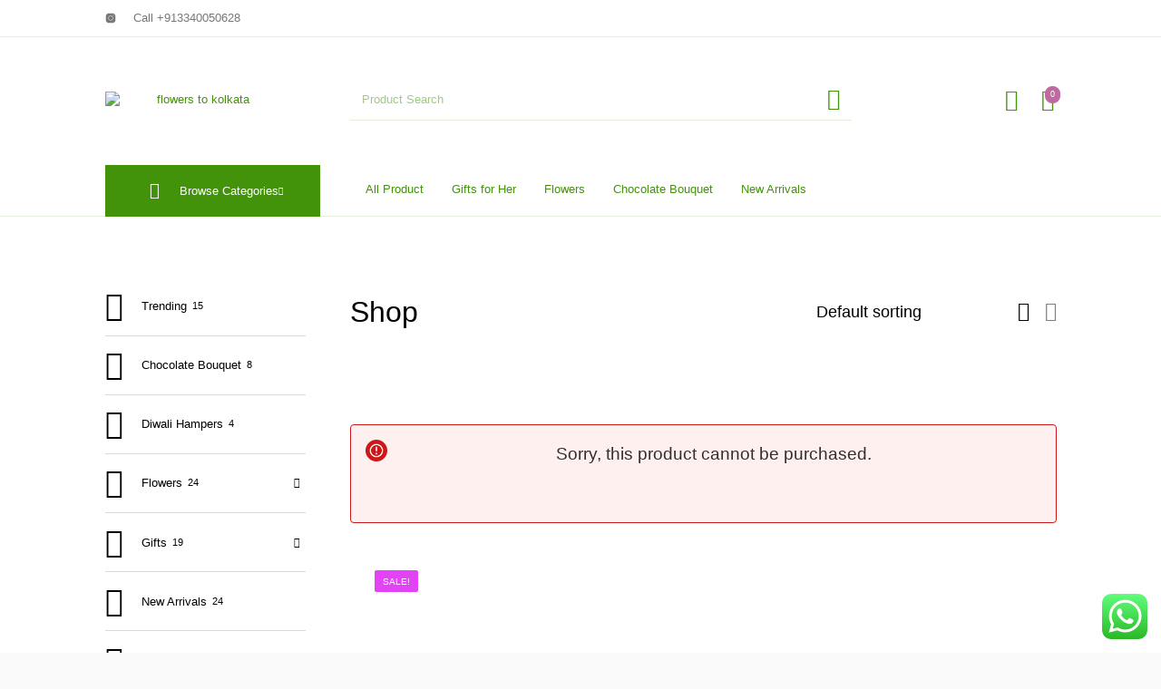

--- FILE ---
content_type: text/html; charset=UTF-8
request_url: https://flowerstokolkata.com/?add-to-cart=4143
body_size: 66089
content:
<!DOCTYPE html>

<html lang="en-US"
	prefix="og: https://ogp.me/ns#"  class="no-js">

<head>
	<meta charset="UTF-8">
	<meta name="viewport" content="width=device-width, initial-scale=1.0, maximum-scale=1.0, user-scalable=0" />

	<link rel="profile" href="http://gmpg.org/xfn/11">
	<link rel="pingback" href="https://flowerstokolkata.com/xmlrpc.php">

	<!-- Manifest added by SuperPWA - Progressive Web Apps Plugin For WordPress -->
<link rel="manifest" href="/superpwa-manifest.json">
<link rel="prefetch" href="/superpwa-manifest.json">
<meta name="theme-color" content="#87867a">
<!-- / SuperPWA.com -->
<title>Shop - flowers to kolkata</title>

		<!-- All in One SEO 4.1.6.2 -->
		<meta name="robots" content="max-image-preview:large" />
		<link rel="canonical" href="https://flowerstokolkata.com/" />
		<meta property="og:locale" content="en_US" />
		<meta property="og:site_name" content="flowers to kolkata - Send Flowers in Kolkata" />
		<meta property="og:type" content="website" />
		<meta property="og:title" content="Shop - flowers to kolkata" />
		<meta property="og:url" content="https://flowerstokolkata.com/" />
		<meta name="twitter:card" content="summary" />
		<meta name="twitter:title" content="Shop - flowers to kolkata" />
		<script type="application/ld+json" class="aioseo-schema">
			{"@context":"https:\/\/schema.org","@graph":[{"@type":"WebSite","@id":"https:\/\/flowerstokolkata.com\/#website","url":"https:\/\/flowerstokolkata.com\/","name":"flowers to kolkata","description":"Send Flowers in Kolkata","inLanguage":"en-US","publisher":{"@id":"https:\/\/flowerstokolkata.com\/#organization"},"potentialAction":{"@type":"SearchAction","target":{"@type":"EntryPoint","urlTemplate":"https:\/\/flowerstokolkata.com\/?s={search_term_string}"},"query-input":"required name=search_term_string"}},{"@type":"Organization","@id":"https:\/\/flowerstokolkata.com\/#organization","name":"flowerstokolkata.com","url":"https:\/\/flowerstokolkata.com\/"},{"@type":"BreadcrumbList","@id":"https:\/\/flowerstokolkata.com\/#breadcrumblist","itemListElement":[{"@type":"ListItem","@id":"https:\/\/flowerstokolkata.com\/#listItem","position":1,"item":{"@type":"WebPage","@id":"https:\/\/flowerstokolkata.com\/","name":"Home","description":"Send Flowers in Kolkata","url":"https:\/\/flowerstokolkata.com\/"}}]},{"@type":"WebPage","@id":"https:\/\/flowerstokolkata.com\/#webpage","url":"https:\/\/flowerstokolkata.com\/","name":"Shop - flowers to kolkata","inLanguage":"en-US","isPartOf":{"@id":"https:\/\/flowerstokolkata.com\/#website"},"breadcrumb":{"@id":"https:\/\/flowerstokolkata.com\/#breadcrumblist"},"about":{"@id":"https:\/\/flowerstokolkata.com\/#organization"}}]}
		</script>
		<!-- All in One SEO -->


	<style>

		#byconsolewooodt_delivery_date_alternate_field{display:none;}

	</style>

<link rel='dns-prefetch' href='//static.addtoany.com' />
<link href='https://fonts.gstatic.com' crossorigin rel='preconnect' />
<link rel="alternate" type="application/rss+xml" title="flowers to kolkata &raquo; Feed" href="https://flowerstokolkata.com/?feed=rss2" />
<link rel="alternate" type="application/rss+xml" title="flowers to kolkata &raquo; Comments Feed" href="https://flowerstokolkata.com/?feed=comments-rss2" />
<link rel="alternate" type="application/rss+xml" title="flowers to kolkata &raquo; Products Feed" href="https://flowerstokolkata.com/?post_type=product&#038;feed=rss2" />
<style id='wp-img-auto-sizes-contain-inline-css' type='text/css'>
img:is([sizes=auto i],[sizes^="auto," i]){contain-intrinsic-size:3000px 1500px}
/*# sourceURL=wp-img-auto-sizes-contain-inline-css */
</style>
<link rel='stylesheet' id='sbi_styles-css' href='https://flowerstokolkata.com/wp-content/plugins/instagram-feed/css/sbi-styles.min.css?ver=6.1.6' type='text/css' media='all' />
<style id='wp-emoji-styles-inline-css' type='text/css'>

	img.wp-smiley, img.emoji {
		display: inline !important;
		border: none !important;
		box-shadow: none !important;
		height: 1em !important;
		width: 1em !important;
		margin: 0 0.07em !important;
		vertical-align: -0.1em !important;
		background: none !important;
		padding: 0 !important;
	}
/*# sourceURL=wp-emoji-styles-inline-css */
</style>
<link rel='stylesheet' id='wp-block-library-css' href='https://flowerstokolkata.com/wp-includes/css/dist/block-library/style.min.css?ver=6.9' type='text/css' media='all' />
<link rel='stylesheet' id='wc-blocks-style-css' href='https://flowerstokolkata.com/wp-content/plugins/woocommerce/assets/client/blocks/wc-blocks.css?ver=11.8.0-dev' type='text/css' media='all' />
<style id='global-styles-inline-css' type='text/css'>
:root{--wp--preset--aspect-ratio--square: 1;--wp--preset--aspect-ratio--4-3: 4/3;--wp--preset--aspect-ratio--3-4: 3/4;--wp--preset--aspect-ratio--3-2: 3/2;--wp--preset--aspect-ratio--2-3: 2/3;--wp--preset--aspect-ratio--16-9: 16/9;--wp--preset--aspect-ratio--9-16: 9/16;--wp--preset--color--black: #000000;--wp--preset--color--cyan-bluish-gray: #abb8c3;--wp--preset--color--white: #ffffff;--wp--preset--color--pale-pink: #f78da7;--wp--preset--color--vivid-red: #cf2e2e;--wp--preset--color--luminous-vivid-orange: #ff6900;--wp--preset--color--luminous-vivid-amber: #fcb900;--wp--preset--color--light-green-cyan: #7bdcb5;--wp--preset--color--vivid-green-cyan: #00d084;--wp--preset--color--pale-cyan-blue: #8ed1fc;--wp--preset--color--vivid-cyan-blue: #0693e3;--wp--preset--color--vivid-purple: #9b51e0;--wp--preset--gradient--vivid-cyan-blue-to-vivid-purple: linear-gradient(135deg,rgb(6,147,227) 0%,rgb(155,81,224) 100%);--wp--preset--gradient--light-green-cyan-to-vivid-green-cyan: linear-gradient(135deg,rgb(122,220,180) 0%,rgb(0,208,130) 100%);--wp--preset--gradient--luminous-vivid-amber-to-luminous-vivid-orange: linear-gradient(135deg,rgb(252,185,0) 0%,rgb(255,105,0) 100%);--wp--preset--gradient--luminous-vivid-orange-to-vivid-red: linear-gradient(135deg,rgb(255,105,0) 0%,rgb(207,46,46) 100%);--wp--preset--gradient--very-light-gray-to-cyan-bluish-gray: linear-gradient(135deg,rgb(238,238,238) 0%,rgb(169,184,195) 100%);--wp--preset--gradient--cool-to-warm-spectrum: linear-gradient(135deg,rgb(74,234,220) 0%,rgb(151,120,209) 20%,rgb(207,42,186) 40%,rgb(238,44,130) 60%,rgb(251,105,98) 80%,rgb(254,248,76) 100%);--wp--preset--gradient--blush-light-purple: linear-gradient(135deg,rgb(255,206,236) 0%,rgb(152,150,240) 100%);--wp--preset--gradient--blush-bordeaux: linear-gradient(135deg,rgb(254,205,165) 0%,rgb(254,45,45) 50%,rgb(107,0,62) 100%);--wp--preset--gradient--luminous-dusk: linear-gradient(135deg,rgb(255,203,112) 0%,rgb(199,81,192) 50%,rgb(65,88,208) 100%);--wp--preset--gradient--pale-ocean: linear-gradient(135deg,rgb(255,245,203) 0%,rgb(182,227,212) 50%,rgb(51,167,181) 100%);--wp--preset--gradient--electric-grass: linear-gradient(135deg,rgb(202,248,128) 0%,rgb(113,206,126) 100%);--wp--preset--gradient--midnight: linear-gradient(135deg,rgb(2,3,129) 0%,rgb(40,116,252) 100%);--wp--preset--font-size--small: 13px;--wp--preset--font-size--medium: 20px;--wp--preset--font-size--large: 36px;--wp--preset--font-size--x-large: 42px;--wp--preset--spacing--20: 0.44rem;--wp--preset--spacing--30: 0.67rem;--wp--preset--spacing--40: 1rem;--wp--preset--spacing--50: 1.5rem;--wp--preset--spacing--60: 2.25rem;--wp--preset--spacing--70: 3.38rem;--wp--preset--spacing--80: 5.06rem;--wp--preset--shadow--natural: 6px 6px 9px rgba(0, 0, 0, 0.2);--wp--preset--shadow--deep: 12px 12px 50px rgba(0, 0, 0, 0.4);--wp--preset--shadow--sharp: 6px 6px 0px rgba(0, 0, 0, 0.2);--wp--preset--shadow--outlined: 6px 6px 0px -3px rgb(255, 255, 255), 6px 6px rgb(0, 0, 0);--wp--preset--shadow--crisp: 6px 6px 0px rgb(0, 0, 0);}:where(.is-layout-flex){gap: 0.5em;}:where(.is-layout-grid){gap: 0.5em;}body .is-layout-flex{display: flex;}.is-layout-flex{flex-wrap: wrap;align-items: center;}.is-layout-flex > :is(*, div){margin: 0;}body .is-layout-grid{display: grid;}.is-layout-grid > :is(*, div){margin: 0;}:where(.wp-block-columns.is-layout-flex){gap: 2em;}:where(.wp-block-columns.is-layout-grid){gap: 2em;}:where(.wp-block-post-template.is-layout-flex){gap: 1.25em;}:where(.wp-block-post-template.is-layout-grid){gap: 1.25em;}.has-black-color{color: var(--wp--preset--color--black) !important;}.has-cyan-bluish-gray-color{color: var(--wp--preset--color--cyan-bluish-gray) !important;}.has-white-color{color: var(--wp--preset--color--white) !important;}.has-pale-pink-color{color: var(--wp--preset--color--pale-pink) !important;}.has-vivid-red-color{color: var(--wp--preset--color--vivid-red) !important;}.has-luminous-vivid-orange-color{color: var(--wp--preset--color--luminous-vivid-orange) !important;}.has-luminous-vivid-amber-color{color: var(--wp--preset--color--luminous-vivid-amber) !important;}.has-light-green-cyan-color{color: var(--wp--preset--color--light-green-cyan) !important;}.has-vivid-green-cyan-color{color: var(--wp--preset--color--vivid-green-cyan) !important;}.has-pale-cyan-blue-color{color: var(--wp--preset--color--pale-cyan-blue) !important;}.has-vivid-cyan-blue-color{color: var(--wp--preset--color--vivid-cyan-blue) !important;}.has-vivid-purple-color{color: var(--wp--preset--color--vivid-purple) !important;}.has-black-background-color{background-color: var(--wp--preset--color--black) !important;}.has-cyan-bluish-gray-background-color{background-color: var(--wp--preset--color--cyan-bluish-gray) !important;}.has-white-background-color{background-color: var(--wp--preset--color--white) !important;}.has-pale-pink-background-color{background-color: var(--wp--preset--color--pale-pink) !important;}.has-vivid-red-background-color{background-color: var(--wp--preset--color--vivid-red) !important;}.has-luminous-vivid-orange-background-color{background-color: var(--wp--preset--color--luminous-vivid-orange) !important;}.has-luminous-vivid-amber-background-color{background-color: var(--wp--preset--color--luminous-vivid-amber) !important;}.has-light-green-cyan-background-color{background-color: var(--wp--preset--color--light-green-cyan) !important;}.has-vivid-green-cyan-background-color{background-color: var(--wp--preset--color--vivid-green-cyan) !important;}.has-pale-cyan-blue-background-color{background-color: var(--wp--preset--color--pale-cyan-blue) !important;}.has-vivid-cyan-blue-background-color{background-color: var(--wp--preset--color--vivid-cyan-blue) !important;}.has-vivid-purple-background-color{background-color: var(--wp--preset--color--vivid-purple) !important;}.has-black-border-color{border-color: var(--wp--preset--color--black) !important;}.has-cyan-bluish-gray-border-color{border-color: var(--wp--preset--color--cyan-bluish-gray) !important;}.has-white-border-color{border-color: var(--wp--preset--color--white) !important;}.has-pale-pink-border-color{border-color: var(--wp--preset--color--pale-pink) !important;}.has-vivid-red-border-color{border-color: var(--wp--preset--color--vivid-red) !important;}.has-luminous-vivid-orange-border-color{border-color: var(--wp--preset--color--luminous-vivid-orange) !important;}.has-luminous-vivid-amber-border-color{border-color: var(--wp--preset--color--luminous-vivid-amber) !important;}.has-light-green-cyan-border-color{border-color: var(--wp--preset--color--light-green-cyan) !important;}.has-vivid-green-cyan-border-color{border-color: var(--wp--preset--color--vivid-green-cyan) !important;}.has-pale-cyan-blue-border-color{border-color: var(--wp--preset--color--pale-cyan-blue) !important;}.has-vivid-cyan-blue-border-color{border-color: var(--wp--preset--color--vivid-cyan-blue) !important;}.has-vivid-purple-border-color{border-color: var(--wp--preset--color--vivid-purple) !important;}.has-vivid-cyan-blue-to-vivid-purple-gradient-background{background: var(--wp--preset--gradient--vivid-cyan-blue-to-vivid-purple) !important;}.has-light-green-cyan-to-vivid-green-cyan-gradient-background{background: var(--wp--preset--gradient--light-green-cyan-to-vivid-green-cyan) !important;}.has-luminous-vivid-amber-to-luminous-vivid-orange-gradient-background{background: var(--wp--preset--gradient--luminous-vivid-amber-to-luminous-vivid-orange) !important;}.has-luminous-vivid-orange-to-vivid-red-gradient-background{background: var(--wp--preset--gradient--luminous-vivid-orange-to-vivid-red) !important;}.has-very-light-gray-to-cyan-bluish-gray-gradient-background{background: var(--wp--preset--gradient--very-light-gray-to-cyan-bluish-gray) !important;}.has-cool-to-warm-spectrum-gradient-background{background: var(--wp--preset--gradient--cool-to-warm-spectrum) !important;}.has-blush-light-purple-gradient-background{background: var(--wp--preset--gradient--blush-light-purple) !important;}.has-blush-bordeaux-gradient-background{background: var(--wp--preset--gradient--blush-bordeaux) !important;}.has-luminous-dusk-gradient-background{background: var(--wp--preset--gradient--luminous-dusk) !important;}.has-pale-ocean-gradient-background{background: var(--wp--preset--gradient--pale-ocean) !important;}.has-electric-grass-gradient-background{background: var(--wp--preset--gradient--electric-grass) !important;}.has-midnight-gradient-background{background: var(--wp--preset--gradient--midnight) !important;}.has-small-font-size{font-size: var(--wp--preset--font-size--small) !important;}.has-medium-font-size{font-size: var(--wp--preset--font-size--medium) !important;}.has-large-font-size{font-size: var(--wp--preset--font-size--large) !important;}.has-x-large-font-size{font-size: var(--wp--preset--font-size--x-large) !important;}
/*# sourceURL=global-styles-inline-css */
</style>

<style id='classic-theme-styles-inline-css' type='text/css'>
/*! This file is auto-generated */
.wp-block-button__link{color:#fff;background-color:#32373c;border-radius:9999px;box-shadow:none;text-decoration:none;padding:calc(.667em + 2px) calc(1.333em + 2px);font-size:1.125em}.wp-block-file__button{background:#32373c;color:#fff;text-decoration:none}
/*# sourceURL=/wp-includes/css/classic-themes.min.css */
</style>
<link rel='stylesheet' id='gbt_18_th_posts_grid_styles-css' href='https://flowerstokolkata.com/wp-content/plugins/the-hanger-extender/includes/gbt-blocks/posts_grid/assets/css/style.css?ver=1706871225' type='text/css' media='all' />
<link rel='stylesheet' id='swiper-css' href='https://flowerstokolkata.com/wp-content/plugins/the-hanger-extender/includes/vendor/swiper/css/swiper.min.css?ver=6.4.1' type='text/css' media='all' />
<link rel='stylesheet' id='gbt_18_th_slider_styles-css' href='https://flowerstokolkata.com/wp-content/plugins/the-hanger-extender/includes/gbt-blocks/slider/assets/css/frontend/style.css?ver=1706871225' type='text/css' media='all' />
<style id='extendify-utilities-inline-css' type='text/css'>
.ext-absolute{position:absolute!important}.ext-relative{position:relative!important}.ext-top-base{top:var(--wp--style--block-gap,1.75rem)!important}.ext-top-lg{top:var(--extendify--spacing--large)!important}.ext--top-base{top:calc(var(--wp--style--block-gap, 1.75rem)*-1)!important}.ext--top-lg{top:calc(var(--extendify--spacing--large)*-1)!important}.ext-right-base{right:var(--wp--style--block-gap,1.75rem)!important}.ext-right-lg{right:var(--extendify--spacing--large)!important}.ext--right-base{right:calc(var(--wp--style--block-gap, 1.75rem)*-1)!important}.ext--right-lg{right:calc(var(--extendify--spacing--large)*-1)!important}.ext-bottom-base{bottom:var(--wp--style--block-gap,1.75rem)!important}.ext-bottom-lg{bottom:var(--extendify--spacing--large)!important}.ext--bottom-base{bottom:calc(var(--wp--style--block-gap, 1.75rem)*-1)!important}.ext--bottom-lg{bottom:calc(var(--extendify--spacing--large)*-1)!important}.ext-left-base{left:var(--wp--style--block-gap,1.75rem)!important}.ext-left-lg{left:var(--extendify--spacing--large)!important}.ext--left-base{left:calc(var(--wp--style--block-gap, 1.75rem)*-1)!important}.ext--left-lg{left:calc(var(--extendify--spacing--large)*-1)!important}.ext-order-1{order:1!important}.ext-order-2{order:2!important}.ext-col-auto{grid-column:auto!important}.ext-col-span-1{grid-column:span 1/span 1!important}.ext-col-span-2{grid-column:span 2/span 2!important}.ext-col-span-3{grid-column:span 3/span 3!important}.ext-col-span-4{grid-column:span 4/span 4!important}.ext-col-span-5{grid-column:span 5/span 5!important}.ext-col-span-6{grid-column:span 6/span 6!important}.ext-col-span-7{grid-column:span 7/span 7!important}.ext-col-span-8{grid-column:span 8/span 8!important}.ext-col-span-9{grid-column:span 9/span 9!important}.ext-col-span-10{grid-column:span 10/span 10!important}.ext-col-span-11{grid-column:span 11/span 11!important}.ext-col-span-12{grid-column:span 12/span 12!important}.ext-col-span-full{grid-column:1/-1!important}.ext-col-start-1{grid-column-start:1!important}.ext-col-start-2{grid-column-start:2!important}.ext-col-start-3{grid-column-start:3!important}.ext-col-start-4{grid-column-start:4!important}.ext-col-start-5{grid-column-start:5!important}.ext-col-start-6{grid-column-start:6!important}.ext-col-start-7{grid-column-start:7!important}.ext-col-start-8{grid-column-start:8!important}.ext-col-start-9{grid-column-start:9!important}.ext-col-start-10{grid-column-start:10!important}.ext-col-start-11{grid-column-start:11!important}.ext-col-start-12{grid-column-start:12!important}.ext-col-start-13{grid-column-start:13!important}.ext-col-start-auto{grid-column-start:auto!important}.ext-col-end-1{grid-column-end:1!important}.ext-col-end-2{grid-column-end:2!important}.ext-col-end-3{grid-column-end:3!important}.ext-col-end-4{grid-column-end:4!important}.ext-col-end-5{grid-column-end:5!important}.ext-col-end-6{grid-column-end:6!important}.ext-col-end-7{grid-column-end:7!important}.ext-col-end-8{grid-column-end:8!important}.ext-col-end-9{grid-column-end:9!important}.ext-col-end-10{grid-column-end:10!important}.ext-col-end-11{grid-column-end:11!important}.ext-col-end-12{grid-column-end:12!important}.ext-col-end-13{grid-column-end:13!important}.ext-col-end-auto{grid-column-end:auto!important}.ext-row-auto{grid-row:auto!important}.ext-row-span-1{grid-row:span 1/span 1!important}.ext-row-span-2{grid-row:span 2/span 2!important}.ext-row-span-3{grid-row:span 3/span 3!important}.ext-row-span-4{grid-row:span 4/span 4!important}.ext-row-span-5{grid-row:span 5/span 5!important}.ext-row-span-6{grid-row:span 6/span 6!important}.ext-row-span-full{grid-row:1/-1!important}.ext-row-start-1{grid-row-start:1!important}.ext-row-start-2{grid-row-start:2!important}.ext-row-start-3{grid-row-start:3!important}.ext-row-start-4{grid-row-start:4!important}.ext-row-start-5{grid-row-start:5!important}.ext-row-start-6{grid-row-start:6!important}.ext-row-start-7{grid-row-start:7!important}.ext-row-start-auto{grid-row-start:auto!important}.ext-row-end-1{grid-row-end:1!important}.ext-row-end-2{grid-row-end:2!important}.ext-row-end-3{grid-row-end:3!important}.ext-row-end-4{grid-row-end:4!important}.ext-row-end-5{grid-row-end:5!important}.ext-row-end-6{grid-row-end:6!important}.ext-row-end-7{grid-row-end:7!important}.ext-row-end-auto{grid-row-end:auto!important}.ext-m-0:not([style*=margin]){margin:0!important}.ext-m-auto:not([style*=margin]){margin:auto!important}.ext-m-base:not([style*=margin]){margin:var(--wp--style--block-gap,1.75rem)!important}.ext-m-lg:not([style*=margin]){margin:var(--extendify--spacing--large)!important}.ext--m-base:not([style*=margin]){margin:calc(var(--wp--style--block-gap, 1.75rem)*-1)!important}.ext--m-lg:not([style*=margin]){margin:calc(var(--extendify--spacing--large)*-1)!important}.ext-mx-0:not([style*=margin]){margin-left:0!important;margin-right:0!important}.ext-mx-auto:not([style*=margin]){margin-left:auto!important;margin-right:auto!important}.ext-mx-base:not([style*=margin]){margin-left:var(--wp--style--block-gap,1.75rem)!important;margin-right:var(--wp--style--block-gap,1.75rem)!important}.ext-mx-lg:not([style*=margin]){margin-left:var(--extendify--spacing--large)!important;margin-right:var(--extendify--spacing--large)!important}.ext--mx-base:not([style*=margin]){margin-left:calc(var(--wp--style--block-gap, 1.75rem)*-1)!important;margin-right:calc(var(--wp--style--block-gap, 1.75rem)*-1)!important}.ext--mx-lg:not([style*=margin]){margin-left:calc(var(--extendify--spacing--large)*-1)!important;margin-right:calc(var(--extendify--spacing--large)*-1)!important}.ext-my-0:not([style*=margin]){margin-bottom:0!important;margin-top:0!important}.ext-my-auto:not([style*=margin]){margin-bottom:auto!important;margin-top:auto!important}.ext-my-base:not([style*=margin]){margin-bottom:var(--wp--style--block-gap,1.75rem)!important;margin-top:var(--wp--style--block-gap,1.75rem)!important}.ext-my-lg:not([style*=margin]){margin-bottom:var(--extendify--spacing--large)!important;margin-top:var(--extendify--spacing--large)!important}.ext--my-base:not([style*=margin]){margin-bottom:calc(var(--wp--style--block-gap, 1.75rem)*-1)!important;margin-top:calc(var(--wp--style--block-gap, 1.75rem)*-1)!important}.ext--my-lg:not([style*=margin]){margin-bottom:calc(var(--extendify--spacing--large)*-1)!important;margin-top:calc(var(--extendify--spacing--large)*-1)!important}.ext-mt-0:not([style*=margin]){margin-top:0!important}.ext-mt-auto:not([style*=margin]){margin-top:auto!important}.ext-mt-base:not([style*=margin]){margin-top:var(--wp--style--block-gap,1.75rem)!important}.ext-mt-lg:not([style*=margin]){margin-top:var(--extendify--spacing--large)!important}.ext--mt-base:not([style*=margin]){margin-top:calc(var(--wp--style--block-gap, 1.75rem)*-1)!important}.ext--mt-lg:not([style*=margin]){margin-top:calc(var(--extendify--spacing--large)*-1)!important}.ext-mr-0:not([style*=margin]){margin-right:0!important}.ext-mr-auto:not([style*=margin]){margin-right:auto!important}.ext-mr-base:not([style*=margin]){margin-right:var(--wp--style--block-gap,1.75rem)!important}.ext-mr-lg:not([style*=margin]){margin-right:var(--extendify--spacing--large)!important}.ext--mr-base:not([style*=margin]){margin-right:calc(var(--wp--style--block-gap, 1.75rem)*-1)!important}.ext--mr-lg:not([style*=margin]){margin-right:calc(var(--extendify--spacing--large)*-1)!important}.ext-mb-0:not([style*=margin]){margin-bottom:0!important}.ext-mb-auto:not([style*=margin]){margin-bottom:auto!important}.ext-mb-base:not([style*=margin]){margin-bottom:var(--wp--style--block-gap,1.75rem)!important}.ext-mb-lg:not([style*=margin]){margin-bottom:var(--extendify--spacing--large)!important}.ext--mb-base:not([style*=margin]){margin-bottom:calc(var(--wp--style--block-gap, 1.75rem)*-1)!important}.ext--mb-lg:not([style*=margin]){margin-bottom:calc(var(--extendify--spacing--large)*-1)!important}.ext-ml-0:not([style*=margin]){margin-left:0!important}.ext-ml-auto:not([style*=margin]){margin-left:auto!important}.ext-ml-base:not([style*=margin]){margin-left:var(--wp--style--block-gap,1.75rem)!important}.ext-ml-lg:not([style*=margin]){margin-left:var(--extendify--spacing--large)!important}.ext--ml-base:not([style*=margin]){margin-left:calc(var(--wp--style--block-gap, 1.75rem)*-1)!important}.ext--ml-lg:not([style*=margin]){margin-left:calc(var(--extendify--spacing--large)*-1)!important}.ext-block{display:block!important}.ext-inline-block{display:inline-block!important}.ext-inline{display:inline!important}.ext-flex{display:flex!important}.ext-inline-flex{display:inline-flex!important}.ext-grid{display:grid!important}.ext-inline-grid{display:inline-grid!important}.ext-hidden{display:none!important}.ext-w-auto{width:auto!important}.ext-w-full{width:100%!important}.ext-max-w-full{max-width:100%!important}.ext-flex-1{flex:1 1 0%!important}.ext-flex-auto{flex:1 1 auto!important}.ext-flex-initial{flex:0 1 auto!important}.ext-flex-none{flex:none!important}.ext-flex-shrink-0{flex-shrink:0!important}.ext-flex-shrink{flex-shrink:1!important}.ext-flex-grow-0{flex-grow:0!important}.ext-flex-grow{flex-grow:1!important}.ext-list-none{list-style-type:none!important}.ext-grid-cols-1{grid-template-columns:repeat(1,minmax(0,1fr))!important}.ext-grid-cols-2{grid-template-columns:repeat(2,minmax(0,1fr))!important}.ext-grid-cols-3{grid-template-columns:repeat(3,minmax(0,1fr))!important}.ext-grid-cols-4{grid-template-columns:repeat(4,minmax(0,1fr))!important}.ext-grid-cols-5{grid-template-columns:repeat(5,minmax(0,1fr))!important}.ext-grid-cols-6{grid-template-columns:repeat(6,minmax(0,1fr))!important}.ext-grid-cols-7{grid-template-columns:repeat(7,minmax(0,1fr))!important}.ext-grid-cols-8{grid-template-columns:repeat(8,minmax(0,1fr))!important}.ext-grid-cols-9{grid-template-columns:repeat(9,minmax(0,1fr))!important}.ext-grid-cols-10{grid-template-columns:repeat(10,minmax(0,1fr))!important}.ext-grid-cols-11{grid-template-columns:repeat(11,minmax(0,1fr))!important}.ext-grid-cols-12{grid-template-columns:repeat(12,minmax(0,1fr))!important}.ext-grid-cols-none{grid-template-columns:none!important}.ext-grid-rows-1{grid-template-rows:repeat(1,minmax(0,1fr))!important}.ext-grid-rows-2{grid-template-rows:repeat(2,minmax(0,1fr))!important}.ext-grid-rows-3{grid-template-rows:repeat(3,minmax(0,1fr))!important}.ext-grid-rows-4{grid-template-rows:repeat(4,minmax(0,1fr))!important}.ext-grid-rows-5{grid-template-rows:repeat(5,minmax(0,1fr))!important}.ext-grid-rows-6{grid-template-rows:repeat(6,minmax(0,1fr))!important}.ext-grid-rows-none{grid-template-rows:none!important}.ext-flex-row{flex-direction:row!important}.ext-flex-row-reverse{flex-direction:row-reverse!important}.ext-flex-col{flex-direction:column!important}.ext-flex-col-reverse{flex-direction:column-reverse!important}.ext-flex-wrap{flex-wrap:wrap!important}.ext-flex-wrap-reverse{flex-wrap:wrap-reverse!important}.ext-flex-nowrap{flex-wrap:nowrap!important}.ext-items-start{align-items:flex-start!important}.ext-items-end{align-items:flex-end!important}.ext-items-center{align-items:center!important}.ext-items-baseline{align-items:baseline!important}.ext-items-stretch{align-items:stretch!important}.ext-justify-start{justify-content:flex-start!important}.ext-justify-end{justify-content:flex-end!important}.ext-justify-center{justify-content:center!important}.ext-justify-between{justify-content:space-between!important}.ext-justify-around{justify-content:space-around!important}.ext-justify-evenly{justify-content:space-evenly!important}.ext-justify-items-start{justify-items:start!important}.ext-justify-items-end{justify-items:end!important}.ext-justify-items-center{justify-items:center!important}.ext-justify-items-stretch{justify-items:stretch!important}.ext-gap-0{gap:0!important}.ext-gap-base{gap:var(--wp--style--block-gap,1.75rem)!important}.ext-gap-lg{gap:var(--extendify--spacing--large)!important}.ext-gap-x-0{-moz-column-gap:0!important;column-gap:0!important}.ext-gap-x-base{-moz-column-gap:var(--wp--style--block-gap,1.75rem)!important;column-gap:var(--wp--style--block-gap,1.75rem)!important}.ext-gap-x-lg{-moz-column-gap:var(--extendify--spacing--large)!important;column-gap:var(--extendify--spacing--large)!important}.ext-gap-y-0{row-gap:0!important}.ext-gap-y-base{row-gap:var(--wp--style--block-gap,1.75rem)!important}.ext-gap-y-lg{row-gap:var(--extendify--spacing--large)!important}.ext-justify-self-auto{justify-self:auto!important}.ext-justify-self-start{justify-self:start!important}.ext-justify-self-end{justify-self:end!important}.ext-justify-self-center{justify-self:center!important}.ext-justify-self-stretch{justify-self:stretch!important}.ext-rounded-none{border-radius:0!important}.ext-rounded-full{border-radius:9999px!important}.ext-rounded-t-none{border-top-left-radius:0!important;border-top-right-radius:0!important}.ext-rounded-t-full{border-top-left-radius:9999px!important;border-top-right-radius:9999px!important}.ext-rounded-r-none{border-bottom-right-radius:0!important;border-top-right-radius:0!important}.ext-rounded-r-full{border-bottom-right-radius:9999px!important;border-top-right-radius:9999px!important}.ext-rounded-b-none{border-bottom-left-radius:0!important;border-bottom-right-radius:0!important}.ext-rounded-b-full{border-bottom-left-radius:9999px!important;border-bottom-right-radius:9999px!important}.ext-rounded-l-none{border-bottom-left-radius:0!important;border-top-left-radius:0!important}.ext-rounded-l-full{border-bottom-left-radius:9999px!important;border-top-left-radius:9999px!important}.ext-rounded-tl-none{border-top-left-radius:0!important}.ext-rounded-tl-full{border-top-left-radius:9999px!important}.ext-rounded-tr-none{border-top-right-radius:0!important}.ext-rounded-tr-full{border-top-right-radius:9999px!important}.ext-rounded-br-none{border-bottom-right-radius:0!important}.ext-rounded-br-full{border-bottom-right-radius:9999px!important}.ext-rounded-bl-none{border-bottom-left-radius:0!important}.ext-rounded-bl-full{border-bottom-left-radius:9999px!important}.ext-border-0{border-width:0!important}.ext-border-t-0{border-top-width:0!important}.ext-border-r-0{border-right-width:0!important}.ext-border-b-0{border-bottom-width:0!important}.ext-border-l-0{border-left-width:0!important}.ext-p-0:not([style*=padding]){padding:0!important}.ext-p-base:not([style*=padding]){padding:var(--wp--style--block-gap,1.75rem)!important}.ext-p-lg:not([style*=padding]){padding:var(--extendify--spacing--large)!important}.ext-px-0:not([style*=padding]){padding-left:0!important;padding-right:0!important}.ext-px-base:not([style*=padding]){padding-left:var(--wp--style--block-gap,1.75rem)!important;padding-right:var(--wp--style--block-gap,1.75rem)!important}.ext-px-lg:not([style*=padding]){padding-left:var(--extendify--spacing--large)!important;padding-right:var(--extendify--spacing--large)!important}.ext-py-0:not([style*=padding]){padding-bottom:0!important;padding-top:0!important}.ext-py-base:not([style*=padding]){padding-bottom:var(--wp--style--block-gap,1.75rem)!important;padding-top:var(--wp--style--block-gap,1.75rem)!important}.ext-py-lg:not([style*=padding]){padding-bottom:var(--extendify--spacing--large)!important;padding-top:var(--extendify--spacing--large)!important}.ext-pt-0:not([style*=padding]){padding-top:0!important}.ext-pt-base:not([style*=padding]){padding-top:var(--wp--style--block-gap,1.75rem)!important}.ext-pt-lg:not([style*=padding]){padding-top:var(--extendify--spacing--large)!important}.ext-pr-0:not([style*=padding]){padding-right:0!important}.ext-pr-base:not([style*=padding]){padding-right:var(--wp--style--block-gap,1.75rem)!important}.ext-pr-lg:not([style*=padding]){padding-right:var(--extendify--spacing--large)!important}.ext-pb-0:not([style*=padding]){padding-bottom:0!important}.ext-pb-base:not([style*=padding]){padding-bottom:var(--wp--style--block-gap,1.75rem)!important}.ext-pb-lg:not([style*=padding]){padding-bottom:var(--extendify--spacing--large)!important}.ext-pl-0:not([style*=padding]){padding-left:0!important}.ext-pl-base:not([style*=padding]){padding-left:var(--wp--style--block-gap,1.75rem)!important}.ext-pl-lg:not([style*=padding]){padding-left:var(--extendify--spacing--large)!important}.ext-text-left{text-align:left!important}.ext-text-center{text-align:center!important}.ext-text-right{text-align:right!important}.ext-leading-none{line-height:1!important}.ext-leading-tight{line-height:1.25!important}.ext-leading-snug{line-height:1.375!important}.ext-leading-normal{line-height:1.5!important}.ext-leading-relaxed{line-height:1.625!important}.ext-leading-loose{line-height:2!important}.clip-path--rhombus img{-webkit-clip-path:polygon(15% 6%,80% 29%,84% 93%,23% 69%);clip-path:polygon(15% 6%,80% 29%,84% 93%,23% 69%)}.clip-path--diamond img{-webkit-clip-path:polygon(5% 29%,60% 2%,91% 64%,36% 89%);clip-path:polygon(5% 29%,60% 2%,91% 64%,36% 89%)}.clip-path--rhombus-alt img{-webkit-clip-path:polygon(14% 9%,85% 24%,91% 89%,19% 76%);clip-path:polygon(14% 9%,85% 24%,91% 89%,19% 76%)}.wp-block-columns[class*=fullwidth-cols]{margin-bottom:unset}.wp-block-column.editor\:pointer-events-none{margin-bottom:0!important;margin-top:0!important}.is-root-container.block-editor-block-list__layout>[data-align=full]:not(:first-of-type)>.wp-block-column.editor\:pointer-events-none,.is-root-container.block-editor-block-list__layout>[data-align=wide]>.wp-block-column.editor\:pointer-events-none{margin-top:calc(var(--wp--style--block-gap, 28px)*-1)!important}.ext .wp-block-columns .wp-block-column[style*=padding]{padding-left:0!important;padding-right:0!important}.ext .wp-block-columns+.wp-block-columns:not([class*=mt-]):not([class*=my-]):not([style*=margin]){margin-top:0!important}[class*=fullwidth-cols] .wp-block-column:first-child,[class*=fullwidth-cols] .wp-block-group:first-child{margin-top:0}[class*=fullwidth-cols] .wp-block-column:last-child,[class*=fullwidth-cols] .wp-block-group:last-child{margin-bottom:0}[class*=fullwidth-cols] .wp-block-column:first-child>*,[class*=fullwidth-cols] .wp-block-column>:first-child{margin-top:0}.ext .is-not-stacked-on-mobile .wp-block-column,[class*=fullwidth-cols] .wp-block-column>:last-child{margin-bottom:0}.wp-block-columns[class*=fullwidth-cols]:not(.is-not-stacked-on-mobile)>.wp-block-column:not(:last-child){margin-bottom:var(--wp--style--block-gap,1.75rem)}@media (min-width:782px){.wp-block-columns[class*=fullwidth-cols]:not(.is-not-stacked-on-mobile)>.wp-block-column:not(:last-child){margin-bottom:0}}.wp-block-columns[class*=fullwidth-cols].is-not-stacked-on-mobile>.wp-block-column{margin-bottom:0!important}@media (min-width:600px) and (max-width:781px){.wp-block-columns[class*=fullwidth-cols]:not(.is-not-stacked-on-mobile)>.wp-block-column:nth-child(2n){margin-left:var(--wp--style--block-gap,2em)}}@media (max-width:781px){.tablet\:fullwidth-cols.wp-block-columns:not(.is-not-stacked-on-mobile){flex-wrap:wrap}.tablet\:fullwidth-cols.wp-block-columns:not(.is-not-stacked-on-mobile)>.wp-block-column,.tablet\:fullwidth-cols.wp-block-columns:not(.is-not-stacked-on-mobile)>.wp-block-column:not([style*=margin]){margin-left:0!important}.tablet\:fullwidth-cols.wp-block-columns:not(.is-not-stacked-on-mobile)>.wp-block-column{flex-basis:100%!important}}@media (max-width:1079px){.desktop\:fullwidth-cols.wp-block-columns:not(.is-not-stacked-on-mobile){flex-wrap:wrap}.desktop\:fullwidth-cols.wp-block-columns:not(.is-not-stacked-on-mobile)>.wp-block-column,.desktop\:fullwidth-cols.wp-block-columns:not(.is-not-stacked-on-mobile)>.wp-block-column:not([style*=margin]){margin-left:0!important}.desktop\:fullwidth-cols.wp-block-columns:not(.is-not-stacked-on-mobile)>.wp-block-column{flex-basis:100%!important}.desktop\:fullwidth-cols.wp-block-columns:not(.is-not-stacked-on-mobile)>.wp-block-column:not(:last-child){margin-bottom:var(--wp--style--block-gap,1.75rem)!important}}.direction-rtl{direction:rtl}.direction-ltr{direction:ltr}.is-style-inline-list{padding-left:0!important}.is-style-inline-list li{list-style-type:none!important}@media (min-width:782px){.is-style-inline-list li{display:inline!important;margin-right:var(--wp--style--block-gap,1.75rem)!important}}@media (min-width:782px){.is-style-inline-list li:first-child{margin-left:0!important}}@media (min-width:782px){.is-style-inline-list li:last-child{margin-right:0!important}}.bring-to-front{position:relative;z-index:10}.text-stroke{-webkit-text-stroke-color:var(--wp--preset--color--background)}.text-stroke,.text-stroke--primary{-webkit-text-stroke-width:var(
        --wp--custom--typography--text-stroke-width,2px
    )}.text-stroke--primary{-webkit-text-stroke-color:var(--wp--preset--color--primary)}.text-stroke--secondary{-webkit-text-stroke-width:var(
        --wp--custom--typography--text-stroke-width,2px
    );-webkit-text-stroke-color:var(--wp--preset--color--secondary)}.editor\:no-caption .block-editor-rich-text__editable{display:none!important}.editor\:no-inserter .wp-block-column:not(.is-selected)>.block-list-appender,.editor\:no-inserter .wp-block-cover__inner-container>.block-list-appender,.editor\:no-inserter .wp-block-group__inner-container>.block-list-appender,.editor\:no-inserter>.block-list-appender{display:none}.editor\:no-resize .components-resizable-box__handle,.editor\:no-resize .components-resizable-box__handle:after,.editor\:no-resize .components-resizable-box__side-handle:before{display:none;pointer-events:none}.editor\:no-resize .components-resizable-box__container{display:block}.editor\:pointer-events-none{pointer-events:none}.is-style-angled{justify-content:flex-end}.ext .is-style-angled>[class*=_inner-container],.is-style-angled{align-items:center}.is-style-angled .wp-block-cover__image-background,.is-style-angled .wp-block-cover__video-background{-webkit-clip-path:polygon(0 0,30% 0,50% 100%,0 100%);clip-path:polygon(0 0,30% 0,50% 100%,0 100%);z-index:1}@media (min-width:782px){.is-style-angled .wp-block-cover__image-background,.is-style-angled .wp-block-cover__video-background{-webkit-clip-path:polygon(0 0,55% 0,65% 100%,0 100%);clip-path:polygon(0 0,55% 0,65% 100%,0 100%)}}.has-foreground-color{color:var(--wp--preset--color--foreground,#000)!important}.has-foreground-background-color{background-color:var(--wp--preset--color--foreground,#000)!important}.has-background-color{color:var(--wp--preset--color--background,#fff)!important}.has-background-background-color{background-color:var(--wp--preset--color--background,#fff)!important}.has-primary-color{color:var(--wp--preset--color--primary,#4b5563)!important}.has-primary-background-color{background-color:var(--wp--preset--color--primary,#4b5563)!important}.has-secondary-color{color:var(--wp--preset--color--secondary,#9ca3af)!important}.has-secondary-background-color{background-color:var(--wp--preset--color--secondary,#9ca3af)!important}.ext.has-text-color h1,.ext.has-text-color h2,.ext.has-text-color h3,.ext.has-text-color h4,.ext.has-text-color h5,.ext.has-text-color h6,.ext.has-text-color p{color:currentColor}.has-white-color{color:var(--wp--preset--color--white,#fff)!important}.has-black-color{color:var(--wp--preset--color--black,#000)!important}.has-ext-foreground-background-color{background-color:var(
        --wp--preset--color--foreground,var(--wp--preset--color--black,#000)
    )!important}.has-ext-primary-background-color{background-color:var(
        --wp--preset--color--primary,var(--wp--preset--color--cyan-bluish-gray,#000)
    )!important}.wp-block-button__link.has-black-background-color{border-color:var(--wp--preset--color--black,#000)}.wp-block-button__link.has-white-background-color{border-color:var(--wp--preset--color--white,#fff)}.has-ext-small-font-size{font-size:var(--wp--preset--font-size--ext-small)!important}.has-ext-medium-font-size{font-size:var(--wp--preset--font-size--ext-medium)!important}.has-ext-large-font-size{font-size:var(--wp--preset--font-size--ext-large)!important;line-height:1.2}.has-ext-x-large-font-size{font-size:var(--wp--preset--font-size--ext-x-large)!important;line-height:1}.has-ext-xx-large-font-size{font-size:var(--wp--preset--font-size--ext-xx-large)!important;line-height:1}.has-ext-x-large-font-size:not([style*=line-height]),.has-ext-xx-large-font-size:not([style*=line-height]){line-height:1.1}.ext .wp-block-group>*{margin-bottom:0;margin-top:0}.ext .wp-block-group>*+*{margin-bottom:0}.ext .wp-block-group>*+*,.ext h2{margin-top:var(--wp--style--block-gap,1.75rem)}.ext h2{margin-bottom:var(--wp--style--block-gap,1.75rem)}.has-ext-x-large-font-size+h3,.has-ext-x-large-font-size+p{margin-top:.5rem}.ext .wp-block-buttons>.wp-block-button.wp-block-button__width-25{min-width:12rem;width:calc(25% - var(--wp--style--block-gap, .5em)*.75)}.ext .ext-grid>[class*=_inner-container]{display:grid}.ext>[class*=_inner-container]>.ext-grid:not([class*=columns]),.ext>[class*=_inner-container]>.wp-block>.ext-grid:not([class*=columns]){display:initial!important}.ext .ext-grid-cols-1>[class*=_inner-container]{grid-template-columns:repeat(1,minmax(0,1fr))!important}.ext .ext-grid-cols-2>[class*=_inner-container]{grid-template-columns:repeat(2,minmax(0,1fr))!important}.ext .ext-grid-cols-3>[class*=_inner-container]{grid-template-columns:repeat(3,minmax(0,1fr))!important}.ext .ext-grid-cols-4>[class*=_inner-container]{grid-template-columns:repeat(4,minmax(0,1fr))!important}.ext .ext-grid-cols-5>[class*=_inner-container]{grid-template-columns:repeat(5,minmax(0,1fr))!important}.ext .ext-grid-cols-6>[class*=_inner-container]{grid-template-columns:repeat(6,minmax(0,1fr))!important}.ext .ext-grid-cols-7>[class*=_inner-container]{grid-template-columns:repeat(7,minmax(0,1fr))!important}.ext .ext-grid-cols-8>[class*=_inner-container]{grid-template-columns:repeat(8,minmax(0,1fr))!important}.ext .ext-grid-cols-9>[class*=_inner-container]{grid-template-columns:repeat(9,minmax(0,1fr))!important}.ext .ext-grid-cols-10>[class*=_inner-container]{grid-template-columns:repeat(10,minmax(0,1fr))!important}.ext .ext-grid-cols-11>[class*=_inner-container]{grid-template-columns:repeat(11,minmax(0,1fr))!important}.ext .ext-grid-cols-12>[class*=_inner-container]{grid-template-columns:repeat(12,minmax(0,1fr))!important}.ext .ext-grid-cols-13>[class*=_inner-container]{grid-template-columns:repeat(13,minmax(0,1fr))!important}.ext .ext-grid-cols-none>[class*=_inner-container]{grid-template-columns:none!important}.ext .ext-grid-rows-1>[class*=_inner-container]{grid-template-rows:repeat(1,minmax(0,1fr))!important}.ext .ext-grid-rows-2>[class*=_inner-container]{grid-template-rows:repeat(2,minmax(0,1fr))!important}.ext .ext-grid-rows-3>[class*=_inner-container]{grid-template-rows:repeat(3,minmax(0,1fr))!important}.ext .ext-grid-rows-4>[class*=_inner-container]{grid-template-rows:repeat(4,minmax(0,1fr))!important}.ext .ext-grid-rows-5>[class*=_inner-container]{grid-template-rows:repeat(5,minmax(0,1fr))!important}.ext .ext-grid-rows-6>[class*=_inner-container]{grid-template-rows:repeat(6,minmax(0,1fr))!important}.ext .ext-grid-rows-none>[class*=_inner-container]{grid-template-rows:none!important}.ext .ext-items-start>[class*=_inner-container]{align-items:flex-start!important}.ext .ext-items-end>[class*=_inner-container]{align-items:flex-end!important}.ext .ext-items-center>[class*=_inner-container]{align-items:center!important}.ext .ext-items-baseline>[class*=_inner-container]{align-items:baseline!important}.ext .ext-items-stretch>[class*=_inner-container]{align-items:stretch!important}.ext.wp-block-group>:last-child{margin-bottom:0}.ext .wp-block-group__inner-container{padding:0!important}.ext.has-background{padding-left:var(--wp--style--block-gap,1.75rem);padding-right:var(--wp--style--block-gap,1.75rem)}.ext [class*=inner-container]>.alignwide [class*=inner-container],.ext [class*=inner-container]>[data-align=wide] [class*=inner-container]{max-width:var(--responsive--alignwide-width,120rem)}.ext [class*=inner-container]>.alignwide [class*=inner-container]>*,.ext [class*=inner-container]>[data-align=wide] [class*=inner-container]>*{max-width:100%!important}.ext .wp-block-image{position:relative;text-align:center}.ext .wp-block-image img{display:inline-block;vertical-align:middle}body{--extendify--spacing--large:var(
        --wp--custom--spacing--large,clamp(2em,8vw,8em)
    );--wp--preset--font-size--ext-small:1rem;--wp--preset--font-size--ext-medium:1.125rem;--wp--preset--font-size--ext-large:clamp(1.65rem,3.5vw,2.15rem);--wp--preset--font-size--ext-x-large:clamp(3rem,6vw,4.75rem);--wp--preset--font-size--ext-xx-large:clamp(3.25rem,7.5vw,5.75rem);--wp--preset--color--black:#000;--wp--preset--color--white:#fff}.ext *{box-sizing:border-box}.block-editor-block-preview__content-iframe .ext [data-type="core/spacer"] .components-resizable-box__container{background:transparent!important}.block-editor-block-preview__content-iframe .ext [data-type="core/spacer"] .block-library-spacer__resize-container:before{display:none!important}.ext .wp-block-group__inner-container figure.wp-block-gallery.alignfull{margin-bottom:unset;margin-top:unset}.ext .alignwide{margin-left:auto!important;margin-right:auto!important}.is-root-container.block-editor-block-list__layout>[data-align=full]:not(:first-of-type)>.ext-my-0,.is-root-container.block-editor-block-list__layout>[data-align=wide]>.ext-my-0:not([style*=margin]){margin-top:calc(var(--wp--style--block-gap, 28px)*-1)!important}.block-editor-block-preview__content-iframe .preview\:min-h-50{min-height:50vw!important}.block-editor-block-preview__content-iframe .preview\:min-h-60{min-height:60vw!important}.block-editor-block-preview__content-iframe .preview\:min-h-70{min-height:70vw!important}.block-editor-block-preview__content-iframe .preview\:min-h-80{min-height:80vw!important}.block-editor-block-preview__content-iframe .preview\:min-h-100{min-height:100vw!important}.ext-mr-0.alignfull:not([style*=margin]):not([style*=margin]){margin-right:0!important}.ext-ml-0:not([style*=margin]):not([style*=margin]){margin-left:0!important}.is-root-container .wp-block[data-align=full]>.ext-mx-0:not([style*=margin]):not([style*=margin]){margin-left:calc(var(--wp--custom--spacing--outer, 0)*1)!important;margin-right:calc(var(--wp--custom--spacing--outer, 0)*1)!important;overflow:hidden;width:unset}@media (min-width:782px){.tablet\:ext-absolute{position:absolute!important}.tablet\:ext-relative{position:relative!important}.tablet\:ext-top-base{top:var(--wp--style--block-gap,1.75rem)!important}.tablet\:ext-top-lg{top:var(--extendify--spacing--large)!important}.tablet\:ext--top-base{top:calc(var(--wp--style--block-gap, 1.75rem)*-1)!important}.tablet\:ext--top-lg{top:calc(var(--extendify--spacing--large)*-1)!important}.tablet\:ext-right-base{right:var(--wp--style--block-gap,1.75rem)!important}.tablet\:ext-right-lg{right:var(--extendify--spacing--large)!important}.tablet\:ext--right-base{right:calc(var(--wp--style--block-gap, 1.75rem)*-1)!important}.tablet\:ext--right-lg{right:calc(var(--extendify--spacing--large)*-1)!important}.tablet\:ext-bottom-base{bottom:var(--wp--style--block-gap,1.75rem)!important}.tablet\:ext-bottom-lg{bottom:var(--extendify--spacing--large)!important}.tablet\:ext--bottom-base{bottom:calc(var(--wp--style--block-gap, 1.75rem)*-1)!important}.tablet\:ext--bottom-lg{bottom:calc(var(--extendify--spacing--large)*-1)!important}.tablet\:ext-left-base{left:var(--wp--style--block-gap,1.75rem)!important}.tablet\:ext-left-lg{left:var(--extendify--spacing--large)!important}.tablet\:ext--left-base{left:calc(var(--wp--style--block-gap, 1.75rem)*-1)!important}.tablet\:ext--left-lg{left:calc(var(--extendify--spacing--large)*-1)!important}.tablet\:ext-order-1{order:1!important}.tablet\:ext-order-2{order:2!important}.tablet\:ext-m-0:not([style*=margin]){margin:0!important}.tablet\:ext-m-auto:not([style*=margin]){margin:auto!important}.tablet\:ext-m-base:not([style*=margin]){margin:var(--wp--style--block-gap,1.75rem)!important}.tablet\:ext-m-lg:not([style*=margin]){margin:var(--extendify--spacing--large)!important}.tablet\:ext--m-base:not([style*=margin]){margin:calc(var(--wp--style--block-gap, 1.75rem)*-1)!important}.tablet\:ext--m-lg:not([style*=margin]){margin:calc(var(--extendify--spacing--large)*-1)!important}.tablet\:ext-mx-0:not([style*=margin]){margin-left:0!important;margin-right:0!important}.tablet\:ext-mx-auto:not([style*=margin]){margin-left:auto!important;margin-right:auto!important}.tablet\:ext-mx-base:not([style*=margin]){margin-left:var(--wp--style--block-gap,1.75rem)!important;margin-right:var(--wp--style--block-gap,1.75rem)!important}.tablet\:ext-mx-lg:not([style*=margin]){margin-left:var(--extendify--spacing--large)!important;margin-right:var(--extendify--spacing--large)!important}.tablet\:ext--mx-base:not([style*=margin]){margin-left:calc(var(--wp--style--block-gap, 1.75rem)*-1)!important;margin-right:calc(var(--wp--style--block-gap, 1.75rem)*-1)!important}.tablet\:ext--mx-lg:not([style*=margin]){margin-left:calc(var(--extendify--spacing--large)*-1)!important;margin-right:calc(var(--extendify--spacing--large)*-1)!important}.tablet\:ext-my-0:not([style*=margin]){margin-bottom:0!important;margin-top:0!important}.tablet\:ext-my-auto:not([style*=margin]){margin-bottom:auto!important;margin-top:auto!important}.tablet\:ext-my-base:not([style*=margin]){margin-bottom:var(--wp--style--block-gap,1.75rem)!important;margin-top:var(--wp--style--block-gap,1.75rem)!important}.tablet\:ext-my-lg:not([style*=margin]){margin-bottom:var(--extendify--spacing--large)!important;margin-top:var(--extendify--spacing--large)!important}.tablet\:ext--my-base:not([style*=margin]){margin-bottom:calc(var(--wp--style--block-gap, 1.75rem)*-1)!important;margin-top:calc(var(--wp--style--block-gap, 1.75rem)*-1)!important}.tablet\:ext--my-lg:not([style*=margin]){margin-bottom:calc(var(--extendify--spacing--large)*-1)!important;margin-top:calc(var(--extendify--spacing--large)*-1)!important}.tablet\:ext-mt-0:not([style*=margin]){margin-top:0!important}.tablet\:ext-mt-auto:not([style*=margin]){margin-top:auto!important}.tablet\:ext-mt-base:not([style*=margin]){margin-top:var(--wp--style--block-gap,1.75rem)!important}.tablet\:ext-mt-lg:not([style*=margin]){margin-top:var(--extendify--spacing--large)!important}.tablet\:ext--mt-base:not([style*=margin]){margin-top:calc(var(--wp--style--block-gap, 1.75rem)*-1)!important}.tablet\:ext--mt-lg:not([style*=margin]){margin-top:calc(var(--extendify--spacing--large)*-1)!important}.tablet\:ext-mr-0:not([style*=margin]){margin-right:0!important}.tablet\:ext-mr-auto:not([style*=margin]){margin-right:auto!important}.tablet\:ext-mr-base:not([style*=margin]){margin-right:var(--wp--style--block-gap,1.75rem)!important}.tablet\:ext-mr-lg:not([style*=margin]){margin-right:var(--extendify--spacing--large)!important}.tablet\:ext--mr-base:not([style*=margin]){margin-right:calc(var(--wp--style--block-gap, 1.75rem)*-1)!important}.tablet\:ext--mr-lg:not([style*=margin]){margin-right:calc(var(--extendify--spacing--large)*-1)!important}.tablet\:ext-mb-0:not([style*=margin]){margin-bottom:0!important}.tablet\:ext-mb-auto:not([style*=margin]){margin-bottom:auto!important}.tablet\:ext-mb-base:not([style*=margin]){margin-bottom:var(--wp--style--block-gap,1.75rem)!important}.tablet\:ext-mb-lg:not([style*=margin]){margin-bottom:var(--extendify--spacing--large)!important}.tablet\:ext--mb-base:not([style*=margin]){margin-bottom:calc(var(--wp--style--block-gap, 1.75rem)*-1)!important}.tablet\:ext--mb-lg:not([style*=margin]){margin-bottom:calc(var(--extendify--spacing--large)*-1)!important}.tablet\:ext-ml-0:not([style*=margin]){margin-left:0!important}.tablet\:ext-ml-auto:not([style*=margin]){margin-left:auto!important}.tablet\:ext-ml-base:not([style*=margin]){margin-left:var(--wp--style--block-gap,1.75rem)!important}.tablet\:ext-ml-lg:not([style*=margin]){margin-left:var(--extendify--spacing--large)!important}.tablet\:ext--ml-base:not([style*=margin]){margin-left:calc(var(--wp--style--block-gap, 1.75rem)*-1)!important}.tablet\:ext--ml-lg:not([style*=margin]){margin-left:calc(var(--extendify--spacing--large)*-1)!important}.tablet\:ext-block{display:block!important}.tablet\:ext-inline-block{display:inline-block!important}.tablet\:ext-inline{display:inline!important}.tablet\:ext-flex{display:flex!important}.tablet\:ext-inline-flex{display:inline-flex!important}.tablet\:ext-grid{display:grid!important}.tablet\:ext-inline-grid{display:inline-grid!important}.tablet\:ext-hidden{display:none!important}.tablet\:ext-w-auto{width:auto!important}.tablet\:ext-w-full{width:100%!important}.tablet\:ext-max-w-full{max-width:100%!important}.tablet\:ext-flex-1{flex:1 1 0%!important}.tablet\:ext-flex-auto{flex:1 1 auto!important}.tablet\:ext-flex-initial{flex:0 1 auto!important}.tablet\:ext-flex-none{flex:none!important}.tablet\:ext-flex-shrink-0{flex-shrink:0!important}.tablet\:ext-flex-shrink{flex-shrink:1!important}.tablet\:ext-flex-grow-0{flex-grow:0!important}.tablet\:ext-flex-grow{flex-grow:1!important}.tablet\:ext-list-none{list-style-type:none!important}.tablet\:ext-grid-cols-1{grid-template-columns:repeat(1,minmax(0,1fr))!important}.tablet\:ext-grid-cols-2{grid-template-columns:repeat(2,minmax(0,1fr))!important}.tablet\:ext-grid-cols-3{grid-template-columns:repeat(3,minmax(0,1fr))!important}.tablet\:ext-grid-cols-4{grid-template-columns:repeat(4,minmax(0,1fr))!important}.tablet\:ext-grid-cols-5{grid-template-columns:repeat(5,minmax(0,1fr))!important}.tablet\:ext-grid-cols-6{grid-template-columns:repeat(6,minmax(0,1fr))!important}.tablet\:ext-grid-cols-7{grid-template-columns:repeat(7,minmax(0,1fr))!important}.tablet\:ext-grid-cols-8{grid-template-columns:repeat(8,minmax(0,1fr))!important}.tablet\:ext-grid-cols-9{grid-template-columns:repeat(9,minmax(0,1fr))!important}.tablet\:ext-grid-cols-10{grid-template-columns:repeat(10,minmax(0,1fr))!important}.tablet\:ext-grid-cols-11{grid-template-columns:repeat(11,minmax(0,1fr))!important}.tablet\:ext-grid-cols-12{grid-template-columns:repeat(12,minmax(0,1fr))!important}.tablet\:ext-grid-cols-none{grid-template-columns:none!important}.tablet\:ext-flex-row{flex-direction:row!important}.tablet\:ext-flex-row-reverse{flex-direction:row-reverse!important}.tablet\:ext-flex-col{flex-direction:column!important}.tablet\:ext-flex-col-reverse{flex-direction:column-reverse!important}.tablet\:ext-flex-wrap{flex-wrap:wrap!important}.tablet\:ext-flex-wrap-reverse{flex-wrap:wrap-reverse!important}.tablet\:ext-flex-nowrap{flex-wrap:nowrap!important}.tablet\:ext-items-start{align-items:flex-start!important}.tablet\:ext-items-end{align-items:flex-end!important}.tablet\:ext-items-center{align-items:center!important}.tablet\:ext-items-baseline{align-items:baseline!important}.tablet\:ext-items-stretch{align-items:stretch!important}.tablet\:ext-justify-start{justify-content:flex-start!important}.tablet\:ext-justify-end{justify-content:flex-end!important}.tablet\:ext-justify-center{justify-content:center!important}.tablet\:ext-justify-between{justify-content:space-between!important}.tablet\:ext-justify-around{justify-content:space-around!important}.tablet\:ext-justify-evenly{justify-content:space-evenly!important}.tablet\:ext-justify-items-start{justify-items:start!important}.tablet\:ext-justify-items-end{justify-items:end!important}.tablet\:ext-justify-items-center{justify-items:center!important}.tablet\:ext-justify-items-stretch{justify-items:stretch!important}.tablet\:ext-justify-self-auto{justify-self:auto!important}.tablet\:ext-justify-self-start{justify-self:start!important}.tablet\:ext-justify-self-end{justify-self:end!important}.tablet\:ext-justify-self-center{justify-self:center!important}.tablet\:ext-justify-self-stretch{justify-self:stretch!important}.tablet\:ext-p-0:not([style*=padding]){padding:0!important}.tablet\:ext-p-base:not([style*=padding]){padding:var(--wp--style--block-gap,1.75rem)!important}.tablet\:ext-p-lg:not([style*=padding]){padding:var(--extendify--spacing--large)!important}.tablet\:ext-px-0:not([style*=padding]){padding-left:0!important;padding-right:0!important}.tablet\:ext-px-base:not([style*=padding]){padding-left:var(--wp--style--block-gap,1.75rem)!important;padding-right:var(--wp--style--block-gap,1.75rem)!important}.tablet\:ext-px-lg:not([style*=padding]){padding-left:var(--extendify--spacing--large)!important;padding-right:var(--extendify--spacing--large)!important}.tablet\:ext-py-0:not([style*=padding]){padding-bottom:0!important;padding-top:0!important}.tablet\:ext-py-base:not([style*=padding]){padding-bottom:var(--wp--style--block-gap,1.75rem)!important;padding-top:var(--wp--style--block-gap,1.75rem)!important}.tablet\:ext-py-lg:not([style*=padding]){padding-bottom:var(--extendify--spacing--large)!important;padding-top:var(--extendify--spacing--large)!important}.tablet\:ext-pt-0:not([style*=padding]){padding-top:0!important}.tablet\:ext-pt-base:not([style*=padding]){padding-top:var(--wp--style--block-gap,1.75rem)!important}.tablet\:ext-pt-lg:not([style*=padding]){padding-top:var(--extendify--spacing--large)!important}.tablet\:ext-pr-0:not([style*=padding]){padding-right:0!important}.tablet\:ext-pr-base:not([style*=padding]){padding-right:var(--wp--style--block-gap,1.75rem)!important}.tablet\:ext-pr-lg:not([style*=padding]){padding-right:var(--extendify--spacing--large)!important}.tablet\:ext-pb-0:not([style*=padding]){padding-bottom:0!important}.tablet\:ext-pb-base:not([style*=padding]){padding-bottom:var(--wp--style--block-gap,1.75rem)!important}.tablet\:ext-pb-lg:not([style*=padding]){padding-bottom:var(--extendify--spacing--large)!important}.tablet\:ext-pl-0:not([style*=padding]){padding-left:0!important}.tablet\:ext-pl-base:not([style*=padding]){padding-left:var(--wp--style--block-gap,1.75rem)!important}.tablet\:ext-pl-lg:not([style*=padding]){padding-left:var(--extendify--spacing--large)!important}.tablet\:ext-text-left{text-align:left!important}.tablet\:ext-text-center{text-align:center!important}.tablet\:ext-text-right{text-align:right!important}}@media (min-width:1080px){.desktop\:ext-absolute{position:absolute!important}.desktop\:ext-relative{position:relative!important}.desktop\:ext-top-base{top:var(--wp--style--block-gap,1.75rem)!important}.desktop\:ext-top-lg{top:var(--extendify--spacing--large)!important}.desktop\:ext--top-base{top:calc(var(--wp--style--block-gap, 1.75rem)*-1)!important}.desktop\:ext--top-lg{top:calc(var(--extendify--spacing--large)*-1)!important}.desktop\:ext-right-base{right:var(--wp--style--block-gap,1.75rem)!important}.desktop\:ext-right-lg{right:var(--extendify--spacing--large)!important}.desktop\:ext--right-base{right:calc(var(--wp--style--block-gap, 1.75rem)*-1)!important}.desktop\:ext--right-lg{right:calc(var(--extendify--spacing--large)*-1)!important}.desktop\:ext-bottom-base{bottom:var(--wp--style--block-gap,1.75rem)!important}.desktop\:ext-bottom-lg{bottom:var(--extendify--spacing--large)!important}.desktop\:ext--bottom-base{bottom:calc(var(--wp--style--block-gap, 1.75rem)*-1)!important}.desktop\:ext--bottom-lg{bottom:calc(var(--extendify--spacing--large)*-1)!important}.desktop\:ext-left-base{left:var(--wp--style--block-gap,1.75rem)!important}.desktop\:ext-left-lg{left:var(--extendify--spacing--large)!important}.desktop\:ext--left-base{left:calc(var(--wp--style--block-gap, 1.75rem)*-1)!important}.desktop\:ext--left-lg{left:calc(var(--extendify--spacing--large)*-1)!important}.desktop\:ext-order-1{order:1!important}.desktop\:ext-order-2{order:2!important}.desktop\:ext-m-0:not([style*=margin]){margin:0!important}.desktop\:ext-m-auto:not([style*=margin]){margin:auto!important}.desktop\:ext-m-base:not([style*=margin]){margin:var(--wp--style--block-gap,1.75rem)!important}.desktop\:ext-m-lg:not([style*=margin]){margin:var(--extendify--spacing--large)!important}.desktop\:ext--m-base:not([style*=margin]){margin:calc(var(--wp--style--block-gap, 1.75rem)*-1)!important}.desktop\:ext--m-lg:not([style*=margin]){margin:calc(var(--extendify--spacing--large)*-1)!important}.desktop\:ext-mx-0:not([style*=margin]){margin-left:0!important;margin-right:0!important}.desktop\:ext-mx-auto:not([style*=margin]){margin-left:auto!important;margin-right:auto!important}.desktop\:ext-mx-base:not([style*=margin]){margin-left:var(--wp--style--block-gap,1.75rem)!important;margin-right:var(--wp--style--block-gap,1.75rem)!important}.desktop\:ext-mx-lg:not([style*=margin]){margin-left:var(--extendify--spacing--large)!important;margin-right:var(--extendify--spacing--large)!important}.desktop\:ext--mx-base:not([style*=margin]){margin-left:calc(var(--wp--style--block-gap, 1.75rem)*-1)!important;margin-right:calc(var(--wp--style--block-gap, 1.75rem)*-1)!important}.desktop\:ext--mx-lg:not([style*=margin]){margin-left:calc(var(--extendify--spacing--large)*-1)!important;margin-right:calc(var(--extendify--spacing--large)*-1)!important}.desktop\:ext-my-0:not([style*=margin]){margin-bottom:0!important;margin-top:0!important}.desktop\:ext-my-auto:not([style*=margin]){margin-bottom:auto!important;margin-top:auto!important}.desktop\:ext-my-base:not([style*=margin]){margin-bottom:var(--wp--style--block-gap,1.75rem)!important;margin-top:var(--wp--style--block-gap,1.75rem)!important}.desktop\:ext-my-lg:not([style*=margin]){margin-bottom:var(--extendify--spacing--large)!important;margin-top:var(--extendify--spacing--large)!important}.desktop\:ext--my-base:not([style*=margin]){margin-bottom:calc(var(--wp--style--block-gap, 1.75rem)*-1)!important;margin-top:calc(var(--wp--style--block-gap, 1.75rem)*-1)!important}.desktop\:ext--my-lg:not([style*=margin]){margin-bottom:calc(var(--extendify--spacing--large)*-1)!important;margin-top:calc(var(--extendify--spacing--large)*-1)!important}.desktop\:ext-mt-0:not([style*=margin]){margin-top:0!important}.desktop\:ext-mt-auto:not([style*=margin]){margin-top:auto!important}.desktop\:ext-mt-base:not([style*=margin]){margin-top:var(--wp--style--block-gap,1.75rem)!important}.desktop\:ext-mt-lg:not([style*=margin]){margin-top:var(--extendify--spacing--large)!important}.desktop\:ext--mt-base:not([style*=margin]){margin-top:calc(var(--wp--style--block-gap, 1.75rem)*-1)!important}.desktop\:ext--mt-lg:not([style*=margin]){margin-top:calc(var(--extendify--spacing--large)*-1)!important}.desktop\:ext-mr-0:not([style*=margin]){margin-right:0!important}.desktop\:ext-mr-auto:not([style*=margin]){margin-right:auto!important}.desktop\:ext-mr-base:not([style*=margin]){margin-right:var(--wp--style--block-gap,1.75rem)!important}.desktop\:ext-mr-lg:not([style*=margin]){margin-right:var(--extendify--spacing--large)!important}.desktop\:ext--mr-base:not([style*=margin]){margin-right:calc(var(--wp--style--block-gap, 1.75rem)*-1)!important}.desktop\:ext--mr-lg:not([style*=margin]){margin-right:calc(var(--extendify--spacing--large)*-1)!important}.desktop\:ext-mb-0:not([style*=margin]){margin-bottom:0!important}.desktop\:ext-mb-auto:not([style*=margin]){margin-bottom:auto!important}.desktop\:ext-mb-base:not([style*=margin]){margin-bottom:var(--wp--style--block-gap,1.75rem)!important}.desktop\:ext-mb-lg:not([style*=margin]){margin-bottom:var(--extendify--spacing--large)!important}.desktop\:ext--mb-base:not([style*=margin]){margin-bottom:calc(var(--wp--style--block-gap, 1.75rem)*-1)!important}.desktop\:ext--mb-lg:not([style*=margin]){margin-bottom:calc(var(--extendify--spacing--large)*-1)!important}.desktop\:ext-ml-0:not([style*=margin]){margin-left:0!important}.desktop\:ext-ml-auto:not([style*=margin]){margin-left:auto!important}.desktop\:ext-ml-base:not([style*=margin]){margin-left:var(--wp--style--block-gap,1.75rem)!important}.desktop\:ext-ml-lg:not([style*=margin]){margin-left:var(--extendify--spacing--large)!important}.desktop\:ext--ml-base:not([style*=margin]){margin-left:calc(var(--wp--style--block-gap, 1.75rem)*-1)!important}.desktop\:ext--ml-lg:not([style*=margin]){margin-left:calc(var(--extendify--spacing--large)*-1)!important}.desktop\:ext-block{display:block!important}.desktop\:ext-inline-block{display:inline-block!important}.desktop\:ext-inline{display:inline!important}.desktop\:ext-flex{display:flex!important}.desktop\:ext-inline-flex{display:inline-flex!important}.desktop\:ext-grid{display:grid!important}.desktop\:ext-inline-grid{display:inline-grid!important}.desktop\:ext-hidden{display:none!important}.desktop\:ext-w-auto{width:auto!important}.desktop\:ext-w-full{width:100%!important}.desktop\:ext-max-w-full{max-width:100%!important}.desktop\:ext-flex-1{flex:1 1 0%!important}.desktop\:ext-flex-auto{flex:1 1 auto!important}.desktop\:ext-flex-initial{flex:0 1 auto!important}.desktop\:ext-flex-none{flex:none!important}.desktop\:ext-flex-shrink-0{flex-shrink:0!important}.desktop\:ext-flex-shrink{flex-shrink:1!important}.desktop\:ext-flex-grow-0{flex-grow:0!important}.desktop\:ext-flex-grow{flex-grow:1!important}.desktop\:ext-list-none{list-style-type:none!important}.desktop\:ext-grid-cols-1{grid-template-columns:repeat(1,minmax(0,1fr))!important}.desktop\:ext-grid-cols-2{grid-template-columns:repeat(2,minmax(0,1fr))!important}.desktop\:ext-grid-cols-3{grid-template-columns:repeat(3,minmax(0,1fr))!important}.desktop\:ext-grid-cols-4{grid-template-columns:repeat(4,minmax(0,1fr))!important}.desktop\:ext-grid-cols-5{grid-template-columns:repeat(5,minmax(0,1fr))!important}.desktop\:ext-grid-cols-6{grid-template-columns:repeat(6,minmax(0,1fr))!important}.desktop\:ext-grid-cols-7{grid-template-columns:repeat(7,minmax(0,1fr))!important}.desktop\:ext-grid-cols-8{grid-template-columns:repeat(8,minmax(0,1fr))!important}.desktop\:ext-grid-cols-9{grid-template-columns:repeat(9,minmax(0,1fr))!important}.desktop\:ext-grid-cols-10{grid-template-columns:repeat(10,minmax(0,1fr))!important}.desktop\:ext-grid-cols-11{grid-template-columns:repeat(11,minmax(0,1fr))!important}.desktop\:ext-grid-cols-12{grid-template-columns:repeat(12,minmax(0,1fr))!important}.desktop\:ext-grid-cols-none{grid-template-columns:none!important}.desktop\:ext-flex-row{flex-direction:row!important}.desktop\:ext-flex-row-reverse{flex-direction:row-reverse!important}.desktop\:ext-flex-col{flex-direction:column!important}.desktop\:ext-flex-col-reverse{flex-direction:column-reverse!important}.desktop\:ext-flex-wrap{flex-wrap:wrap!important}.desktop\:ext-flex-wrap-reverse{flex-wrap:wrap-reverse!important}.desktop\:ext-flex-nowrap{flex-wrap:nowrap!important}.desktop\:ext-items-start{align-items:flex-start!important}.desktop\:ext-items-end{align-items:flex-end!important}.desktop\:ext-items-center{align-items:center!important}.desktop\:ext-items-baseline{align-items:baseline!important}.desktop\:ext-items-stretch{align-items:stretch!important}.desktop\:ext-justify-start{justify-content:flex-start!important}.desktop\:ext-justify-end{justify-content:flex-end!important}.desktop\:ext-justify-center{justify-content:center!important}.desktop\:ext-justify-between{justify-content:space-between!important}.desktop\:ext-justify-around{justify-content:space-around!important}.desktop\:ext-justify-evenly{justify-content:space-evenly!important}.desktop\:ext-justify-items-start{justify-items:start!important}.desktop\:ext-justify-items-end{justify-items:end!important}.desktop\:ext-justify-items-center{justify-items:center!important}.desktop\:ext-justify-items-stretch{justify-items:stretch!important}.desktop\:ext-justify-self-auto{justify-self:auto!important}.desktop\:ext-justify-self-start{justify-self:start!important}.desktop\:ext-justify-self-end{justify-self:end!important}.desktop\:ext-justify-self-center{justify-self:center!important}.desktop\:ext-justify-self-stretch{justify-self:stretch!important}.desktop\:ext-p-0:not([style*=padding]){padding:0!important}.desktop\:ext-p-base:not([style*=padding]){padding:var(--wp--style--block-gap,1.75rem)!important}.desktop\:ext-p-lg:not([style*=padding]){padding:var(--extendify--spacing--large)!important}.desktop\:ext-px-0:not([style*=padding]){padding-left:0!important;padding-right:0!important}.desktop\:ext-px-base:not([style*=padding]){padding-left:var(--wp--style--block-gap,1.75rem)!important;padding-right:var(--wp--style--block-gap,1.75rem)!important}.desktop\:ext-px-lg:not([style*=padding]){padding-left:var(--extendify--spacing--large)!important;padding-right:var(--extendify--spacing--large)!important}.desktop\:ext-py-0:not([style*=padding]){padding-bottom:0!important;padding-top:0!important}.desktop\:ext-py-base:not([style*=padding]){padding-bottom:var(--wp--style--block-gap,1.75rem)!important;padding-top:var(--wp--style--block-gap,1.75rem)!important}.desktop\:ext-py-lg:not([style*=padding]){padding-bottom:var(--extendify--spacing--large)!important;padding-top:var(--extendify--spacing--large)!important}.desktop\:ext-pt-0:not([style*=padding]){padding-top:0!important}.desktop\:ext-pt-base:not([style*=padding]){padding-top:var(--wp--style--block-gap,1.75rem)!important}.desktop\:ext-pt-lg:not([style*=padding]){padding-top:var(--extendify--spacing--large)!important}.desktop\:ext-pr-0:not([style*=padding]){padding-right:0!important}.desktop\:ext-pr-base:not([style*=padding]){padding-right:var(--wp--style--block-gap,1.75rem)!important}.desktop\:ext-pr-lg:not([style*=padding]){padding-right:var(--extendify--spacing--large)!important}.desktop\:ext-pb-0:not([style*=padding]){padding-bottom:0!important}.desktop\:ext-pb-base:not([style*=padding]){padding-bottom:var(--wp--style--block-gap,1.75rem)!important}.desktop\:ext-pb-lg:not([style*=padding]){padding-bottom:var(--extendify--spacing--large)!important}.desktop\:ext-pl-0:not([style*=padding]){padding-left:0!important}.desktop\:ext-pl-base:not([style*=padding]){padding-left:var(--wp--style--block-gap,1.75rem)!important}.desktop\:ext-pl-lg:not([style*=padding]){padding-left:var(--extendify--spacing--large)!important}.desktop\:ext-text-left{text-align:left!important}.desktop\:ext-text-center{text-align:center!important}.desktop\:ext-text-right{text-align:right!important}}

/*# sourceURL=extendify-utilities-inline-css */
</style>
<link rel='stylesheet' id='byconsolewooodt_stylesheet-css' href='https://flowerstokolkata.com/wp-content/plugins/byconsole-woo-order-delivery-time/css/style.css?ver=6.9' type='text/css' media='all' />
<link rel='stylesheet' id='byconsolewooodt_stylesheet_2-css' href='https://flowerstokolkata.com/wp-content/plugins/byconsole-woo-order-delivery-time/css/jquery-ui.min.css?ver=6.9' type='text/css' media='all' />
<link rel='stylesheet' id='byconsolewooodt_stylesheet_3-css' href='https://flowerstokolkata.com/wp-content/plugins/byconsole-woo-order-delivery-time/css/jquery-ui.theme.min.css?ver=6.9' type='text/css' media='all' />
<link rel='stylesheet' id='byconsolewooodt_stylesheet_4-css' href='https://flowerstokolkata.com/wp-content/plugins/byconsole-woo-order-delivery-time/css/jquery-ui.structure.min.css?ver=6.9' type='text/css' media='all' />
<link rel='stylesheet' id='byconsolewooodt_stylesheet_5-css' href='https://flowerstokolkata.com/wp-content/plugins/byconsole-woo-order-delivery-time/css/jquery.timepicker.css?ver=6.9' type='text/css' media='all' />
<link rel='stylesheet' id='hookmeup-css' href='https://flowerstokolkata.com/wp-content/plugins/hookmeup/public/assets/css/hmu-public.css?ver=1.2.1' type='text/css' media='all' />
<link rel='stylesheet' id='wcpa-frontend-css' href='https://flowerstokolkata.com/wp-content/plugins/woo-custom-product-addons/assets/css/frontend.min.css?ver=1.0.0' type='text/css' media='all' />
<style id='woocommerce-inline-inline-css' type='text/css'>
.woocommerce form .form-row .required { visibility: visible; }
/*# sourceURL=woocommerce-inline-inline-css */
</style>
<link rel='stylesheet' id='getbowtied_icons-css' href='https://flowerstokolkata.com/wp-content/themes/the-hanger/inc/fonts/thehanger-icons/style.css?ver=1.7.2' type='text/css' media='all' />
<link rel='stylesheet' id='select2-css' href='https://flowerstokolkata.com/wp-content/plugins/woocommerce/assets/css/select2.css?ver=8.5.4' type='text/css' media='all' />
<link rel='stylesheet' id='motion-ui-css' href='https://flowerstokolkata.com/wp-content/themes/the-hanger/inc/_vendor/motion-ui/css/motion-ui.css?ver=2.0.3' type='text/css' media='all' />
<link rel='stylesheet' id='thehanger-styles-css' href='https://flowerstokolkata.com/wp-content/themes/the-hanger/css/styles.css?ver=1.7.2' type='text/css' media='all' />
<style id='thehanger-styles-inline-css' type='text/css'>
 .row{max-width:1340px}.site-bg-color, body{background-color:#F9F9F9}.row{max-width:100%}.topbar{color:#777777;font-size:13px}.topbar .topbar-socials .th_social_icon a svg{fill:#777777}.topbar .topbar-socials .th_social_icon a:hover svg{fill:#C4B583}body.header-layout-full .topbar, .topbar .topbar-content{background-color:#FFFFFF}.topbar a:hover{color:#C4B583}.topbar .navigation-foundation > ul > li > a > span:before{background-color:#777777}body.header-layout-full .topbar:after, body.header-layout-boxed .topbar .topbar-content{border-color:rgba(119,119,119,0.15)}.site-header-style-1, .header-sticky-blog, .header-sticky-product, .woocommerce-store-notice{font-size:13px}.site-header-style-1, .site-header-style-1 .header_search_input, .site-header-style-1 .select2.select2-container--open .select2-selection, .site-header-style-1 .header_search_button, .site-header-style-1 .header-content .search-form .search-field, .site-header-style-1 .woocommerce-product-search .search-field, .header-sticky-blog, .header-sticky-product{color:#43930a}.header-sticky-product .header-sticky-blog-facebook svg, .header-sticky-product .header-sticky-blog-twitter svg{fill:#43930a}.header-sticky-product .header-sticky-blog-facebook:hover svg, .header-sticky-product .header-sticky-blog-twitter:hover svg{fill:#be69a0}.header-sticky-blog .header-sticky-blog-facebook svg, .header-sticky-blog .header-sticky-blog-twitter svg{fill:#43930a}.header-sticky-blog .header-sticky-blog-facebook:hover svg, .header-sticky-blog .header-sticky-blog-twitter:hover svg{fill:#be69a0}.site-header-style-1 .header-content .search-form .search-field::-ms-input-placeholder, .site-header-style-1 .woocommerce-product-search .search-field::-ms-input-placeholder{color:#43930a}.site-header-style-1 .header-content .search-form .search-field::-webkit-input-placeholder, .site-header-style-1 .woocommerce-product-search .search-field::-webkit-input-placeholder{color:#43930a}.site-header-style-1 .header-content .search-form .search-field::-moz-placeholder, .site-header-style-1 .woocommerce-product-search .search-field::-moz-placeholder{color:#43930a}body.header-layout-full .site-header-style-1, .site-header-style-1 .header-content, .header-sticky-blog, .header-sticky-product{background-color:#fff}.site-header-style-1 a:hover, .site-header-style-1 .header_search_button:hover, .header-sticky-blog .header-sticky-blog-content .header-sticky-blog-buttons ul li a:hover, .header-sticky-product .header-sticky-product-content .header-sticky-product-buttons ul li a:hover{color:#be69a0}.site-header-style-1 .header-tools .tools_badge{color:#fff;background-color:#be69a0}.site-header-style-1 .site-logo img{width:200px}.site-header-style-1 .gbt-mega-dropdown-button, .header-mobiles-wrapper .header-mobiles-content .header-mobiles-mega-dropdown-button{color:#fff;background-color:#43930a}.header-sticky-product .header-sticky-product-content .header-sticky-product-add-to-cart a, .header-sticky-product .header-sticky-product-content .header-sticky-product-add-to-cart a span{color:#fff!important;background-color:#43930a}.gbt-mega-dropdown-wrapper:hover .gbt-mega-dropdown-button, .header-sticky-product .header-sticky-product-content .header-sticky-product-add-to-cart a:hover, .scroll-progress-bar-container .scroll-progress-bar{color:#fff;background-color:#be69a0}.gbt-mega-dropdown-wrapper .gbt-mega-dropdown-button:before{background:linear-gradient(to right, rgba(0,0,0,0) 0%, rgba(67,147,10, 1) 25%)}.gbt-mega-dropdown-wrapper:hover .gbt-mega-dropdown-button:before{background:linear-gradient(to right, rgba(0,0,0,0) 0%, rgba(190,105,160, 1) 25%)}.site-header-style-1 .navigation-foundation > ul > li > a > span:before{background-color:#43930a}.site-header-style-1 .select2 .select2-selection, .header-secondary-navigation, .header-sticky-blog .header-sticky-blog-content .header-sticky-blog-now-reading, .header-sticky-product .header-sticky-product-content .header-sticky-product-now-reading{color:rgba(67,147,10,0.5)}.site-header-style-1 .header_search_input::-ms-input-placeholder{color:rgba(67,147,10,0.5)}.site-header-style-1 .header_search_input::-webkit-input-placeholder{color:rgba(67,147,10,0.5)}.site-header-style-1 .header_search_input::-moz-placeholder{color:rgba(67,147,10,0.5)}.header-layout-full .site-header-style-1:after, .header-layout-boxed .site-header-style-1 .header-content:after, .site-header-style-1 .header-content .header-line-1 .header-line-1-wrapper .header-search .header_search_form, .site-header-style-1 .header-content .header-line-1 .header-line-1-wrapper .header-search .search-form, .site-header-style-1 .header-content .header-line-1 .header-line-1-wrapper .header-search .woocommerce-product-search, .header-sticky-blog .header-sticky-blog-content .header-sticky-blog-now-reading, .header-sticky-blog .header-sticky-blog-content .header-sticky-blog-buttons, .header-sticky-blog .header-sticky-blog-content .header-sticky-blog-buttons ul li a, .header-sticky-product .header-sticky-product-content .header-sticky-product-now-reading, .header-sticky-product .header-sticky-product-content .header-sticky-product-buttons, .header-sticky-product .header-sticky-product-content .header-sticky-product-buttons ul li a{border-color:rgba(67,147,10,0.15)}.scroll-progress-bar-container{background-color:rgba(67,147,10,0.15)}.site-header-style-1 .header_search_form:before, .site-header-style-1 .header-content .search-form:before, .site-header-style-1 .select2:before, .site-header-style-1 .woocommerce-product-search:before{background-color:rgba(67,147,10,0.75)}.site-header-style-2{font-size:16px}.site-header-style-2{color:#04aecc}body.header-layout-full .site-header-style-2, .site-header-style-2 .header-content{background-color:#c8e3b4}.site-header-style-2 a:hover{color:#429c01}.site-header-style-2 .header-tools .tools_badge{color:#c8e3b4;background-color:#429c01}.site-header-style-2 .site-logo img{width:298px}.site-header-style-2 .navigation-foundation > ul > li > a > span:before{background-color:#04aecc}.header-layout-full .site-header-style-2.header-sticky:after, .header-layout-boxed .site-header-style-2.header-sticky .header-content:after, .header-layout-full .site-header-style-2:not(.header-sticky), .header-layout-boxed .site-header-style-2:not(.header-sticky) > .row{border-color:rgba(4,174,204,0.15)}.site-search.position-top .header-search .header_search_form, .site-search.position-top .header-content .header-search .search-form, .site-search.position-top .header-content .header-search .woocommerce-product-search, .off-canvas.site-search{border-color:rgba(0,0,0,0.15)}.site-search.position-top .header-search .header_search_form .woocommerce-product-search:before, .site-search.position-top .header-search .header_search_form:before, .site-search.position-top .header-content .search-form:before{background-color:#000000}.header-mobiles-wrapper{font-size:13px}.mobile-header-style-1.header-mobiles-wrapper .header-mobiles, .mobile-header-style-1.header-mobiles-wrapper .header-mobiles-search-content, .mobile-header-style-1.header-mobiles-wrapper .header-mobiles-search-content .search-form, .mobile-header-style-1.header-mobiles-wrapper .header-mobiles-search-content .woocommerce-product-search{color:#43930a;background-color:#fff;border-color:rgba(67,147,10,0.15)}.mobile-header-style-2.header-mobiles-wrapper .header-mobiles, .mobile-header-style-2.header-mobiles-wrapper .header-mobiles-search-content, .mobile-header-style-2.header-mobiles-wrapper .header-mobiles-search-content .search-form, .mobile-header-style-2.header-mobiles-wrapper .header-mobiles-search-content .woocommerce-product-search{color:#04aecc;background-color:#c8e3b4;border-color:rgba(4,174,204,0.15)}.mobile-header-style-1.header-mobiles-wrapper .header-mobiles .header-mobiles-tools ul.header-tools li > a .tools_badge{color:#fff;background-color:#be69a0}.mobile-header-style-2.header-mobiles-wrapper .header-mobiles .header-mobiles-tools ul.header-tools li > a .tools_badge{color:#c8e3b4;background-color:#429c01}.mobile-header-style-1.header-mobiles-wrapper .header-mobiles a:hover{color:#be69a0}.mobile-header-style-2.header-mobiles-wrapper .header-mobiles a:hover{color:#429c01}.header-mobiles-wrapper .header-mobiles .site-logo img{max-width:200px}.dropdown .is-dropdown-submenu, .dropdown-pane, .drilldown, .drilldown .is-drilldown-submenu, .gbt-mega-menu-content, .gbt-mega-dropdown-content-inside, .header_search_form .select2-dropdown, .header_search_ajax_results, .gbt-mega-menu-content .megamenu_blog_wrapper .megamenu_posts .megamenu_posts_overlay, dl.gbt-stack-gallery dl.gbt-stack-items dt, dl.gbt-stack-gallery dl.gbt-stack-nav dt a, .header-mobiles-wrapper .header-mobiles-content, .site-search.position-top{background-color:#fff;color:#000000}.minicart .woocommerce-mini-cart .woocommerce-mini-cart-item .blockUI.blockOverlay{background-color:#fff !important}.dropdown .is-dropdown-submenu a:hover, .dropdown .is-dropdown-submenu .is-active > a, .dropdown-pane a:hover, .drilldown a:hover, .gbt-mega-menu-content a:hover, .gbt-mega-dropdown-content-inside a:hover, .header_search_ajax_results a:hover, .gbt-mega-menu-content .megamenu_blog_wrapper .megamenu_posts_category_list dt a:hover{color:#51ac10}.gbt-mega-menu-content .megamenu_cta, .header_search_form .select2-container .select2-results__option.select2-results__option--highlighted[aria-selected], .header-mobiles-wrapper .header-mobiles-content .header-mobiles-mega-dropdown-button.active, .site-search.off-canvas .header_search_form .select2-container .select2-results__option.select2-results__option--highlighted[aria-selected]{color:#fff;background-color:#51ac10}.dropdown .is-submenu-item, .megamenu_subcategory_list, dl.gbt-stack-gallery dl.gbt-stack-items dt .gbt_featured_title, dl.gbt-stack-gallery dl.gbt-stack-items dt .amount, .gbt-mega-menu-content .megamenu_contact .megamenu_contact_info p span, .minicart .widget.woocommerce.widget_shopping_cart ul.woocommerce-mini-cart li.mini_cart_item a:not(.remove), .minicart_infos, .header-mobiles-wrapper .header-mobiles-content .header-mobiles-secondary-menu .is-drilldown ul li a, .header-mobiles-wrapper .header-mobiles-content .header-mobiles-topbar-menu .is-drilldown ul li a, .header-mobiles-wrapper .header-mobiles-content .header-mobiles-info{color:rgba(0,0,0,0.75)}.header-minicart-placeholder .minicart .widget.woocommerce.widget_shopping_cart ul.woocommerce-mini-cart li.mini_cart_item span.quantity, .widget.woocommerce.widget_shopping_cart ul.woocommerce-mini-cart li.mini_cart_item .variation dd p, .header_search_ajax_results .woocommerce-Price-amount, .gbt-mega-menu-content .megamenu_category a span.count, .gbt-mega-dropdown-wrapper .gbt-mega-dropdown .gbt-mega-dropdown-content .gbt-mega-dropdown-content-inside ul li>a span.count{color:rgba(0,0,0,0.5)}.gbt-mega-dropdown-wrapper .gbt-mega-dropdown .gbt-mega-dropdown-content .gbt-mega-dropdown-content-inside .is-drilldown ul li:before, .gbt-mega-dropdown-wrapper .gbt-mega-dropdown .gbt-mega-dropdown-content .gbt-mega-dropdown-content-inside, .gbt-mega-menu-content .megamenu_blog_wrapper .megamenu_posts_category_list, .gbt-mega-menu-content .megamenu_blog_wrapper .megamenu_posts_category_list dt:before, .gbt-mega-menu-content .megamenu_blog_wrapper .megamenu_posts_category_list > a, .gbt-mega-menu-content .megamenu_bottom_links, .header-minicart-placeholder .minicart .widget.woocommerce.widget_shopping_cart .woocommerce-mini-cart__total.total, .site-header-style-1 .header-cart .minicart .minicart_infos, .site-header-style-2 .header-cart .minicart .minicart_infos, dl.gbt-stack-gallery dl.gbt-stack-nav dt a, .header-mobiles-wrapper .header-mobiles-content .is-drilldown ul li:before, .archive-header .archive-title-wrapper ul.archive-mobile-list li:before, .header-mobiles-wrapper .header-mobiles-content .gbt-mega-dropdown-content, .header-mobiles-wrapper .header-mobiles-content .header-mobiles-primary-menu, .header-mobiles-wrapper .header-mobiles-content .header-mobiles-ecomm-menu, .header-mobiles-wrapper .header-mobiles-content .header-mobiles-secondary-menu, .header-mobiles-wrapper .header-mobiles-content .header-mobiles-topbar-menu, .header-mobiles-wrapper .header-mobiles-content .header-mobiles-large-categories, .header-mobiles-wrapper .header-mobiles-content .header-mobiles-info-2, .header-mobiles-wrapper .header-mobiles-content .header-mobiles-primary-menu .is-drilldown ul li .js-drilldown-back{border-color:rgba(0,0,0,0.15)}.gbt-mega-menu-content .megamenu_blog_wrapper .megamenu_posts .megamenu_post .megamenu_post_image{background-color:rgba(0,0,0,0.15)}.minicart .widget.woocommerce.widget_shopping_cart .woocommerce-mini-cart__buttons.buttons .button.checkout{color:#fff;background-color:#000000}.minicart .widget.woocommerce.widget_shopping_cart .woocommerce-mini-cart__buttons.buttons .button.checkout:hover{background-color:#51ac10}.minicart .widget.woocommerce.widget_shopping_cart .woocommerce-mini-cart__buttons.buttons .button:not(.checkout), .gbt-mega-menu-content .megamenu_blog_wrapper .megamenu_posts_category_list dt a, .site-search.position-top .header-search .close-button, .site-search.position-top .header-search .header_search_button:after, .site-search.position-top .header-search .header_search_form .header_search_input_wrapper .header_search_input, .site-search.position-top .header-search .header_search_form .select2-dropdown .select2-results ul li, .site-search.position-top .header-search .select2 .select2-selection__rendered{color:#000000}.site-search.position-top .header-search .header_search_form .header_search_input_wrapper .header_search_input::-ms-input-placeholder, .site-search.position-top .header-search .search-field::-ms-input-placeholder{color:rgba(0,0,0,0.5)}.site-search.position-top .header-search .header_search_form .header_search_input_wrapper .header_search_input::-webkit-input-placeholder, .site-search.position-top .header-search .search-field::-webkit-input-placeholder{color:rgba(0,0,0,0.5)}.site-search.position-top .header-search .header_search_form .header_search_input_wrapper .header_search_input::-moz-placeholder, .site-search.position-top .header-search .search-field::-moz-input-placeholder{color:rgba(0,0,0,0.5)}.minicart .widget.woocommerce.widget_shopping_cart ul.woocommerce-mini-cart li.mini_cart_item a:not(.remove):hover, .minicart .widget.woocommerce.widget_shopping_cart .woocommerce-mini-cart__buttons.buttons .button:not(.checkout):hover, dl.gbt-stack-gallery dl.gbt-stack-nav dt a:hover{color:#51ac10}.site-content-bg-color, .site-content, body.content-layout-full .site-content-wrapper, body.content-layout-boxed .site-content-wrapper > .row, ul.products .product .main-container .product_image a .out-of-stock, ul.products .product .buttons a:after, .single-product .woocommerce-gb_accordion ul.accordion, .single-product .woocommerce-gb_accordion ul.accordion .accordion-item .accordion-content, .pswp .pswp__bg, .single-product .product .before-product-summary-wrapper .product_tool_buttons_placeholder .single_product_gallery_trigger:after, .single-product .product .before-product-summary-wrapper .product_tool_buttons_placeholder .single_product_video_trigger:after, .woocommerce-archive-header.is-stuck .woocommerce-archive-header-inside, .site-shop-filters, .select2-dropdown, .blog.content-layout-boxed .blog_highlighted_posts_container, .blog.content-layout-boxed .site-content-wrapper .archive-header > .row, .archive.content-layout-boxed .site-content-wrapper .archive-header > .row, .blog.content-layout-boxed .getbowtied_popular_posts_container .popular_posts_columns, .single-post.content-layout-boxed .single_navigation_container .single_navigation, .single-post.content-layout-boxed .single_related_post_container .single_related_posts, .single-post.content-layout-boxed .single-comments-container .single-comments-row, .search.content-layout-boxed .archive-title-wrapper, .site-content-wrapper .wpml-ls-legacy-dropdown-click li, .site-content-wrapper .wpml-ls-legacy-dropdown li, .site-content-wrapper .wcml-dropdown-click li, .site-content-wrapper .wcml-dropdown li, .site-content-wrapper li.wpml-ls-current-language > a, .site-content-wrapper li.wcml-cs-active-currency > a, .page .single-comments-container > .row{background-color:#fff}.onsale, .product:not(.product-type-grouped) .cart .quantity, .tooltip, .getbowtied_new_product, ul.products .product .main-container .second-container .buttons .button.added:after, ul.products .product .main-container .second-container .buttons a.clicked:after, .woocommerce-cart .cart-collaterals .cart_totals table.shop_table tr.shipping .woocommerce-shipping-calculator .shipping-calculator-form p:not(.form-row) .button:hover, .woocommerce-store-notice, .site-content .wpml-ls-sub-menu li:hover a, .site-content .wcml-cs-submenu li:hover a, .site-content .wpml-ls-sub-menu li a:hover, .site-content .wcml-cs-submenu li:hover a:hover:not(.button):not(.remove):not(.remove):not(.restore-item):not(.wpml-ls-link):not(.wcml-cs-item-toggle):not(.wpml-ls-item-toggle), .site-content .wpml-ls-sub-menu li:hover a:hover, .site-content .wcml-cs-submenu li:hover a:hover, .site-content-wrapper .select2-container .select2-results__option.select2-results__option--highlighted[aria-selected], ul.products .product .main-container .second-container .buttons > a.loading::before, ul.products .product .main-container .second-container .buttons .button.added:hover::after{color:#fff!important}.widget.woocommerce.widget_layered_nav_filters ul a:hover, body.single .post .entry-meta__item--tags a:hover{color:#fff!important}.blockUI{background-color:#fff!important}.site-primary-color, .site-content, ul.products .product .main-container .second-container .product_info a.title .woocommerce-loop-product__title, ul.products .product .main-container .second-container .buttons > a:after, body.woocommerce-cart .site-content .woocommerce .woocommerce-cart-form tr.cart_item .product-name a, body.woocommerce-checkout.woocommerce-order-received .woocommerce-order .woocommerce-order-details .woocommerce-table--order-details tr td.product-name a, .products_ajax_button.disabled, .posts_ajax_button.disabled, body.single .nav-links__item, .woocommerce-pagination li a.page-numbers, .blog-listing .blog-articles .post .entry-content-wrap .entry-meta time, .select2-dropdown, .woocommerce p.stars.selected a.active~a:before, .woocommerce-wishlist form#yith-wcwl-form table.wishlist_table td.product-name a, .site-content-wrapper .wcml-cs-submenu li a:not(.button):not(.wpml-ls-link):not([class^="star-"]):not(.showcoupon):not(.showlogin):not(.shipping-calculator-button):not(.remove):not(.page-numbers), .site-content-wrapper .wpml-ls-sub-menu li a, .header-mobiles-wrapper .header-mobiles-content .header-mobiles-info-2, body .wp-block-woocommerce-active-filters ul li, .wc-block-active-filters .wc-block-active-filters-list button, .wc-block-grid__product-title, .wc-block-grid__product-price__value *{color:#000000}.woocommerce-breadcrumb > a, ul.products.shop_display_list .product .main-container .product_image a, ul.products.shop_display_list .product .main-container .product_image a .out-of-stock, .widget.woocommerce.widget_layered_nav_filters ul a, body.single .post .entry-meta__item--tags a, body.single .post .entry-content .page-links > a, .woocommerce p.stars a:hover~a:before, .wp-block-calendar #next a, .wp-block-calendar #prev a, h2.wc-block-grid__product-title a{color:#000000!important}.site-secondary-color, h1, h2, h3, h4, h5, h6, table th, dl dt, blockquote, label, .site-content a:not(.wp-block-button__link):not(.button):not(.wpml-ls-link):not([class^="star-"]):not(.vc_btn3):not(.showcoupon):not(.showlogin):not(.shipping-calculator-button):not(.remove):not(.page-numbers), .woocommerce .wc-tabs a, .widget_calendar table td#today, .products_ajax_button, .posts_ajax_button, .woocommerce-pagination li span.page-numbers.current, body.single .post .entry-content .page-links > span, .widget_theme_ecommerce_info .ecommerce-info-widget-icon, .attachment .site-content .nav-links a, .widget.woocommerce.widget_product_categories_with_icon .product-categories-with-icon > li > a, .error404 section.error-404 .page-header .page-title, .woocommerce .after-cart-empty-title, .woocommerce.woocommerce-wishlist .wishlist_table tr td.product-stock-status .wishlist-in-stock, .woocommerce.woocommerce-wishlist .wishlist_table tr td.product-remove, .woocommerce.woocommerce-wishlist .wishlist_table tr td.product-remove div a:before, .woocommerce.woocommerce-wishlist .wishlist_table tr td.wishlist-empty, .woocommerce-account .woocommerce .woocommerce-MyAccount-navigation ul li a, .woocommerce-account .woocommerce .woocommerce-MyAccount-navigation ul li:before, .woocommerce-orders .woocommerce-orders-table.shop_table_responsive tr td::before, .woocommerce-account .woocommerce-orders-table tbody tr td.woocommerce-orders-table__cell-order-actions .button, .woocommerce-account .woocommerce .woocommerce-MyAccount-content .woocommerce-pagination--without-numbers .woocommerce-button, .woocommerce-account .woocommerce-MyAccount-downloads tbody tr td.download-file a:before, .woocommerce-account .woocommerce-MyAccount-downloads tbody tr td.download-file a, .woocommerce-account.woocommerce-view-order .woocommerce-MyAccount-content p mark, .woocommerce-account.woocommerce-view-order .woocommerce-MyAccount-content .woocommerce-order-details .order_details tr td a + strong, .woocommerce-account.woocommerce-view-order .woocommerce-MyAccount-content .woocommerce-order-details .order_details tfoot tr td .amount, .woocommerce-account.woocommerce-view-order .woocommerce-MyAccount-content .woocommerce-order-details .order_details tfoot tr td .tax_label, .woocommerce-account.woocommerce-edit-account .edit-account fieldset legend, .woocommerce-account.woocommerce-edit-address .addresses .woocommerce-Address .woocommerce-Address-title .edit:before, .woocommerce-account.woocommerce-edit-address .addresses .woocommerce-Address .woocommerce-Address-title .edit, .product .entry-summary .yith-wcwl-add-to-wishlist .yith-wcwl-add-button.show .add_to_wishlist, .product .entry-summary .getbowtied-single-product-share, .product .entry-summary .woocommerce-Reviews .commentlist .comment_container .comment-text p.meta .woocommerce-review__author, .product .entry-summary #review_form_wrapper #review_form .comment-reply-title, .product.product-type-grouped .cart .quantity input, .products_ajax_loader, .comments-area .comment-list .comment article.comment-body .comment-meta .comment-author b.fn, .comments-area .comment-list .comment article.comment-body .reply > a, .comments-area .comment-list .comment article.comment-body + .comment-respond .comment-reply-title small a, .comments-area .comment-list .comment article.comment-body .comment-meta .comment-metadata .edit-link .comment-edit-link, .comments-area .comments-pagination .nav-links .page-numbers, .widget.woocommerce.widget_product_categories_with_icon .product-categories-with-icon > li > ul.children li.current-cat, .entry-summary .price ins, .entry-summary .price, .entry-summary .woocommerce-grouped-product-list-item__price, .product.product-type-grouped td a.button:before, .product .yith-wcwl-add-to-wishlist .yith-wcwl-wishlistexistsbrowse.show .feedback, .product .yith-wcwl-add-to-wishlist .yith-wcwl-wishlistaddedbrowse.show .feedback, .woocommerce-gb_accordion ul.accordion .accordion-item .accordion-title, body.woocommerce-cart .woocommerce .cart-empty, .pswp button.pswp__button.pswp__button:before, .pswp button.pswp__button.pswp__button:after, .gb-gallery button.gb-gallery-btn:before, .gb-gallery button.gb-gallery-btn:after, body.woocommerce-cart.woocommerce-page .woocommerce .woocommerce-cart-form .cart_item .product-quantity .quantity input, body.woocommerce-cart.woocommerce-page .woocommerce .woocommerce-cart-form .cart_item .product-remove a.remove:after, body.woocommerce-cart .cart-collaterals .cart-subtotal td, body.woocommerce-cart .cart-collaterals .cart_totals tr.shipping .woocommerce-shipping-calculator .shipping-calculator-form p:not(.form-row) .button, body.woocommerce-cart .cart-collaterals .order-total td, body.woocommerce-checkout .woocommerce .woocommerce-info, body.woocommerce-cart.woocommerce-page .woocommerce .woocommerce-cart-form tr:not(.cart_item) td.actions .coupon .input-container:after, body.woocommerce-cart.woocommerce-page .woocommerce .woocommerce-cart-form tr.cart_item .product-remove a.remove:after, body.woocommerce-checkout .woocommerce table.woocommerce-checkout-review-order-table tr th, body.woocommerce-checkout .woocommerce table.woocommerce-checkout-review-order-table tr.cart_item td > strong, body.woocommerce-checkout .woocommerce table.woocommerce-checkout-review-order-table tr.order-total td, body.woocommerce-checkout .woocommerce table.woocommerce-checkout-review-order-table tr.cart-subtotal td .amount, body.woocommerce-checkout .woocommerce .woocommerce-checkout-payment .payment_methods label, body.woocommerce-cart .continue-shopping a, body.woocommerce-checkout.woocommerce-order-received .woocommerce-order .woocommerce-order-overview li strong, body.woocommerce-checkout.woocommerce-order-received .woocommerce-order .woocommerce-bacs-bank-details .wc-bacs-bank-details li strong, body.woocommerce-checkout.woocommerce-order-received .woocommerce-order .woocommerce-order-details .woocommerce-table--order-details tfoot tr td .amount, body.woocommerce-checkout.woocommerce-order-received .woocommerce-order .woocommerce-order-details .woocommerce-table--order-details tr td.product-name strong, body.woocommerce-cart .woocommerce .woocommerce-cart-form tr:not(.cart_item) td.actions button[name="update_cart"], body.woocommerce-cart .woocommerce .woocommerce-cart-form tr:not(.cart_item) td.actions .coupon .button, body.woocommerce-checkout .woocommerce .checkout_coupon p.form-row-last .button, #getbowtied_woocommerce_quickview .close-button, #getbowtied_woocommerce_quickview .getbowtied_qv_content .site-content .product .go_to_product_page, .woocommerce-account .woocommerce-table--order-downloads tbody tr td.download-file a.button, .woocommerce-account tr td .wc-item-meta li, .single-product .single_video_container .close_video_btn > i, .woocommerce-account .woocommerce-Payment ul.payment_methods li label, ul.woocommerce-mini-cart li.mini_cart_item .variation p, ul.woocommerce-mini-cart li.mini_cart_item .variation, ul.woocommerce-mini-cart li.mini_cart_item span.quantity, body.single .post .entry-meta_post_comments, body.single .post .entry-meta__item--tags, body.single .nav-links__item span, .archive-header .archive-title-wrapper ul li a, .getbowtied_popular_posts a, .blog_highlighted_posts_right a, .blog_highlighted_posts article .entry-content-wrap .entry-header .entry-meta > a, .blog_highlighted_posts article .entry-content-wrap .entry-header .entry-title a, .blog_highlighted_posts article .entry-content-wrap .entry-content__readmore, body.single .post .entry-meta__item.entry-meta-author, .getbowtied_qv_loading, .product.product-type-grouped .group_table tr td a.product_type_external:before, .product.product-type-grouped .group_table tr td a.product_type_simple:before, .product.product-type-grouped .group_table tr td a.product_type_variable:before, .site-content-wrapper .search-form .search-field, .site-content-wrapper .woocommerce-product-search .search-field, .site-content-wrapper .widget_calendar table thead th, .site-content-wrapper .widget_calendar caption, #getbowtied_woocommerce_quickview .getbowtied_qv_content .site-content .product .yith-wcwl-add-to-wishlist .yith-wcwl-add-button .add_to_wishlist, body.single-product .variations .label, .getbowtied_qv_content .variations .label{color:#000}.getbowtied-single-product-share-wrapper a svg{fill:#000}.getbowtied-single-product-share-wrapper a:hover svg{fill:#e243f4}.site-content-wrapper .search-form .search-field::-ms-input-placeholder, .site-content-wrapper .woocommerce-product-search .search-field::-ms-input-placeholder{color:#000}.site-content-wrapper .search-form .search-field::-webkit-input-placeholder, .site-content-wrapper .woocommerce-product-search .search-field::-webkit-input-placeholder{color:#000}.site-content-wrapper .search-form .search-field::-moz-placeholder, .site-content-wrapper .woocommerce-product-search .search-field::-moz-placeholder{color:#000}.site-content-wrapper .wcml-cs-active-currency .wcml-cs-item-toggle:hover, .site-content-wrapper .wpml-ls-current-language .wpml-ls-item-toggle:hover, .comments-area .comment-list .pingback a, .product_infos .add_to_wishlist{color:#000!important}.product:not(.product-type-grouped) .cart .quantity, .getbowtied_new_product, body.woocommerce-checkout .woocommerce .checkout_coupon p.form-row:before, body.woocommerce-cart .woocommerce .woocommerce-cart-form tr:not(.cart_item) td.actions .coupon:before, body.woocommerce-cart .cart-collaterals .cart_totals table.shop_table tr.shipping .woocommerce-shipping-calculator .shipping-calculator-form p:not(.form-row) .button:hover, body.single .post .entry-meta__item--tags a:hover, .archive-header .archive-title-wrapper ul li a:after, .archive-header .archive-title-wrapper ul li.current-cat a:after, .woocommerce-store-notice, .widget_calendar table td#today:after, .wp-block-woocommerce-active-filters ul.wc-block-active-filters-list li:hover{background-color:#000}.header_search_form:before, .header-content .search-form:before, .select2:before, .woocommerce-product-search:before{background-color:#43930a}.woocommerce-wishlist .wishlist_table tr td.product-stock-status .wishlist-in-stock, .comments-area .comment-list .comment.byuser img.avatar, body.woocommerce-cart .cart-collaterals .cart_totals tr.shipping .woocommerce-shipping-calculator .shipping-calculator-form p:not(.form-row) .button{border-color:#000}.products_ajax_button.loading:before, .posts_ajax_button.loading:before, body.woocommerce-cart .woocommerce .woocommerce-cart-form.processing .blockUI:before, body.woocommerce-cart .woocommerce .cart_totals.calculated_shipping.processing .blockUI:before, body.woocommerce-checkout .woocommerce table.woocommerce-checkout-review-order-table .blockUI:before, body.woocommerce-checkout .woocommerce .woocommerce-checkout-payment .blockUI.blockOverlay:before, .megamenu_posts_overlay:before, .site-header .header-content .header-line-1 .header-line-1-wrapper .header-search .header_search_form .header_search_button_wrapper .header_search_button.loading::before{border-top-color:#000}.site-accent-color, ul.products .product .main-container .second-container .product_info .star-rating span:before, .wc-block-grid__product-rating .wc-block-grid__product-rating__stars span:before, .wc-block-grid .wc-block-grid__products .wc-block-grid__product .wc-block-grid__product-rating .star-rating span:before, .product .entry-summary .yith-wcwl-add-to-wishlist .yith-wcwl-wishlistexistsbrowse.show .feedback:before, .product.product-type-grouped .group_table tr td a.product_type_external:hover:before, .product.product-type-grouped .group_table tr td a.product_type_simple:hover:before, .product.product-type-grouped .group_table tr td a.product_type_variable:hover:before, body.woocommerce-shop .woocommerce-archive-header .woocommerce-archive-header-inside .woocommerce-archive-header-tools .filters-button:hover, body.woocommerce-shop .woocommerce-archive-header .woocommerce-archive-header-inside .woocommerce-archive-header-tools .filters-button.active, body.woocommerce-shop .woocommerce-archive-header .woocommerce-archive-header-inside .woocommerce-archive-header-tools .woocommerce-ordering .select2:hover, body.woocommerce-shop .woocommerce-archive-header .woocommerce-archive-header-inside .woocommerce-archive-header-tools .woocommerce-ordering .select2.select2-container--open, ul.products .product .main-container .second-container .product_info a.title .woocommerce-loop-product__title:hover, .woocommerce .star-rating span:before, .getbowtied_qv_content .star-rating span:before, .wc-block-grid .wc-block-grid__products .wc-block-grid__product .wc-block-grid__product-rating .star-rating span:before, body.woocommerce-cart .cart-collaterals .cart_totals table.shop_table tr.shipping .woocommerce-shipping-calculator > p .shipping-calculator-button, body.woocommerce-checkout .woocommerce .woocommerce-checkout-payment .payment_methods .wc_payment_method.payment_method_paypal label a, body.woocommerce-cart .continue-shopping a:hover, .products_ajax_button:not(.disabled):hover, .posts_ajax_button:not(.disabled):hover, body.woocommerce-checkout .woocommerce .checkout_coupon p.form-row-last .button:hover, body.woocommerce-cart .woocommerce .woocommerce-cart-form tr:not(.cart_item) td.actions .coupon .button:hover, .woocommerce-account .woocommerce-table--order-downloads tbody tr td.download-file a.button:hover, .single-product .single_video_container .close_video_btn:hover i, .single-product .product .before-product-summary-wrapper .product_tool_buttons_placeholder .single_product_gallery_trigger:hover:after, .single-product .product .before-product-summary-wrapper .product_tool_buttons_placeholder .single_product_video_trigger:hover:after, .blog_highlighted_posts article .entry-content-wrap .entry-header .entry-title a:hover, .blog_highlighted_posts article .entry-content-wrap .entry-content__readmore:hover, .getbowtied_popular_posts a:hover, .comments-area .comment-list .comment article.comment-body .comment-meta .comment-metadata .edit-link .comment-edit-link:hover, .comments-area .comment-list .comment article.comment-body .reply > a:hover, body.single .single_related_post_container .single_related_posts .related-post .related_post_content .related_post_title:hover, .woocommerce p.stars.selected a.active:before, .woocommerce p.stars.selected a:not(.active):before, body.woocommerce-shop .categories-list .product-category .woocommerce-loop-category__title:hover, .woocommerce-account #customer_login.col2-set .u-column1.col-1 .woocommerce-form-login .woocommerce-LostPassword a, .gbt-stack-gallery .gbt-stack-nav a:hover .comments-area .comment-list .comment article.comment-body+.comment-respond .comment-reply-title small a:hover, .comments-area .comments-pagination .nav-links a:hover, .comments-area .comment-respond .comment-form .logged-in-as>a:hover, .comments-area .comment-list .comment article.comment-body .comment-meta .comment-author a:hover, .comments-area .comment-list .comment article.comment-body .comment-meta .comment-metadata a:hover, .wc-block-grid__product-title:hover, .wc-block-grid__product-add-to-cart .wp-block-button__link:hover, .wp-block-woocommerce-active-filters ul.wc-block-active-filters-list li:hover, .wp-block-woocommerce-active-filters ul.wc-block-active-filters-list li:hover button, #getbowtied_woocommerce_quickview .getbowtied_qv_content .site-content .product .yith-wcwl-add-to-wishlist .yith-wcwl-add-button .add_to_wishlist:hover{color:#e243f4}ul.products .product .getbowtied_product_quick_view_button:hover::after, ul.products .product .button:not(.added):hover:after, ul.products .product a:not(.clicked):hover:after, ul.products .product .yith-wcwl-add-to-wishlist:hover:after, .site-content a:hover:not(.wp-block-button__link):not(.button):not(.wp-block-file__button):not(.remove):not(.slide-button):not(.gbt_custom_link):not(.vc_btn3):not(.restore-item):not(.wpml-ls-link):not(.wcml-cs-item-toggle):not(.wpml-ls-item-toggle), body.woocommerce-checkout .woocommerce .lost_password, body.woocommerce-checkout .woocommerce .lost_password a, body.woocommerce-checkout .woocommerce .woocommerce-info a, .woocommerce-terms-and-conditions-link, body.single .post .entry-meta__item.entry-meta-author a:not(.author-all-posts):hover, body.single .single_navigation_container a:hover > span, .woocommerce p.stars:hover a:before, ul.products .product .main-container .second-container .buttons a.loading.clicked:hover::after, ul.products .product .main-container .second-container .buttons > a.loading:after, .comments-area .comment-list .pingback a:hover, .comments-area .comment-list .pingback .edit-link .comment-edit-link:hover{color:#e243f4!important}blockquote, .widget.woocommerce.widget_layered_nav .woocommerce-widget-layered-nav-list .wc-layered-nav-term.chosen a:before{border-color:#e243f4}body:not(.rtl) ul.products:not(.shop_display_list) .product .second-container .buttons .button .tooltip:after, body:not(.rtl) ul.products:not(.shop_display_list) .product .second-container .buttons .getbowtied_product_wishlist_button .tooltip:after, body:not(.rtl) ul.products:not(.shop_display_list) .product .second-container .buttons .getbowtied_product_quick_view_button .tooltip:after, body:not(.rtl) .single-product .product .before-product-summary-wrapper .product_tool_buttons_placeholder .single_product_video_trigger .tooltip:after, body:not(.rtl) .single-product .product .before-product-summary-wrapper .product_tool_buttons_placeholder .single_product_gallery_trigger .tooltip:after{border-left-color:#e243f4}body.rtl ul.products:not(.shop_display_list) .product .second-container .buttons .button .tooltip:after, body.rtl ul.products:not(.shop_display_list) .product .second-container .buttons .getbowtied_product_wishlist_button .tooltip:after, body.rtl ul.products:not(.shop_display_list) .product .second-container .buttons .getbowtied_product_quick_view_button .tooltip:after, body.rtl .single-product .product .before-product-summary-wrapper .product_tool_buttons_placeholder .single_product_video_trigger .tooltip:after, body.rtl .single-product .product .before-product-summary-wrapper .product_tool_buttons_placeholder .single_product_gallery_trigger .tooltip:after{border-right-color:#e243f4}.single-product .product.product-type-grouped .group_table tr td a.product_type_external .tooltip:after, .single-product .product.product-type-grouped .group_table tr td a.product_type_simple .tooltip:after, .single-product .product.product-type-grouped .group_table tr td a.product_type_variable .tooltip:after, ul.products.shop_display_list .product .main-container .second-container .buttons > a .tooltip:after, #getbowtied_woocommerce_quickview .getbowtied_qv_content .site-content .product.product-type-grouped .group_table tr td a.product_type_external .tooltip:after, #getbowtied_woocommerce_quickview .getbowtied_qv_content .site-content .product.product-type-grouped .group_table tr td a.product_type_simple .tooltip:after, #getbowtied_woocommerce_quickview .getbowtied_qv_content .site-content .product.product-type-grouped .group_table tr td a.product_type_variable .tooltip:after{border-top-color:#e243f4}.onsale, .tooltip, ul.products .product .main-container .second-container .buttons .button.added:after, ul.products .product .main-container .second-container .buttons a.clicked:after, ul.products .product .main-container .second-container .buttons > a.loading::before, .select2-container .select2-results__option.select2-results__option--highlighted[aria-selected], .wpml-ls-sub-menu li:hover, .wcml-cs-submenu li:hover, .site-content-wrapper .wpml-ls-sub-menu li:hover, .site-content-wrapper .wcml-cs-submenu li:hover, .site-prefooter .wpml-ls-sub-menu li:hover, .site-prefooter .wcml-cs-submenu li:hover, .site-footer .wpml-ls-sub-menu li:hover, .site-footer .wcml-cs-submenu li:hover, .widget.woocommerce.widget_layered_nav .woocommerce-widget-layered-nav-list .wc-layered-nav-term.chosen a:before{background-color:#e243f4}.site-content .archive-header .archive-title-wrapper ul li.cat-item a:hover{color:#000!important}.site-content .woocommerce > .woocommerce-error li a:hover:not(.button):not(.wpml-ls-link):not([class^="star-"]):not(.showcoupon):not(.showlogin):not(.shipping-calculator-button):not(.remove):not(.page-numbers){color:#fff !important}html{font-size:22px}.site-main-font, .woocommerce-loop-product__title, .wc-block-grid__product-title, .single-product .woocommerce-gb_accordion ul.accordion .accordion-item .accordion-content .shop_attributes tr th, body.single .post .entry-meta__item--tags a, .archive-header .archive-description p, a span.count, .wpml-ls-current-language ul li a span, .wcml-cs-active-currency ul li a, label.wcva_single_textblock{font-family:Arial, Helvetica, sans-serif, sans-serif}.site-secondary-font, h1, h2, h3, h4, h5, h6, blockquote, button, .button, input[type="submit"], thead, th, label, .label, .site-header-style-1 .header-branding .site-title a, .site-header-style-2 .header-branding .site-title a, .woocommerce .wc-tabs, .onsale, .products_ajax_button, .posts_ajax_button, .products_ajax_loader, .stock, .woocommerce.woocommerce-wishlist .wishlist_table tr td.wishlist-empty, .woocommerce.woocommerce-wishlist .wishlist_table tr td.product-stock-status, .woocommerce-account .woocommerce .woocommerce-MyAccount-navigation ul li a, .woocommerce-account.woocommerce-view-order .woocommerce-MyAccount-content .woocommerce-order-details .order_details tfoot tr td .amount, .woocommerce-account.woocommerce-view-order .woocommerce-MyAccount-content .woocommerce-order-details .order_details tfoot tr td .tax_label, .addresses .woocommerce-Address .woocommerce-Address-title .edit, .woocommerce-orders-table tbody tr td.woocommerce-orders-table__cell-order-number, .woocommerce-account.woocommerce-edit-account .edit-account fieldset legend, .woocommerce-LostPassword a, .lost_password a, .woocommerce .after-cart-empty-title, .woocommerce-pagination li .page-numbers, .product .yith-wcwl-add-to-wishlist, .product .entry-summary .getbowtied-single-product-share, .product .entry-summary .woocommerce-Reviews .commentlist .comment_container .comment-text p.meta .woocommerce-review__author, .product .entry-summary .woocommerce-Reviews #review_form_wrapper #review_form .comment-reply-title, .comments-area .comment-list .comment article.comment-body .comment-meta .comment-author b.fn, .comments-area .comment-list .comment article.comment-body .reply > a, .comments-area .comment-list .comment article.comment-body .comment-meta .comment-metadata .edit-link .comment-edit-link, .comments-area .comment-list .pingback .edit-link .comment-edit-link, .comments-area .comments-pagination .nav-links .page-numbers, form.cart .quantity input.qty, body.attachment .site-content .nav-links a, .entry-summary .price, .entry-summary .woocommerce-grouped-product-list-item__price, .product.product-type-variable .variations_form .variations .reset_variations, .woocommerce-gb_accordion ul.accordion .accordion-item .accordion-title, body.woocommerce-cart .woocommerce .cart-empty, body.woocommerce-cart.woocommerce-page .woocommerce .woocommerce-cart-form .cart_item .product-quantity .quantity input, .getbowtied_new_product, .tooltip, .woocommerce .woocommerce-message, .woocommerce .woocommerce-error, .woocommerce .woocommerce-info, body.woocommerce-cart .cart-collaterals .cart-subtotal td, body.woocommerce-cart .cart-collaterals .order-total td, body.woocommerce-cart .cart-collaterals .cart_totals tr.shipping .woocommerce-shipping-calculator p a.shipping-calculator-button, body.woocommerce-checkout .woocommerce table.woocommerce-checkout-review-order-table tr.order-total td, body.woocommerce-checkout .woocommerce table.woocommerce-checkout-review-order-table tr.cart-subtotal td .amount, body.woocommerce-checkout .woocommerce .woocommerce-checkout-payment .payment_methods label, body.woocommerce-checkout.woocommerce-order-received .woocommerce-order .woocommerce-order-overview li, body.woocommerce-checkout.woocommerce-order-received .woocommerce-order .woocommerce-bacs-bank-details .wc-bacs-bank-details li, body.woocommerce-checkout.woocommerce-order-received .woocommerce-order .woocommerce-order-details .woocommerce-table--order-details tfoot tr td .amount, #getbowtied_woocommerce_quickview .getbowtied_qv_content .site-content .product .go_to_product_page, body.woocommerce-cart .cart-collaterals .cart_totals table.shop_table tr.cart-discount .woocommerce-remove-coupon, .woocommerce-account .woocommerce-Payment ul.payment_methods li label, .gbt-mega-menu-content .megamenu_cta, .gbt-mega-menu-content .megamenu_bottom_links > a, .gbt-mega-menu-content .megamenu_icon_list > a > span, .woocommerce-mini-cart__total, .site-header-style-1 .header-cart .minicart .widget_shopping_cart .woocommerce-mini-cart__empty-message, .site-header-style-1 .header-content .header-line-3 .gbt-mega-dropdown-wrapper.is-active .gbt-mega-dropdown .gbt-mega-dropdown-content ul li a, .site-header-style-2 .header-cart .minicart .widget_shopping_cart .woocommerce-mini-cart__empty-message, .site-header-style-2 .header-content .header-line-3 .gbt-mega-dropdown-wrapper.is-active .gbt-mega-dropdown .gbt-mega-dropdown-content ul li a, body.single .post .entry-meta__item--inline, body.single .nav-links__item span, body.single .post .page-links, .gbt-mega-menu-content .megamenu_blog_wrapper .megamenu_posts .megamenu_post .megamenu_post_title, .gbt-mega-menu-content .megamenu_blog_wrapper .megamenu_posts_category_list > a, .gbt-mega-menu-content .megamenu_category_wrapper .megamenu_category_list .megamenu_category > a, .getbowtied_qv_loading, .header_search_ajax_results .product-search-heading, .header_search_ajax_results .view-all, .header-mobiles-wrapper .header-mobiles-content .gbt-mega-dropdown-content .is-drilldown ul li > a, .header-mobiles-wrapper .header-mobiles-content .header-mobiles-primary-menu .is-drilldown ul li > a, .header-mobiles-wrapper .header-mobiles-menu > a, .header-mobiles-wrapper .header-mobiles-content .header-mobiles-ecomm-menu ul li a span, .header-mobiles-wrapper .header-mobiles-content .header-mobiles-large-categories .megamenu_icon_list a span, .wpml-ls-current-language a span, .wcml-cs-active-currency a, .vc_btn3, .gbt_custom_link, .shortcode_getbowtied_slider, .widget_calendar, .widget-area select, .comments-area .comment-list li.pingback, .wp-block-woocommerce-reviews-by-product .wc-block-review-list-item__author, .wp-block-woocommerce-all-reviews .wc-block-review-list-item__product, .wp-block-woocommerce-reviews-by-category .wc-block-review-list-item__product, .wc-block-product-sort-select .wc-block-sort-select__select{font-family:Roboto Condensed, sans-serif}button, button:focus, .button_color_styles, .button, .button:focus, .button.disabled, .button.disabled:focus, .button[disabled], .button[disabled]:focus, input[type="submit"], input[type="submit"]:focus{color:#fff;background-color:#000}button:hover, input[type="submit"]:hover, .button:hover{background-color:#e243f4}.button.hollow, .button.hollow:hover, .button.hollow:focus{color:#000000;border-color:#000000}.widget-area .widget_tag_cloud .tagcloud a:hover, .widget-area .widget_product_tag_cloud .tagcloud a:hover, .widget_layered_nav_filters ul .chosen a:hover{color:#fff;background-color:#000}.widget.woocommerce.widget_price_filter .ui-slider .ui-slider-range{background-color:#000}.site-content-wrapper .calendar_wrap{background-color:rgba(0,0,0,0.15)}.widget.woocommerce.widget_price_filter .ui-slider .ui-slider-handle{background-color:#fff;border-color:#000}.widget.woocommerce.widget_price_filter .price_slider_amount .button{color:#000}.widget.woocommerce.widget_rating_filter .wc-layered-nav-rating:not(.chosen):hover:before, .widget.woocommerce.widget_rating_filter .wc-layered-nav-rating:not(.chosen):hover:after, .widget.woocommerce.widget_layered_nav .wc-layered-nav-term:not(.chosen):hover:before, .widget.woocommerce.widget_layered_nav .wc-layered-nav-term:not(.chosen):hover:after{background-color:#000}.widget.woocommerce.widget_rating_filter .wc-layered-nav-rating:before, .widget.woocommerce.widget_rating_filter .wc-layered-nav-rating:after, .widget.woocommerce.widget_layered_nav .wc-layered-nav-term:before, .widget.woocommerce.widget_layered_nav .wc-layered-nav-term:after{border-color:#000000}.widget.woocommerce.widget_rating_filter .wc-layered-nav-rating .star-rating{color:#000000}.widget.woocommerce.widget_shopping_cart ul.woocommerce-mini-cart::-webkit-scrollbar-thumb{background-color:rgba(0,0,0,0.75)}.widget.woocommerce.widget_shopping_cart ul.woocommerce-mini-cart::-webkit-scrollbar-track, .widget.woocommerce.widget_shopping_cart ul.woocommerce-mini-cart::-webkit-scrollbar{background-color:rgba(0,0,0,0.15)}.widget.woocommerce.widget_layered_nav .woocommerce-widget-layered-nav-list.add_scroll::-webkit-scrollbar-track, .widget.woocommerce.widget_layered_nav .woocommerce-widget-layered-nav-list.add_scroll::-webkit-scrollbar{background-color:rgba(0,0,0,0.15)}.widget.woocommerce.widget_layered_nav .woocommerce-widget-layered-nav-list.add_scroll::-webkit-scrollbar-thumb{background-color:#000000}body.footer-layout-full .site-prefooter, .site-prefooter .prefooter-content, body.footer-layout-full .site-footer, .site-footer .footer-content{color:#777777;background-color:#FFFFFF}.site-footer .wpml-ls-sub-menu li, .site-footer .wcml-cs-submenu li, .site-prefooter .wpml-ls-sub-menu li, .site-prefooter .wcml-cs-submenu li{background-color:#FFFFFF}.site-footer .wpml-ls-sub-menu li:hover a span, .site-prefooter .wpml-ls-sub-menu li:hover a span, .site-footer .wcml-cs-submenu li:hover a, .site-prefooter .wcml-cs-submenu li:hover a, .site-footer .wcml-cs-submenu li:hover a:hover, .site-prefooter .wcml-cs-submenu li:hover a:hover, .site-footer .wpml-ls-sub-menu li:hover a:hover span, .site-prefooter .wpml-ls-sub-menu li:hover a:hover span{color:#FFFFFF!important}.site-prefooter .prefooter-content .ecommerce-info-widget-icon, .site-prefooter .prefooter-content table th, .widget_calendar table td#today, .site-prefooter .wcml-cs-submenu li a, .site-prefooter .wpml-ls-sub-menu li a, .site-footer .wcml-cs-submenu li a, .site-footer .wpml-ls-sub-menu li a{color:#777777}.site-footer .widget_calendar table td#today:after, .site-prefooter .widget_calendar table td#today:after{background-color:#000000}.site-prefooter h1, .site-prefooter h2, .site-prefooter h3, .site-prefooter h4, .site-prefooter h5, .site-prefooter h6, .site-footer h1, .site-footer h2, .site-footer h3, .site-footer h4, .site-footer h5, .site-footer h6, .site-footer .footer-style-1 .footer-navigation .navigation-foundation > ul > li > a, .site-footer .search-form .search-field, .site-prefooter .search-form .search-field, .site-footer .woocommerce-product-search .search-field, .site-prefooter .woocommerce-product-search .search-field, .site-prefooter .wcml-cs-active-currency > a, .site-prefooter .wpml-ls-current-language > a span, .site-prefooter .wpml-ls-current-language > a:after, .site-footer .wcml-cs-active-currency > a, .site-footer .wpml-ls-current-language > a span, .site-footer .wpml-ls-current-language > a:after, .site-footer .widget_calendar table thead th, .site-prefooter .widget_calendar table thead th, .site-footer .widget_calendar caption, .site-prefooter .widget_calendar caption, .site-footer .widget-area .widget_calendar table tbody tr > td a, .site-prefooter .widget-area .widget_calendar table tbody tr > td a, .site-footer .widget-area select, .site-prefooter .widget-area select, .site-footer a.rsswidget, .site-prefooter a.rsswidget, .site-footer .recentcomments a, .site-prefooter .recentcomments a{color:#000000}.site-footer .search-form .search-field::-ms-input-placeholder, .site-prefooter .search-form .search-field::-ms-input-placeholder, .site-footer .woocommerce-product-search .search-field::-ms-input-placeholder, .site-prefooter .woocommerce-product-search .search-field::-ms-input-placeholder{color:#000000}.site-footer .search-form .search-field::-webkit-input-placeholder, .site-prefooter .search-form .search-field::-webkit-input-placeholder, .site-footer .woocommerce-product-search .search-field::-webkit-input-placeholder, .site-prefooter .woocommerce-product-search .search-field::-webkit-input-placeholder{color:#000000}.site-footer .search-form .search-field::-moz-placeholder, .site-prefooter .search-form .search-field::-moz-placeholder, .site-footer .woocommerce-product-search .search-field::-moz-placeholder, .site-prefooter .woocommerce-product-search .search-field::-moz-placeholder{color:#000000}body.footer-layout-full .site-footer .footer-style-1, body.footer-layout-boxed .site-footer .footer-style-1 .footer-content, body.footer-layout-full .site-prefooter, body.footer-layout-boxed .site-prefooter .prefooter-content, .site-prefooter .search-form, .site-footer .search-form, .site-prefooter .woocommerce-product-search, .site-footer .woocommerce-product-search, .site-footer .wpml-ls-legacy-dropdown-click ul li.wpml-ls-current-language, .site-footer .wpml-ls-legacy-dropdown ul li.wpml-ls-current-language, .site-footer .wcml-dropdown ul li.wcml-cs-active-currency, .site-footer .wcml-dropdown-click ul li.wcml-cs-active-currency, .site-prefooter .wpml-ls-legacy-dropdown-click ul li.wpml-ls-current-language, .site-prefooter .wpml-ls-legacy-dropdown ul li.wpml-ls-current-language, .site-prefooter .wcml-dropdown ul li.wcml-cs-active-currency, .site-prefooter .wcml-dropdown-click ul li.wcml-cs-active-currency, .widget select{border-color:rgba(119,119,119,0.15)}.site-footer .widget-area .widget.woocommerce.widget_product_search .search-field:focus, .site-footer .widget-area .widget.woocommerce.widget_product_search .search-field:hover{border-color:rgba(119,119,119,0.75)}.site-footer .widget-area .widget_product_search form:before, .site-footer .search-form:before, .site-prefooter .search-form:before, .site-footer .woocommerce-product-search:before, .site-prefooter .woocommerce-product-search:before, .site-prefooter .wpml-ls-current-language:before, .site-prefooter .wcml-cs-active-currency:before, .site-footer .wpml-ls-current-language:before, .site-footer .wcml-cs-active-currency:before{background-color:rgba(119,119,119,0.75)}.custom-dark-gray, .woocommerce-breadcrumb a, .woocommerce.woocommerce-wishlist .wishlist_table tr td.product-stock-status .wishlist-out-of-stock, .single-product .entry-summary .stock, .single-product .product .single_product_tabs ul.tabs .tab .tab_content .shop_attributes tr td, body.single .single_related_post_container .single_related_posts .related-post .related_post_content .date{color:rgba(0,0,0,0.75)}.site-content-wrapper .search-form:before, .site-content-wrapper .woocommerce-product-search:before, .site-content-wrapper .wpml-ls-legacy-dropdown-click ul li.wpml-ls-current-language:before, .site-content-wrapper .wpml-ls-legacy-dropdown ul li.wpml-ls-current-language:before, .site-content-wrapper .wcml-dropdown ul li.wcml-cs-active-currency:before, .site-content-wrapper .wcml-dropdown-click ul li.wcml-cs-active-currency:before{background-color:rgba(0,0,0,0.75)}[type="text"]:focus, [type="password"]:focus, [type="date"]:focus, [type="datetime"]:focus, [type="datetime-local"]:focus, [type="month"]:focus, [type="week"]:focus, [type="email"]:focus, [type="number"]:focus, [type="search"]:focus, [type="tel"]:focus, [type="time"]:focus, [type="url"]:focus, [type="color"]:focus, textarea:focus, select:focus, .select2-container .select2-dropdown .select2-search .select2-search__field:focus, .widget.woocommerce.widget_layered_nav .woocommerce-widget-layered-nav-list .wc-layered-nav-term:not(.chosen) a:before, body .wp-block-woocommerce-attribute-filter ul li input[type=checkbox]{border-color:rgba(0,0,0,0.5)}.widget.woocommerce.widget_rating_filter .wc-layered-nav-rating a, .category-title-count{color:#000000}.woocommerce.woocommerce-wishlist .wishlist_table tr td.product-stock-status .wishlist-out-of-stock:before, .entry-summary .stock:before{background-color:rgba(0,0,0,0.5)}input::-ms-input-placeholder{color:#000000}input::-webkit-input-placeholder{color:#000000}input::-moz-placeholder{color:#000000}body.single .post .entry-meta__item.entry-meta-author a:not(.author-all-posts){color:#000000!important}.input-group-label, fieldset, .fieldset, hr, .comments-area, .widget_calendar caption, .widget_calendar tfoot tr > td, .widget.woocommerce.widget_shopping_cart .total, .comments-area .comment-list li.pingback{border-color:rgba(0,0,0,0.3)}.widget.woocommerce.widget_layered_nav .woocommerce-widget-layered-nav-list .wc-layered-nav-term:not(.chosen) a:hover:before{background-color:rgba(0,0,0,0.3)}[type="text"]:focus, [type="password"]:focus, [type="date"]:focus, [type="datetime"]:focus, [type="datetime-local"]:focus, [type="month"]:focus, [type="week"]:focus, [type="email"]:focus, [type="number"]:focus, [type="search"]:focus, [type="tel"]:focus, [type="time"]:focus, [type="url"]:focus, [type="color"]:focus, textarea:focus, select:focus{box-shadow:0 0 5px rgba(0,0,0,0.15);background-color:rgba(0,0,0,0.15)}[type="text"], [type="password"], [type="date"], [type="datetime"], [type="datetime-local"], [type="month"], [type="week"], [type="email"], [type="number"], [type="search"], [type="tel"], [type="time"], [type="url"], [type="color"], textarea, select, .select2 .select2-selection, .select2-dropdown, table tr, table thead tr:first-child td, table thead tr:first-child th, .site-shop-filters .widget-area.on-screen, .products .product .button:after, .products .product .getbowtied_product_wishlist_button:after, .products .product .getbowtied_product_quick_view_button:after, .single-product .woocommerce-gb_accordion ul.accordion .accordion-item, .single-product .product .getbowtied-single-product-share-wrapper a, .products .product .woocommerce-LoopProduct-link, .woocommerce.woocommerce-wishlist .wishlist_table tbody tr td, .comments-area .comment-list .comment article.comment-body + .comment-respond, body.page.content-layout-full .single-comments-container, body.page.content-layout-boxed .single-comments-container > .row, .single-product .product .before-product-summary-wrapper .product_tool_buttons_placeholder .single_product_gallery_trigger:after, .single-product .product .before-product-summary-wrapper .product_tool_buttons_placeholder .single_product_video_trigger:after, body.woocommerce-shop .site-shop-filters .site-shop-filters-inside, .blog-listing .blog-articles article:nth-child(4n+1).has-post-thumbnail, .getbowtied_popular_posts_container, .content-layout-full .blog-listing, .content-layout-boxed .blog-listing .site-content, .blog-listing .posts-navigation, .gbt-stack-nav a, body:not(.search-results) .blog-listing .blog-articles article:nth-child(4n+1).has-post-thumbnail, .single-product .product.product-type-variable .variations_form .variations td.value .select2, .site-content-wrapper .search-form, .site-content-wrapper .woocommerce-product-search, .content-layout-full .archive-header, .content-layout-boxed .archive-header .archive-header-inner, body.content-layout-full .blog_highlighted_posts, body.content-layout-boxed .blog_highlighted_posts .blog_highlighted_posts_container, body.content-layout-full .getbowtied_popular_posts_container, body.content-layout-boxed .getbowtied_popular_posts_container .popular_posts_columns, .site-content-wrapper .wpml-ls-legacy-dropdown-click ul li.wpml-ls-current-language, .site-content-wrapper .wpml-ls-legacy-dropdown ul li.wpml-ls-current-language, .site-content-wrapper .wcml-dropdown ul li.wcml-cs-active-currency, .site-content-wrapper .wcml-dropdown-click ul li.wcml-cs-active-currency, .woocommerce.woocommerce-wishlist .wishlist_table li{border-color:rgba(0,0,0,0.15)}body.woocommerce-shop .woocommerce-archive-header .woocommerce-archive-header-inside .woocommerce-archive-header-tools, body.single .single_navigation_container .nav-previous, body.woocommerce-shop .woocommerce-archive-header .woocommerce-archive-header-inside{border-top-color:rgba(0,0,0,0.15);border-bottom-color:rgba(0,0,0,0.15)}.select2.select2-container--open.select2-container--above .select2-selection.select2_no_border, .blog.content-layout-full .getbowtied_popular_posts_container .blog.content-layout-full .blog-listing, .blog.content-layout-boxed .blog-listing .site-content, body.single.content-layout-full .single_related_post_container, body.single.content-layout-boxed .single_related_post_container .single_related_posts, body.single.content-layout-full .single_navigation_container, body.single.content-layout-boxed .single_navigation_container .single_navigation, body.single.content-layout-full .single-comments-container, body.single.content-layout-boxed .single-comments-container .single-comments-row, body.single.content-layout-full .single_navigation_container .nav-next, body.single.content-layout-boxed .single_navigation_container .nav-next{border-top-color:rgba(0,0,0,0.15)}ul.products .product .main-container .second-container .product_info, body.attachment .site-content .entry-header .entry-title, .widget.woocommerce.widget_product_categories_with_icon .product-categories-with-icon > li, .woocommerce-account .woocommerce .woocommerce-MyAccount-navigation ul li, body.woocommerce-cart.woocommerce-page .woocommerce .woocommerce-cart-form .cart_item, body.woocommerce-cart.woocommerce-page .woocommerce .woocommerce-cart-form .cart_item .product-quantity .quantity input, body.woocommerce-cart.woocommerce-page .woocommerce .woocommerce-cart-form tr:not(.cart_item) td.actions .coupon #coupon_code, body.woocommerce-checkout .woocommerce .woocommerce-checkout-payment .payment_methods .wc_payment_method, body.woocommerce-checkout.woocommerce-order-received .woocommerce-order .woocommerce-notice, body.woocommerce-checkout.woocommerce-order-received .woocommerce-order p, body.single .post .entry-meta, .select2.select2-container--open.select2-container--below .select2-selection.select2_no_border, ul.products.shop_display_list .product, .woocommerce-account .woocommerce-Payment ul.payment_methods .woocommerce-PaymentMethod{border-bottom-color:rgba(0,0,0,0.15)!important}body.woocommerce-shop .woocommerce-archive-header .woocommerce-archive-header-inside .woocommerce-archive-header-tools .filters-button, body.woocommerce-shop .woocommerce-archive-header .woocommerce-archive-header-inside .woocommerce-archive-header-tools .woocommerce-ordering, body.woocommerce-shop .woocommerce-archive-header .woocommerce-archive-header-inside .woocommerce-archive-header-tools .shop-tools .shop-display-grid, body.single .single_post_header .entry-categories ul.post-categories li{border-right-color:rgba(0,0,0,0.15)}body.rtl.single .single_post_header .entry-categories ul.post-categories li{border-left-color:rgba(0,0,0,0.15)}pre, single-product .product.product-type-grouped td a.button, .widget-area .widget_tag_cloud .tagcloud a, .widget-area .widget_product_tag_cloud .tagcloud a, .widget_layered_nav_filters ul .chosen a, .widget-area .widget.woocommerce.widget_price_filter .price_slider_wrapper .ui-widget-content, body.single .post .entry-meta__item--tags a, .select2-container .select2-dropdown .select2-search .select2-search__field, .select2-container .select2-results__option[aria-selected=true], .select2-container .select2-results__option[data-selected=true], .getbowtied_popular_posts li.popular-post .sticky_post_image, .single-product .product.product-type-grouped .group_table tr td a.product_type_external, .single-product .product.product-type-grouped .group_table tr td a.product_type_simple, .single-product .product.product-type-grouped .group_table tr td a.product_type_variable, #getbowtied_woocommerce_quickview .getbowtied_qv_content .site-content .product.product-type-grouped .group_table tr td a.product_type_external, #getbowtied_woocommerce_quickview .getbowtied_qv_content .site-content .product.product-type-grouped .group_table tr td a.product_type_simple, #getbowtied_woocommerce_quickview .getbowtied_qv_content .site-content .product.product-type-grouped .group_table tr td a.product_type_variable, .wp-block-woocommerce-active-filters ul li{background-color:rgba(0,0,0,0.15)}.wp-block-file__button, .wp-block-cover .wp-block-cover-text, .wp-block-button, .gbt_18_th_slider_wrapper .gbt_18_th_slide_title, .gbt_18_th_slider_wrapper .gbt_18_th_slide_description, .gbt_18_th_slider_wrapper .gbt_18_th_slide_button, .gbt_18_th_slider_wrapper .swiper-pagination-bullet, .wp-block-latest-posts li a, .wp-block-calendar, .wp-block-calendar *, .wp-block-latest-comments .wp-block-latest-comments__comment-author, .wp-block-latest-comments .wp-block-latest-comments__comment-link, .wp-block-search .wp-block-search__label, .wc-block-grid__product-onsale{font-family:"Roboto Condensed", sans-serif}.wc-block-grid__product-onsale{color:#fff!important;background-color:#e243f4}body .wp-block-woocommerce-attribute-filter ul li input[type=checkbox]:checked{border-color:#e243f4;background-color:#e243f4}.wp-block-button.is-style-outline .wp-block-button__link:hover{color:#e243f4!important}.wc-block-product-sort-select:hover, .wc-block-pagination .wc-block-pagination-page:hover, .wp-block-woocommerce-active-filters .wc-block-active-filters__clear-all:hover{color:#e243f4}.wp-block-pullquote blockquote:not(.has-text-color) cite, .wp-block-quote cite, .wc-block-grid__product-add-to-cart .wp-block-button__link, .wp-block-woocommerce-reviews-by-product .wc-block-review-list-item__author, .wc-block-product-sort-select, .wc-block-pagination .wc-block-pagination-page.wc-block-pagination-page--active, .wc-block-attribute-filter .wc-block-attribute-filter-list li label, .wp-block-woocommerce-active-filters .wc-block-active-filters__clear-all{color:#000}.wp-block-preformatted, .wc-block-attribute-filter .wc-block-attribute-filter-list .wc-block-attribute-filter-list-count{color:#000000}.wp-block-latest-posts__post-date{color:rgba(0,0,0,0.75)}.wp-block-button.is-style-outline .wp-block-button__link:not(.has-background):hover, .wp-block-button.is-style-outline .wp-block-button__link:hover{border-color:#e243f4}.wp-block-button .wp-block-button__link:hover{background-color:#51ac10}@media all and (min-width:1280px){.blog-sidebar-inactive.content-layout-boxed .alignwide{margin-left:calc( (-1340px + 792px) / 4 );margin-right:calc( (-1340px + 792px) / 4 )}}.blog-sidebar-inactive.content-layout-boxed .alignfull{margin-left:calc( -1340px / 2 + 100% / 2 );margin-right:calc( -1340px / 2 + 100% / 2 )}.wp-block-latest-comments .wp-block-latest-comments__comment-author, .wp-block-latest-comments .wp-block-latest-comments__comment-link{font-size:22px}
/*# sourceURL=thehanger-styles-inline-css */
</style>
<link rel='stylesheet' id='getbowtied-th-widget-styles-css' href='https://flowerstokolkata.com/wp-content/plugins/the-hanger-extender/includes/widgets/assets/css/widget-product-categories-with-icon.css?ver=6.9' type='text/css' media='all' />
<link rel='stylesheet' id='th-social-media-styles-css' href='https://flowerstokolkata.com/wp-content/plugins/the-hanger-extender/includes/social-media/assets/css/social-media.css?ver=6.9' type='text/css' media='all' />
<link rel='stylesheet' id='th-social-sharing-styles-css' href='https://flowerstokolkata.com/wp-content/plugins/the-hanger-extender/includes/social-sharing/assets/css/social-sharing.css?ver=6.9' type='text/css' media='all' />
<link rel='stylesheet' id='getbowtied-th-ecommerce-widget-styles-css' href='https://flowerstokolkata.com/wp-content/plugins/the-hanger-extender/includes/widgets/assets/css/widget-ecommerce-info.css?ver=6.9' type='text/css' media='all' />
<link rel='stylesheet' id='addtoany-css' href='https://flowerstokolkata.com/wp-content/plugins/add-to-any/addtoany.min.css?ver=1.16' type='text/css' media='all' />
<link rel='stylesheet' id='getbowtied-default-fonts-css' href='https://flowerstokolkata.com/wp-content/themes/the-hanger/inc/fonts/default.css?ver=1.7.2' type='text/css' media='all' />
<script type="text/template" id="tmpl-variation-template">
	<div class="woocommerce-variation-description">{{{ data.variation.variation_description }}}</div>
	<div class="woocommerce-variation-price">{{{ data.variation.price_html }}}</div>
	<div class="woocommerce-variation-availability">{{{ data.variation.availability_html }}}</div>
</script>
<script type="text/template" id="tmpl-unavailable-variation-template">
	<p>Sorry, this product is unavailable. Please choose a different combination.</p>
</script>
<!--n2css--><script type="text/javascript" src="https://flowerstokolkata.com/wp-includes/js/jquery/jquery.min.js?ver=3.7.1" id="jquery-core-js"></script>
<script type="text/javascript" src="https://flowerstokolkata.com/wp-includes/js/jquery/jquery-migrate.min.js?ver=3.4.1" id="jquery-migrate-js"></script>
<script type="text/javascript" src="https://flowerstokolkata.com/wp-content/plugins/the-hanger-extender/includes/gbt-blocks/slider/assets/js/slider.js?ver=6.9" id="gbt_18_th_slider_script-js"></script>
<script type="text/javascript" id="addtoany-core-js-before">
/* <![CDATA[ */
window.a2a_config=window.a2a_config||{};a2a_config.callbacks=[];a2a_config.overlays=[];a2a_config.templates={};

//# sourceURL=addtoany-core-js-before
/* ]]> */
</script>
<script type="text/javascript" async src="https://static.addtoany.com/menu/page.js" id="addtoany-core-js"></script>
<script type="text/javascript" async src="https://flowerstokolkata.com/wp-content/plugins/add-to-any/addtoany.min.js?ver=1.1" id="addtoany-jquery-js"></script>
<script type="text/javascript" id="simple-likes-public-js-js-extra">
/* <![CDATA[ */
var simpleLikes = {"ajaxurl":"https://flowerstokolkata.com/wp-admin/admin-ajax.php","like":"Like","unlike":"Unlike"};
//# sourceURL=simple-likes-public-js-js-extra
/* ]]> */
</script>
<script type="text/javascript" src="https://flowerstokolkata.com/wp-content/plugins/naxos-addons/post-like/simple-likes-public.js?ver=0.5" id="simple-likes-public-js-js"></script>
<script type="text/javascript" src="https://flowerstokolkata.com/wp-content/plugins/woocommerce/assets/js/jquery-blockui/jquery.blockUI.min.js?ver=2.7.0-wc.8.5.4" id="jquery-blockui-js" defer="defer" data-wp-strategy="defer"></script>
<script type="text/javascript" id="wc-add-to-cart-js-extra">
/* <![CDATA[ */
var wc_add_to_cart_params = {"ajax_url":"/wp-admin/admin-ajax.php","wc_ajax_url":"/?wc-ajax=%%endpoint%%","i18n_view_cart":"View cart","cart_url":"https://flowerstokolkata.com/?page_id=4255","is_cart":"","cart_redirect_after_add":"no"};
//# sourceURL=wc-add-to-cart-js-extra
/* ]]> */
</script>
<script type="text/javascript" src="https://flowerstokolkata.com/wp-content/plugins/woocommerce/assets/js/frontend/add-to-cart.min.js?ver=8.5.4" id="wc-add-to-cart-js" defer="defer" data-wp-strategy="defer"></script>
<script type="text/javascript" src="https://flowerstokolkata.com/wp-content/plugins/woocommerce/assets/js/js-cookie/js.cookie.min.js?ver=2.1.4-wc.8.5.4" id="js-cookie-js" defer="defer" data-wp-strategy="defer"></script>
<script type="text/javascript" id="woocommerce-js-extra">
/* <![CDATA[ */
var woocommerce_params = {"ajax_url":"/wp-admin/admin-ajax.php","wc_ajax_url":"/?wc-ajax=%%endpoint%%"};
//# sourceURL=woocommerce-js-extra
/* ]]> */
</script>
<script type="text/javascript" src="https://flowerstokolkata.com/wp-content/plugins/woocommerce/assets/js/frontend/woocommerce.min.js?ver=8.5.4" id="woocommerce-js" defer="defer" data-wp-strategy="defer"></script>
<script type="text/javascript" src="https://flowerstokolkata.com/wp-content/plugins/woocommerce/assets/js/select2/select2.full.min.js?ver=4.0.3-wc.8.5.4" id="select2-js" defer="defer" data-wp-strategy="defer"></script>
<script type="text/javascript" src="https://flowerstokolkata.com/wp-content/plugins/woocommerce/assets/js/flexslider/jquery.flexslider.min.js?ver=2.7.2-wc.8.5.4" id="flexslider-js" defer="defer" data-wp-strategy="defer"></script>
<script type="text/javascript" id="wc-single-product-js-extra">
/* <![CDATA[ */
var wc_single_product_params = {"i18n_required_rating_text":"Please select a rating","review_rating_required":"yes","flexslider":{"rtl":false,"animation":"slide","smoothHeight":true,"directionNav":false,"controlNav":"thumbnails","slideshow":false,"animationSpeed":300,"animationLoop":false},"zoom_enabled":"1","zoom_options":[],"photoswipe_enabled":"1","photoswipe_options":{"shareEl":false,"closeOnScroll":false,"history":false,"hideAnimationDuration":true,"showAnimationDuration":true,"showHideOpacity":true},"flexslider_enabled":"1"};
//# sourceURL=wc-single-product-js-extra
/* ]]> */
</script>
<script type="text/javascript" src="https://flowerstokolkata.com/wp-content/plugins/woocommerce/assets/js/frontend/single-product.min.js?ver=8.5.4" id="wc-single-product-js" defer="defer" data-wp-strategy="defer"></script>
<script type="text/javascript" src="https://flowerstokolkata.com/wp-includes/js/underscore.min.js?ver=1.13.7" id="underscore-js"></script>
<script type="text/javascript" id="wp-util-js-extra">
/* <![CDATA[ */
var _wpUtilSettings = {"ajax":{"url":"/wp-admin/admin-ajax.php"}};
//# sourceURL=wp-util-js-extra
/* ]]> */
</script>
<script type="text/javascript" src="https://flowerstokolkata.com/wp-includes/js/wp-util.min.js?ver=6.9" id="wp-util-js"></script>
<script type="text/javascript" id="wc-add-to-cart-variation-js-extra">
/* <![CDATA[ */
var wc_add_to_cart_variation_params = {"wc_ajax_url":"/?wc-ajax=%%endpoint%%","i18n_no_matching_variations_text":"Sorry, no products matched your selection. Please choose a different combination.","i18n_make_a_selection_text":"Please select some product options before adding this product to your cart.","i18n_unavailable_text":"Sorry, this product is unavailable. Please choose a different combination."};
//# sourceURL=wc-add-to-cart-variation-js-extra
/* ]]> */
</script>
<script type="text/javascript" src="https://flowerstokolkata.com/wp-content/plugins/woocommerce/assets/js/frontend/add-to-cart-variation.min.js?ver=8.5.4" id="wc-add-to-cart-variation-js" defer="defer" data-wp-strategy="defer"></script>
<script type="text/javascript" src="https://flowerstokolkata.com/wp-content/plugins/the-hanger-extender/includes/widgets/assets/js/widget-product-categories-with-icon.js?ver=6.9" id="getbowtied-th-widget-scripts-js"></script>
<link rel="https://api.w.org/" href="https://flowerstokolkata.com/index.php?rest_route=/" /><link rel="EditURI" type="application/rsd+xml" title="RSD" href="https://flowerstokolkata.com/xmlrpc.php?rsd" />
<meta name="generator" content="WordPress 6.9" />
<meta name="generator" content="WooCommerce 8.5.4" />
<meta name="framework" content="Redux 4.3.9" /><!-- start Simple Custom CSS and JS -->
<style type="text/css">
/* Add your CSS code here.

For example:
.example {
    color: red;
}

For brushing up on your CSS knowledge, check out http://www.w3schools.com/css/css_syntax.asp

End of comment */ 

.product_info span.price{
	
   width: 90px!important;
	border-radius:10px;
	background-color: green;
	color:#fff;
	position: absolute;
	bottom:5px;
	text-align:center;
	padding:10px;
	font-size:15px!important;
	cursor: pointer;
	
    
}
 



.product_info span.price:hover{
	background:#932f62;
}

.star-rating{
	color: #dbb133!important;
    font-size: 15px!important;
}

.second-container{
	height:100px;
}


@media only screen and (max-width: 600px) {
	
	.product_info span.price {
		position: relative;
	}
	
	.product .main-container .second-container .product_info {
		height:150px!important
		
	}
	
	.add_to_cart_button{
/* 	position: absolute!important; */
    top: 5%;
    right: 15px;
  position: fixed!important;
		
/*     display:block;
 
  text-align:center;
  background:black;
  color:white;
  bottom:20px; 
  left:20px;
  right:20px;
  padding:0!important; */
	} 
 

.second-container{
	height:auto;
}
	.product .main-container .product_image a img{
	height:100%!important;
}
}

ul.products:not(.shop_display_list) .product .main-container .second-container .product_info a.title .woocommerce-loop-product__title{
	font-size: 16px!important;
    margin-bottom: 15px;
    color: #922961!important;
    font-weight: bold!important;
    text-transform: capitalize!important;
}

.product .main-container .product_image a img{
	height:280px;
}</style>
<!-- end Simple Custom CSS and JS -->
		<style>
			.paytm_response{padding:15px; margin-bottom: 20px; border: 1px solid transparent; border-radius: 4px; text-align: center;}
			.paytm_response.error-box{color: #a94442; background-color: #f2dede; border-color: #ebccd1;}
			.paytm_response.success-box{color: #155724; background-color: #d4edda; border-color: #c3e6cb;}
		</style>
			<noscript><style>.woocommerce-product-gallery{ opacity: 1 !important; }</style></noscript>
	<meta name="generator" content="Elementor 3.19.2; features: e_optimized_assets_loading, e_optimized_css_loading, additional_custom_breakpoints, block_editor_assets_optimize, e_image_loading_optimization; settings: css_print_method-external, google_font-enabled, font_display-auto">
			<meta name="theme-color" content="#02010100">
			<link rel="icon" href="https://flowerstokolkata.com/wp-content/uploads/2021/09/cropped-pw-12-rr-32x32.jpg" sizes="32x32" />
<link rel="icon" href="https://flowerstokolkata.com/wp-content/uploads/2021/09/cropped-pw-12-rr-192x192.jpg" sizes="192x192" />
<link rel="apple-touch-icon" href="https://flowerstokolkata.com/wp-content/uploads/2021/09/cropped-pw-12-rr-180x180.jpg" />
<meta name="msapplication-TileImage" content="https://flowerstokolkata.com/wp-content/uploads/2021/09/cropped-pw-12-rr-270x270.jpg" />
<style id="kirki-inline-styles">/* cyrillic-ext */
@font-face {
  font-family: 'Roboto Condensed';
  font-style: normal;
  font-weight: 400;
  font-display: swap;
  src: url(https://flowerstokolkata.com/wp-content/fonts/roboto-condensed/font) format('woff');
  unicode-range: U+0460-052F, U+1C80-1C8A, U+20B4, U+2DE0-2DFF, U+A640-A69F, U+FE2E-FE2F;
}
/* cyrillic */
@font-face {
  font-family: 'Roboto Condensed';
  font-style: normal;
  font-weight: 400;
  font-display: swap;
  src: url(https://flowerstokolkata.com/wp-content/fonts/roboto-condensed/font) format('woff');
  unicode-range: U+0301, U+0400-045F, U+0490-0491, U+04B0-04B1, U+2116;
}
/* greek-ext */
@font-face {
  font-family: 'Roboto Condensed';
  font-style: normal;
  font-weight: 400;
  font-display: swap;
  src: url(https://flowerstokolkata.com/wp-content/fonts/roboto-condensed/font) format('woff');
  unicode-range: U+1F00-1FFF;
}
/* greek */
@font-face {
  font-family: 'Roboto Condensed';
  font-style: normal;
  font-weight: 400;
  font-display: swap;
  src: url(https://flowerstokolkata.com/wp-content/fonts/roboto-condensed/font) format('woff');
  unicode-range: U+0370-0377, U+037A-037F, U+0384-038A, U+038C, U+038E-03A1, U+03A3-03FF;
}
/* vietnamese */
@font-face {
  font-family: 'Roboto Condensed';
  font-style: normal;
  font-weight: 400;
  font-display: swap;
  src: url(https://flowerstokolkata.com/wp-content/fonts/roboto-condensed/font) format('woff');
  unicode-range: U+0102-0103, U+0110-0111, U+0128-0129, U+0168-0169, U+01A0-01A1, U+01AF-01B0, U+0300-0301, U+0303-0304, U+0308-0309, U+0323, U+0329, U+1EA0-1EF9, U+20AB;
}
/* latin-ext */
@font-face {
  font-family: 'Roboto Condensed';
  font-style: normal;
  font-weight: 400;
  font-display: swap;
  src: url(https://flowerstokolkata.com/wp-content/fonts/roboto-condensed/font) format('woff');
  unicode-range: U+0100-02BA, U+02BD-02C5, U+02C7-02CC, U+02CE-02D7, U+02DD-02FF, U+0304, U+0308, U+0329, U+1D00-1DBF, U+1E00-1E9F, U+1EF2-1EFF, U+2020, U+20A0-20AB, U+20AD-20C0, U+2113, U+2C60-2C7F, U+A720-A7FF;
}
/* latin */
@font-face {
  font-family: 'Roboto Condensed';
  font-style: normal;
  font-weight: 400;
  font-display: swap;
  src: url(https://flowerstokolkata.com/wp-content/fonts/roboto-condensed/font) format('woff');
  unicode-range: U+0000-00FF, U+0131, U+0152-0153, U+02BB-02BC, U+02C6, U+02DA, U+02DC, U+0304, U+0308, U+0329, U+2000-206F, U+20AC, U+2122, U+2191, U+2193, U+2212, U+2215, U+FEFF, U+FFFD;
}</style><link rel='stylesheet' id='paytmWoopayment-css' href='https://flowerstokolkata.com/wp-content/plugins/paytm-payments/assets/css/paytm-payments.css?ver=6.9' type='text/css' media='' />
<link rel='stylesheet' id='paytmadminWoopayment-css' href='https://flowerstokolkata.com/wp-content/plugins/paytm-payments/assets/css/admin/paytm-payments.css?ver=6.9' type='text/css' media='' />
</head>

<body class="home archive post-type-archive post-type-archive-product wp-embed-responsive wp-theme-the-hanger theme-the-hanger woocommerce-shop woocommerce woocommerce-page woocommerce-demo-store woocommerce-no-js elementor-default elementor-kit-3976 site-main-font header-layout-boxed content-layout-full  shop-pagination-infinite_scroll shop-sidebar-active shop-sidebar-left blog-pagination-default footer-layout-full">

	
	<div class="site-wrapper">

		<div class="hover_overlay_body"></div>

		
							<div class="topbar">

	
	            <div class="topbar-content">

	            	<div class="topbar-wrapper-left">
	            		
	            		<div class="topbar-socials">
		        <ul class="shortcode_socials left">

		            
		                
				                    <li class="th_social_icon icon_instagram">
				                        <a class="th_social_icon_link" target="_blank"
				                        	href="#">
				                        	<svg
				                        		class=""
				                        		xmlns="http://www.w3.org/2000/svg" x="0px" y="0px"
												width="12" height="12"
												viewBox="0 0 50 50"
												>
												<path d="M 16 3 C 8.83 3 3 8.83 3 16 L 3 34 C 3 41.17 8.83 47 16 47 L 34 47 C 41.17 47 47 41.17 47 34 L 47 16 C 47 8.83 41.17 3 34 3 L 16 3 z M 37 11 C 38.1 11 39 11.9 39 13 C 39 14.1 38.1 15 37 15 C 35.9 15 35 14.1 35 13 C 35 11.9 35.9 11 37 11 z M 25 14 C 31.07 14 36 18.93 36 25 C 36 31.07 31.07 36 25 36 C 18.93 36 14 31.07 14 25 C 14 18.93 18.93 14 25 14 z M 25 16 C 20.04 16 16 20.04 16 25 C 16 29.96 20.04 34 25 34 C 29.96 34 34 29.96 34 25 C 34 20.04 29.96 16 25 16 z"></path>
											</svg>
				                        </a>
				                    </li>
								
		                		        </ul>

		    	</div>
													<div class="topbar-info-1">Call +913340050628</div>
							            	</div>

					
									</div>

	</div>			
			<header class="site-header site-header-style-1 header-normal">

	<div class="row small-collapse">

		<div class="small-12 columns">

			<div class="header-content">

				<div class="header-line-1">

					<div class="row align-middle">

						<div class="small-12 medium-4 large-3 columns">

							<div class="header-branding site-secondary-font">

								
									<div class="site-logo"><a href="https://flowerstokolkata.com/" rel="home"><img src="http://flowerstokolkata.com/wp-content/uploads/2024/05/Krishnas-Flowers1.png" title="flowers to kolkata" alt="flowers to kolkata" width="200"></a></div>

								
							</div>

						</div>

						<div class="small-12 medium-8 large-9 columns">

							<div class="header-line-1-wrapper">

								<div class="header-search">

									
				<form class="header_search_form" role="search" method="get" action="https://flowerstokolkata.com/">
												
					<div class="header_search_input_wrapper">
						<input
							name="s"
							id="search"
							class="header_search_input" 
							type="search" 
							autocomplete="off" 
							value=""
							data-min-chars="3"
							placeholder="Product Search"
							/>

							<input type="hidden" name="post_type" value="product" />
					</div><div class="header_search_select_wrapper">
									<select name="search_category" id="header_search_category" class="header_search_select">
										<option value="all" selected>Select Category</option><option  value="trending">Trending</option><option  value="chocolate-bouquet">Chocolate Bouquet</option><option  value="festivities">Diwali Hampers</option><option  value="flowers">Flowers</option><option  value="gifts">Gifts</option><option  value="new-arrivals">New Arrivals</option><option  value="statue">Statue</option><option  value="valentines">Valentines</option></select>
							</div>
					<div class="header_search_button_wrapper">
						<button class="header_search_button" type="submit"></button>
					</div>

					<div class="header_search_ajax_results_wrapper">
						<div class="header_search_ajax_results"></div>
					</div>
				</form>
								</div>

								<ul class="header-tools">

																												<li class="header-account">
											<a href="https://flowerstokolkata.com/?page_id=8">
												<i class="thehanger-icons-account"></i>
											</a>
										</li>
																		
									
																												<li class="header-cart">
											<a href="https://flowerstokolkata.com/?page_id=4255" data-toggle="header-normal-minicart">
												<i class="thehanger-icons-shopping-bag"></i>
												<div class="tools_badge shopping_bag_items_number">0</div>
											</a>
																							<div class="header-minicart-placeholder">
													<div class="dropdown-pane minicart" id="header-normal-minicart" data-dropdown data-hover="true" data-hover-pane="true" data-alignment="right">
														<div class="widget woocommerce widget_shopping_cart"><h2 class="widgettitle">Cart</h2><div class="widget_shopping_cart_content"></div></div>														<div class="minicart_infos">Free shipping on all orders over Rs. 1000! </div>
													</div>
												</div>
																					</li>
																		
								</ul>

							</div>

						</div>

					</div>

				</div>

				<div class="header-line-2">

					<div class="row align-middle">

						<div class="small-12 large-9 large-offset-3 columns">

							<div class="header-navigation-wrapper">

								<div class="header-navigation offset">

									<nav class="navigation-foundation">
										<ul id="menu-main-navigation" class="gbt-primary-menu dropdown menu site-secondary-font" data-dropdown-menu data-hover-delay="250" data-closing-time="250"><li id="menu-item-76" class="menu-item menu-item-type-post_type menu-item-object-page menu-item-home current-menu-item current_page_item menu-item-76  getbowtied_megamenu"><a data-toggle="primary-panel-76" href="https://flowerstokolkata.com/"><span>All Product</span></a></li>
<li id="menu-item-4592" class="menu-item menu-item-type-taxonomy menu-item-object-product_cat menu-item-4592"><a href="https://flowerstokolkata.com/?product_cat=gifts-for-her"><span>Gifts for Her</span></a></li>
<li id="menu-item-4363" class="menu-item menu-item-type-taxonomy menu-item-object-product_cat menu-item-4363"><a href="https://flowerstokolkata.com/?product_cat=flowers"><span>Flowers</span></a></li>
<li id="menu-item-4364" class="menu-item menu-item-type-taxonomy menu-item-object-product_cat menu-item-4364"><a href="https://flowerstokolkata.com/?product_cat=chocolate-bouquet"><span>Chocolate Bouquet</span></a></li>
<li id="menu-item-4622" class="menu-item menu-item-type-taxonomy menu-item-object-product_cat menu-item-4622"><a href="https://flowerstokolkata.com/?product_cat=new-arrivals"><span>New Arrivals</span></a></li>
</ul>									</nav>

									<div class="header-megamenu-placeholder">
										<div id="primary-panel-76" class="gbt-mega-menu-content dropdown-pane" data-dropdown data-hover="true" data-hover-pane="true"><div class="megamenu_icon_list"><a href="https://flowerstokolkata.com/?product_cat=trending"><i class="thehanger-icons-arrow-up-dark"></i><span>Trending</span></a><a href="https://flowerstokolkata.com/?product_cat=chocolate-bouquet"><i class="thehanger-icons-food_chocolate"></i><span>Chocolate Bouquet</span></a><a href="https://flowerstokolkata.com/?product_cat=festivities"><i class="thehanger-icons-alignment_align-all-1"></i><span>Diwali Hampers</span></a><a href="https://flowerstokolkata.com/?product_cat=flowers"><i class="thehanger-icons-spa_spa-flower"></i><span>Flowers</span></a><a href="https://flowerstokolkata.com/?product_cat=gifts"><i class="thehanger-icons-party_present-gift"></i><span>Gifts</span></a><a href="https://flowerstokolkata.com/?product_cat=new-arrivals"><i class="thehanger-icons-alignment_align-all-1"></i><span>New Arrivals</span></a><a href="https://flowerstokolkata.com/?product_cat=statue"><i class="thehanger-icons-spa_bamboo"></i><span>Statue</span></a><a href="https://flowerstokolkata.com/?product_cat=valentines"><i class="thehanger-icons-love_valentine-cake"></i><span>Valentines</span></a></div></div> 									</div>

								</div>

								<div class="header-secondary-navigation">

									<nav class="navigation-foundation">
										<div class="no_menu"></div>									</nav>

								</div>

							</div>

						</div>

					</div>

				</div>

				
				<div class="header-line-3">

					<div class="gbt-mega-dropdown-wrapper">

						<div class="row">

							<div class="small-12 large-3 columns">
								<div class="gbt-mega-dropdown">
									<a class="gbt-mega-dropdown-button site-secondary-font">
										<i class="thehanger-icons-hamburger"></i>
										Browse Categories									</a>
																			<div class="gbt-mega-dropdown-content"><div class="gbt-mega-dropdown-content-inside"><ul class="has-icons vertical menu drilldown mega-dropdown-categories" data-back-button="&lt;li class&#x3D;&quot;js-drilldown-back&quot;&gt;&lt;a tabindex&#x3D;&quot;0&quot;&gt;Back&lt;/a&gt;&lt;/li&gt;" data-drilldown data-auto-height="true" data-animate-height="true" data-parent-link="true"><li><a href="https://flowerstokolkata.com/?product_cat=valentines" title="Valentines" ><i class="thehanger-icons-love_valentine-cake"></i>Valentines <span class="count">18</span></a>  </li><li><a href="https://flowerstokolkata.com/?product_cat=chocolate-bouquet" title="Chocolate Bouquet" ><i class="thehanger-icons-food_chocolate"></i>Chocolate Bouquet <span class="count">8</span></a>  </li><li class="getbowtied_megamenu"><a data-toggle="dropdown-panel-21" href="https://flowerstokolkata.com/?product_cat=flowers"><i class="thehanger-icons-spa_spa-flower"></i><span>Flowers</span> <span class="count">24</span></a></li><li class="getbowtied_megamenu"><a data-toggle="dropdown-panel-60" href="https://flowerstokolkata.com/?product_cat=gifts"><i class="thehanger-icons-party_present-gift"></i><span>Gifts</span> <span class="count">19</span></a></li><li><a href="https://flowerstokolkata.com/?product_cat=trending" title="Trending" ><i class="thehanger-icons-arrow-up-dark"></i>Trending <span class="count">15</span></a>  </li></ul></div></div>																	</div>
							</div>

							<div class="small-12 large-9 columns gbt-mega-dropdown-megamenu-offset">
								<div class="gbt-mega-dropdown-megamenu-placeholder">
									<div id="dropdown-panel-21" class="gbt-mega-menu-content dropdown-pane" data-dropdown data-hover="true" data-hover-pane="true"><div class="megamenu_category_wrapper"><div class="row"><div class="large-12 columns"><div class="megamenu_category_list row small-up-1 medium-up-3 large-up-3"><div class="megamenu_category column "><a href="https://flowerstokolkata.com/?product_cat=artificial-flowers"> Artificial Flowers <span class="count">2</span></a><br /></div><div class="megamenu_category column "><a href="https://flowerstokolkata.com/?product_cat=fresh-flowers"> Fresh Flowers <span class="count">13</span></a><br /></div></div></div></div></div>				<div class="megamenu_bottom_links">
									</div>
									<div class="megamenu_cta"><p>50&#037; SALE ON ALL WINTER ITEMS</p></div>
					</div> <div id="dropdown-panel-60" class="gbt-mega-menu-content dropdown-pane" data-dropdown data-hover="true" data-hover-pane="true"><div class="megamenu_category_wrapper"><div class="row"><div class="large-12 columns"><div class="megamenu_category_list row small-up-1 medium-up-3 large-up-3"><div class="megamenu_category column "><a href="https://flowerstokolkata.com/?product_cat=gifts-for-her"> Gifts for Her <span class="count">15</span></a><br /></div><div class="megamenu_category column "><a href="https://flowerstokolkata.com/?product_cat=gifts-for-him"> Gifts for Him <span class="count">3</span></a><br /></div></div></div></div></div>				<div class="megamenu_bottom_links">
									</div>
									<div class="megamenu_cta"><p>50&#037; SALE ON ALL WINTER ITEMS</p></div>
					</div> 								</div>
							</div>

						</div>

					</div>

				</div>

				
				<div class="hover_overlay_header"></div>

			</div>

		</div>

	</div>

	<div class="hover_overlay_header"></div>

</header>

			<div class="sticky_header_placeholder">

				
					<div class="topbar">

	
	            <div class="topbar-content">

	            	<div class="topbar-wrapper-left">
	            		
	            		<div class="topbar-socials">
		        <ul class="shortcode_socials left">

		            
		                
				                    <li class="th_social_icon icon_instagram">
				                        <a class="th_social_icon_link" target="_blank"
				                        	href="#">
				                        	<svg
				                        		class=""
				                        		xmlns="http://www.w3.org/2000/svg" x="0px" y="0px"
												width="12" height="12"
												viewBox="0 0 50 50"
												>
												<path d="M 16 3 C 8.83 3 3 8.83 3 16 L 3 34 C 3 41.17 8.83 47 16 47 L 34 47 C 41.17 47 47 41.17 47 34 L 47 16 C 47 8.83 41.17 3 34 3 L 16 3 z M 37 11 C 38.1 11 39 11.9 39 13 C 39 14.1 38.1 15 37 15 C 35.9 15 35 14.1 35 13 C 35 11.9 35.9 11 37 11 z M 25 14 C 31.07 14 36 18.93 36 25 C 36 31.07 31.07 36 25 36 C 18.93 36 14 31.07 14 25 C 14 18.93 18.93 14 25 14 z M 25 16 C 20.04 16 16 20.04 16 25 C 16 29.96 20.04 34 25 34 C 29.96 34 34 29.96 34 25 C 34 20.04 29.96 16 25 16 z"></path>
											</svg>
				                        </a>
				                    </li>
								
		                		        </ul>

		    	</div>
													<div class="topbar-info-1">Call +913340050628</div>
							            	</div>

					
									</div>

	</div>
				
				
					
						
														<header class="site-header-style-1 header-sticky">

	<div class="row small-collapse">

		<div class="small-12 columns">

			<div class="header-content">

				<div class="header-line-2">

					<div class="row align-middle">

						<div class="small-12 columns">

							<div class="header-navigation-wrapper with-mega-button">

								<div class="header-branding site-secondary-font">

									
										<div class="site-logo"><a href="https://flowerstokolkata.com/" rel="home"><img src="http://flowerstokolkata.com/wp-content/uploads/2024/05/Krishnas-Flowers1.png" title="flowers to kolkata" alt="flowers to kolkata" width="200"></a></div>

									
								</div>

								<div class="header-navigation">

									<nav class="navigation-foundation">
										<ul id="menu-main-navigation-1" class="gbt-sticky dropdown menu site-secondary-font" data-dropdown-menu data-hover-delay="250" data-closing-time="250"><li class="menu-item menu-item-type-post_type menu-item-object-page menu-item-home current-menu-item current_page_item menu-item-76  getbowtied_megamenu"><a data-toggle="sticky-panel-76" href="https://flowerstokolkata.com/"><span>All Product</span></a></li>
<li class="menu-item menu-item-type-taxonomy menu-item-object-product_cat menu-item-4592"><a href="https://flowerstokolkata.com/?product_cat=gifts-for-her"><span>Gifts for Her</span></a></li>
<li class="menu-item menu-item-type-taxonomy menu-item-object-product_cat menu-item-4363"><a href="https://flowerstokolkata.com/?product_cat=flowers"><span>Flowers</span></a></li>
<li class="menu-item menu-item-type-taxonomy menu-item-object-product_cat menu-item-4364"><a href="https://flowerstokolkata.com/?product_cat=chocolate-bouquet"><span>Chocolate Bouquet</span></a></li>
<li class="menu-item menu-item-type-taxonomy menu-item-object-product_cat menu-item-4622"><a href="https://flowerstokolkata.com/?product_cat=new-arrivals"><span>New Arrivals</span></a></li>
</ul>									</nav>

									<div class="header-megamenu-placeholder">
										<div id="sticky-panel-76" class="gbt-mega-menu-content dropdown-pane" data-dropdown data-hover="true" data-hover-pane="true"><div class="megamenu_icon_list"><a href="https://flowerstokolkata.com/?product_cat=trending"><i class="thehanger-icons-arrow-up-dark"></i><span>Trending</span></a><a href="https://flowerstokolkata.com/?product_cat=chocolate-bouquet"><i class="thehanger-icons-food_chocolate"></i><span>Chocolate Bouquet</span></a><a href="https://flowerstokolkata.com/?product_cat=festivities"><i class="thehanger-icons-alignment_align-all-1"></i><span>Diwali Hampers</span></a><a href="https://flowerstokolkata.com/?product_cat=flowers"><i class="thehanger-icons-spa_spa-flower"></i><span>Flowers</span></a><a href="https://flowerstokolkata.com/?product_cat=gifts"><i class="thehanger-icons-party_present-gift"></i><span>Gifts</span></a><a href="https://flowerstokolkata.com/?product_cat=new-arrivals"><i class="thehanger-icons-alignment_align-all-1"></i><span>New Arrivals</span></a><a href="https://flowerstokolkata.com/?product_cat=statue"><i class="thehanger-icons-spa_bamboo"></i><span>Statue</span></a><a href="https://flowerstokolkata.com/?product_cat=valentines"><i class="thehanger-icons-love_valentine-cake"></i><span>Valentines</span></a></div></div> 									</div>

								</div>

								<ul class="header-tools">

																			<li class="header-search">
											<a>
												<i class="thehanger-icons-search"></i>
											</a>
										</li>
									
																												<li class="header-account">
											<a href="https://flowerstokolkata.com/?page_id=8">
												<i class="thehanger-icons-account"></i>
											</a>
										</li>
																		
									
																												<li class="header-cart">
											<a href="https://flowerstokolkata.com/?page_id=4255" data-toggle="header-sticky-minicart">
												<i class="thehanger-icons-shopping-bag"></i>
												<div class="tools_badge shopping_bag_items_number">0</div>
											</a>
																							<div class="header-minicart-placeholder">
													<div class="dropdown-pane minicart" id="header-sticky-minicart" data-dropdown data-hover="true" data-hover-pane="true" data-alignment="right">
														<div class="widget woocommerce widget_shopping_cart"><h2 class="widgettitle">Cart</h2><div class="widget_shopping_cart_content"></div></div>														<div class="minicart_infos">Free shipping on all orders over Rs. 1000! </div>
													</div>
												</div>
																					</li>
																		
								</ul>

							</div>

						</div>

					</div>

				</div>

				
				<div class="header-line-3">

					<div class="gbt-mega-dropdown-wrapper">

						<div class="gbt-mega-dropdown">

							<a class="gbt-mega-dropdown-button site-secondary-font">
								<i class="thehanger-icons-hamburger"></i>&nbsp;
							</a>

							<div class="row">

								<div class="small-12 large-3 columns">
																			<div class="gbt-mega-dropdown-content"><div class="gbt-mega-dropdown-content-inside"><ul class="has-icons vertical menu drilldown mega-dropdown-categories" data-back-button="&lt;li class&#x3D;&quot;js-drilldown-back&quot;&gt;&lt;a tabindex&#x3D;&quot;0&quot;&gt;Back&lt;/a&gt;&lt;/li&gt;" data-drilldown data-auto-height="true" data-animate-height="true" data-parent-link="true"><li><a href="https://flowerstokolkata.com/?product_cat=valentines" title="Valentines" ><i class="thehanger-icons-love_valentine-cake"></i>Valentines <span class="count">18</span></a>  </li><li><a href="https://flowerstokolkata.com/?product_cat=chocolate-bouquet" title="Chocolate Bouquet" ><i class="thehanger-icons-food_chocolate"></i>Chocolate Bouquet <span class="count">8</span></a>  </li><li class="getbowtied_megamenu"><a data-toggle="sticky-dropdown-panel-21" href="https://flowerstokolkata.com/?product_cat=flowers"><i class="thehanger-icons-spa_spa-flower"></i><span>Flowers</span> <span class="count">24</span></a></li><li class="getbowtied_megamenu"><a data-toggle="sticky-dropdown-panel-60" href="https://flowerstokolkata.com/?product_cat=gifts"><i class="thehanger-icons-party_present-gift"></i><span>Gifts</span> <span class="count">19</span></a></li><li><a href="https://flowerstokolkata.com/?product_cat=trending" title="Trending" ><i class="thehanger-icons-arrow-up-dark"></i>Trending <span class="count">15</span></a>  </li></ul></div></div>																	</div>

								<div class="small-12 large-9 columns gbt-mega-dropdown-megamenu-offset">
									<div class="gbt-mega-dropdown-megamenu-placeholder">
										<div id="sticky-dropdown-panel-21" class="gbt-mega-menu-content dropdown-pane" data-dropdown data-hover="true" data-hover-pane="true"><div class="megamenu_category_wrapper"><div class="row"><div class="large-12 columns"><div class="megamenu_category_list row small-up-1 medium-up-3 large-up-3"><div class="megamenu_category column "><a href="https://flowerstokolkata.com/?product_cat=artificial-flowers"> Artificial Flowers <span class="count">2</span></a><br /></div><div class="megamenu_category column "><a href="https://flowerstokolkata.com/?product_cat=fresh-flowers"> Fresh Flowers <span class="count">13</span></a><br /></div></div></div></div></div>				<div class="megamenu_bottom_links">
									</div>
									<div class="megamenu_cta"><p>50&#037; SALE ON ALL WINTER ITEMS</p></div>
					</div> <div id="sticky-dropdown-panel-60" class="gbt-mega-menu-content dropdown-pane" data-dropdown data-hover="true" data-hover-pane="true"><div class="megamenu_category_wrapper"><div class="row"><div class="large-12 columns"><div class="megamenu_category_list row small-up-1 medium-up-3 large-up-3"><div class="megamenu_category column "><a href="https://flowerstokolkata.com/?product_cat=gifts-for-her"> Gifts for Her <span class="count">15</span></a><br /></div><div class="megamenu_category column "><a href="https://flowerstokolkata.com/?product_cat=gifts-for-him"> Gifts for Him <span class="count">3</span></a><br /></div></div></div></div></div>				<div class="megamenu_bottom_links">
									</div>
									<div class="megamenu_cta"><p>50&#037; SALE ON ALL WINTER ITEMS</p></div>
					</div> 									</div>
								</div>

							</div>

						</div>

					</div>

				</div>

				
			</div>

			<div class="shop_header_placeholder"></div>

		</div>

	</div>

</header>

						
					
				
			</div>

			<div class="header-mobiles-wrapper mobile-header-style-1 header-sticky">

	<header class="header-mobiles">

		<div class="header-mobiles-menu">

			<a>Menu</a>

		</div>

		<div class="header-mobiles-branding">

			
				<div class="site-logo"><a href="https://flowerstokolkata.com/" rel="home"><img src="http://flowerstokolkata.com/wp-content/uploads/2022/02/logo1.png" title="flowers to kolkata" alt="flowers to kolkata"></a></div>

			
		</div>

		<div class="header-mobiles-tools">
						<ul class="header-tools">

				<li class="header-mobiles-search">
					<a>
						<i class="thehanger-icons-search"></i>
					</a>
				</li>

													<li class="header-mobiles-cart">
						<a href="https://flowerstokolkata.com/?page_id=4255">
							<i class="thehanger-icons-shopping-bag"></i>
							<div class="tools_badge shopping_bag_items_number">0</div>
						</a>
					</li>
								
			</ul>
			
					</div>

	</header>

	<div class="header-mobiles-content">

		
		
			
							<div class="header-mobiles-large-categories visible">
					<div class="megamenu_icon_list"><a href="https://flowerstokolkata.com/?product_cat=valentines"><i class="thehanger-icons-love_valentine-cake"></i><span>Valentines</span></a><a href="https://flowerstokolkata.com/?product_cat=chocolate-bouquet"><i class="thehanger-icons-food_chocolate"></i><span>Chocolate Bouquet</span></a><a href="https://flowerstokolkata.com/?product_cat=flowers"><i class="thehanger-icons-spa_spa-flower"></i><span>Flowers</span></a><a href="https://flowerstokolkata.com/?product_cat=gifts"><i class="thehanger-icons-party_present-gift"></i><span>Gifts</span></a><a href="https://flowerstokolkata.com/?product_cat=trending"><i class="thehanger-icons-arrow-up-dark"></i><span>Trending</span></a></div>				</div>
			
		
		<div class="header-mobiles-primary-menu">
			<ul id="menu-main-navigation-2" class="vertical menu drilldown mobile-menu" data-back-button="&lt;li class&#x3D;&quot;js-drilldown-back&quot;&gt;&lt;a tabindex&#x3D;&quot;0&quot;&gt;Back&lt;/a&gt;&lt;/li&gt;" data-drilldown data-auto-height="true" data-animate-height="true" data-parent-link="true"><li class="menu-item menu-item-type-post_type menu-item-object-page menu-item-home current-menu-item current_page_item menu-item-76  getbowtied_megamenu"><a href="https://flowerstokolkata.com/" aria-current="page"><span>All Product</span></a></li>
<li class="menu-item menu-item-type-taxonomy menu-item-object-product_cat menu-item-4592"><a href="https://flowerstokolkata.com/?product_cat=gifts-for-her"><span>Gifts for Her</span></a></li>
<li class="menu-item menu-item-type-taxonomy menu-item-object-product_cat menu-item-4363"><a href="https://flowerstokolkata.com/?product_cat=flowers"><span>Flowers</span></a></li>
<li class="menu-item menu-item-type-taxonomy menu-item-object-product_cat menu-item-4364"><a href="https://flowerstokolkata.com/?product_cat=chocolate-bouquet"><span>Chocolate Bouquet</span></a></li>
<li class="menu-item menu-item-type-taxonomy menu-item-object-product_cat menu-item-4622"><a href="https://flowerstokolkata.com/?product_cat=new-arrivals"><span>New Arrivals</span></a></li>
</ul>		</div>

					<div class="header-mobiles-ecomm-menu">
				<ul>
											<li class="header-account">
							<a href="https://flowerstokolkata.com/?page_id=8">
								<i class="thehanger-icons-account"></i>
								<span>My account</span>
							</a>
						</li>
					
									</ul>
			</div>
		
		
		
		<div class="header-mobiles-socials">
		        <ul class="shortcode_socials left">

		            
		                
				                    <li class="th_social_icon icon_instagram">
				                        <a class="th_social_icon_link" target="_blank"
				                        	href="#">
				                        	<svg
				                        		class=""
				                        		xmlns="http://www.w3.org/2000/svg" x="0px" y="0px"
												width="12" height="12"
												viewBox="0 0 50 50"
												>
												<path d="M 16 3 C 8.83 3 3 8.83 3 16 L 3 34 C 3 41.17 8.83 47 16 47 L 34 47 C 41.17 47 47 41.17 47 34 L 47 16 C 47 8.83 41.17 3 34 3 L 16 3 z M 37 11 C 38.1 11 39 11.9 39 13 C 39 14.1 38.1 15 37 15 C 35.9 15 35 14.1 35 13 C 35 11.9 35.9 11 37 11 z M 25 14 C 31.07 14 36 18.93 36 25 C 36 31.07 31.07 36 25 36 C 18.93 36 14 31.07 14 25 C 14 18.93 18.93 14 25 14 z M 25 16 C 20.04 16 16 20.04 16 25 C 16 29.96 20.04 34 25 34 C 29.96 34 34 29.96 34 25 C 34 20.04 29.96 16 25 16 z"></path>
											</svg>
				                        </a>
				                    </li>
								
		                		        </ul>

		    	</div>
					<div class="header-mobiles-info-1">Call +913340050628</div>
		
	</div>

	<div class="header-mobiles-search-content">
		<div class="header-mobiles-search-content-inside">
							<form role="search" method="get" class="woocommerce-product-search" action="https://flowerstokolkata.com/">
	<label class="screen-reader-text" for="woocommerce-product-search-field-0">Search for:</label>
	<input type="search" id="woocommerce-product-search-field-0" class="search-field" placeholder="Search products&hellip;" value="" name="s" />
	<button type="submit" value="Search" class="">Search</button>
	<input type="hidden" name="post_type" value="product" />
</form>
					</div>
	</div>

</div>

		
		<div class="site-content-wrapper">

<div class="row small-collapse">

	<div class="large-12 columns">

		<div class="site-content woocommerce-sidebar-active">

			<div id="primary" class="content-area"><main id="main" class="site-main" role="main">
			
			<div class="row">

				
					<div class="small-12 large-3 columns show-for-large">
						<div class="woocommerce-sidebar-sticky">
							
	
		<aside class="site-sidebar site-sidebar--shop widget-area">
			<aside class="widget woocommerce widget_product_categories_with_icon"><ul class="product-categories-with-icon"><li class="cat-item cat-item-15"><a class="site-secondary-font" href="https://flowerstokolkata.com/?product_cat=trending"><i class="thehanger-icons-arrow-up-dark"></i>Trending</a> <span class="count">15</span></li>
<li class="cat-item cat-item-23"><a class="site-secondary-font" href="https://flowerstokolkata.com/?product_cat=chocolate-bouquet"><i class="thehanger-icons-food_chocolate"></i>Chocolate Bouquet</a> <span class="count">8</span></li>
<li class="cat-item cat-item-158"><a class="site-secondary-font" href="https://flowerstokolkata.com/?product_cat=festivities"><i class="thehanger-icons-alignment_align-all-1"></i>Diwali Hampers</a> <span class="count">4</span></li>
<li class="cat-item cat-item-21 cat-parent"><a class="site-secondary-font" href="https://flowerstokolkata.com/?product_cat=flowers"><i class="thehanger-icons-spa_spa-flower"></i>Flowers</a> <span class="count">24</span><span class="dropdown_icon thehanger-icons-arrow-down-dark"></span><ul class='children'>
<li class="cat-item cat-item-22"><a class="" href="https://flowerstokolkata.com/?product_cat=artificial-flowers"><i class="thehanger-icons-spa_sunflower"></i>Artificial Flowers</a> <span class="count">2</span></li>
<li class="cat-item cat-item-25"><a class="" href="https://flowerstokolkata.com/?product_cat=fresh-flowers"><i class="thehanger-icons-party_snowflake"></i>Fresh Flowers</a> <span class="count">13</span></li>
</ul>
</li>
<li class="cat-item cat-item-60 cat-parent"><a class="site-secondary-font" href="https://flowerstokolkata.com/?product_cat=gifts"><i class="thehanger-icons-party_present-gift"></i>Gifts</a> <span class="count">19</span><span class="dropdown_icon thehanger-icons-arrow-down-dark"></span><ul class='children'>
<li class="cat-item cat-item-61"><a class="" href="https://flowerstokolkata.com/?product_cat=gifts-for-her"><i class="thehanger-icons-spa_small-candles"></i>Gifts for Her</a> <span class="count">15</span></li>
<li class="cat-item cat-item-62"><a class="" href="https://flowerstokolkata.com/?product_cat=gifts-for-him"><i class="thehanger-icons-account-24x24-dark-alt"></i>Gifts for Him</a> <span class="count">3</span></li>
</ul>
</li>
<li class="cat-item cat-item-132"><a class="site-secondary-font" href="https://flowerstokolkata.com/?product_cat=new-arrivals"><i class="thehanger-icons-alignment_align-all-1"></i>New Arrivals</a> <span class="count">24</span></li>
<li class="cat-item cat-item-133"><a class="site-secondary-font" href="https://flowerstokolkata.com/?product_cat=valentines"><i class="thehanger-icons-love_valentine-cake"></i>Valentines</a> <span class="count">18</span></li>
</ul></aside><aside class="widget_text widget widget_custom_html"><div class="textwidget custom-html-widget"><div>
<a href="https://albahjah.or.id/wp-content/">https://albahjah.or.id/wp-content/</a>
<a href="https://albahjah.or.id/news/Penyedia_Resmi_Barudak88_Mahjong_Ways_dan_Scatter_Hitam_Paling_Gacor.html">https://albahjah.or.id/news/Penyedia_Resmi_Barudak88_Mahjong_Ways_dan_Scatter_Hitam_Paling_Gacor.html</a>
<a href="https://ptun-medan.go.id/konten/">https://ptun-medan.go.id/konten/</a>
<a href="https://sisuperdoko.malutprov.go.id/scatterhitam/">https://sisuperdoko.malutprov.go.id/scatterhitam/</a>
</div></div></aside>		</aside><!-- .site-sidebar -->

							</div>
					</div>

				
				<div class="small-12 large-9 columns">

					<div class="site-main-content-wrapper">

						<div class="shop_header_placeholder">

							<header class="woocommerce-archive-header">

								
								<div class="woocommerce-archive-header-inside">
																		<h1 class="woocommerce-products-header__title woocommerce-archive-header-title page-title">

										Shop&nbsp;

										
									</h1>
									
																			<div class="woocommerce-archive-header-tools site-secondary-font site-secondary-color">
											<span class="filters-button">Filters</span>
											<form class="woocommerce-ordering" method="get">
	<select name="orderby" class="orderby" aria-label="Shop order">
					<option value="menu_order"  selected='selected'>Default sorting</option>
					<option value="popularity" >Sort by popularity</option>
					<option value="rating" >Sort by average rating</option>
					<option value="date" >Sort by latest</option>
					<option value="price" >Sort by price: low to high</option>
					<option value="price-desc" >Sort by price: high to low</option>
			</select>
	<input type="hidden" name="paged" value="1" />
	<input type="hidden" name="add-to-cart" value="4143" /></form>

											<div class="shop-tools">
												<span class="shop-display-grid active">
													<i class="thehanger-icons-display-grid"></i>
												</span>
												<span class="shop-display-list ">
													<i class="thehanger-icons-display-list"></i>
												</span>
											</div>
										</div>

									
								</div>

								
								
<div class="site-shop-filters">
	<div class="site-shop-filters-inside">

		
			
				<aside class="widget-area shop-widget-area hide-for-large">

					<aside class="widget woocommerce widget_product_categories_with_icon"><ul class="product-categories-with-icon"><li class="cat-item cat-item-15"><a class="site-secondary-font" href="https://flowerstokolkata.com/?product_cat=trending"><i class="thehanger-icons-arrow-up-dark"></i>Trending</a> <span class="count">15</span></li>
<li class="cat-item cat-item-23"><a class="site-secondary-font" href="https://flowerstokolkata.com/?product_cat=chocolate-bouquet"><i class="thehanger-icons-food_chocolate"></i>Chocolate Bouquet</a> <span class="count">8</span></li>
<li class="cat-item cat-item-158"><a class="site-secondary-font" href="https://flowerstokolkata.com/?product_cat=festivities"><i class="thehanger-icons-alignment_align-all-1"></i>Diwali Hampers</a> <span class="count">4</span></li>
<li class="cat-item cat-item-21 cat-parent"><a class="site-secondary-font" href="https://flowerstokolkata.com/?product_cat=flowers"><i class="thehanger-icons-spa_spa-flower"></i>Flowers</a> <span class="count">24</span><span class="dropdown_icon thehanger-icons-arrow-down-dark"></span><ul class='children'>
<li class="cat-item cat-item-22"><a class="" href="https://flowerstokolkata.com/?product_cat=artificial-flowers"><i class="thehanger-icons-spa_sunflower"></i>Artificial Flowers</a> <span class="count">2</span></li>
<li class="cat-item cat-item-25"><a class="" href="https://flowerstokolkata.com/?product_cat=fresh-flowers"><i class="thehanger-icons-party_snowflake"></i>Fresh Flowers</a> <span class="count">13</span></li>
</ul>
</li>
<li class="cat-item cat-item-60 cat-parent"><a class="site-secondary-font" href="https://flowerstokolkata.com/?product_cat=gifts"><i class="thehanger-icons-party_present-gift"></i>Gifts</a> <span class="count">19</span><span class="dropdown_icon thehanger-icons-arrow-down-dark"></span><ul class='children'>
<li class="cat-item cat-item-61"><a class="" href="https://flowerstokolkata.com/?product_cat=gifts-for-her"><i class="thehanger-icons-spa_small-candles"></i>Gifts for Her</a> <span class="count">15</span></li>
<li class="cat-item cat-item-62"><a class="" href="https://flowerstokolkata.com/?product_cat=gifts-for-him"><i class="thehanger-icons-account-24x24-dark-alt"></i>Gifts for Him</a> <span class="count">3</span></li>
</ul>
</li>
<li class="cat-item cat-item-132"><a class="site-secondary-font" href="https://flowerstokolkata.com/?product_cat=new-arrivals"><i class="thehanger-icons-alignment_align-all-1"></i>New Arrivals</a> <span class="count">24</span></li>
<li class="cat-item cat-item-133"><a class="site-secondary-font" href="https://flowerstokolkata.com/?product_cat=valentines"><i class="thehanger-icons-love_valentine-cake"></i>Valentines</a> <span class="count">18</span></li>
</ul></aside><aside class="widget_text widget widget_custom_html"><div class="textwidget custom-html-widget"><div>
<a href="https://albahjah.or.id/wp-content/">https://albahjah.or.id/wp-content/</a>
<a href="https://albahjah.or.id/news/Penyedia_Resmi_Barudak88_Mahjong_Ways_dan_Scatter_Hitam_Paling_Gacor.html">https://albahjah.or.id/news/Penyedia_Resmi_Barudak88_Mahjong_Ways_dan_Scatter_Hitam_Paling_Gacor.html</a>
<a href="https://ptun-medan.go.id/konten/">https://ptun-medan.go.id/konten/</a>
<a href="https://sisuperdoko.malutprov.go.id/scatterhitam/">https://sisuperdoko.malutprov.go.id/scatterhitam/</a>
</div></div></aside>
				</aside>

			
		
		
			<aside class="widget-area">

				<div class="row small-up-1 medium-up-2 large-up-0 shop-filters-area-content">
									</div>

			</aside>

		
	</div>
</div>

							</header>

						</div>

						
						<div class="row">

							<div class="large-12 columns">

								<div class="site-main-content" id="sticky_bottom_anchor">

									<div class="woocommerce-notices-wrapper"><div class="wc-block-components-notice-banner is-error" role="alert">
	<svg xmlns="http://www.w3.org/2000/svg" viewBox="0 0 24 24" width="24" height="24" aria-hidden="true" focusable="false">
		<path d="M12 3.2c-4.8 0-8.8 3.9-8.8 8.8 0 4.8 3.9 8.8 8.8 8.8 4.8 0 8.8-3.9 8.8-8.8 0-4.8-4-8.8-8.8-8.8zm0 16c-4 0-7.2-3.3-7.2-7.2C4.8 8 8 4.8 12 4.8s7.2 3.3 7.2 7.2c0 4-3.2 7.2-7.2 7.2zM11 17h2v-6h-2v6zm0-8h2V7h-2v2z"></path>
	</svg>
	<div class="wc-block-components-notice-banner__content">
		<p class="no-button">Sorry, this product cannot be purchased.</p>	</div>
</div>
</div><ul class="products columns-3">
											<li class="flex-break"></li>
											
																								

<li class="product type-product post-4745 status-publish first instock product_cat-trending product_cat-valentines has-post-thumbnail sale taxable shipping-taxable purchasable product-type-simple">

	
	<div class="main-container">

		<div class="product_image_wrapper">

			<div class="product_badges_wrapper">
				
	<span class="onsale">Sale!</span>
				</div>

			
			<div class="product_image ">
				<a href="https://flowerstokolkata.com/?product=30-roses">
										<div class="imagewrapper"><img fetchpriority="high" src="https://flowerstokolkata.com/wp-content/plugins/ns-woocommerce-watermark//ns_image.php?param=[base64]" class="attachment-shop_catalog size-shop_catalog" alt="" width="330" height="413" /></div>				</a>
			</div>

		</div>

		<div class="second-container">

			<div class="product_info">
								<a href="https://flowerstokolkata.com/?product=30-roses" class="title"><h2 class="woocommerce-loop-product__title">30 roses</h2></a>
				
	<span class="price"><del aria-hidden="true"><span class="woocommerce-Price-amount amount"><bdi><span class="woocommerce-Price-currencySymbol">&#8377;</span>1,600</bdi></span></del> <ins><span class="woocommerce-Price-amount amount"><bdi><span class="woocommerce-Price-currencySymbol">&#8377;</span>1,500</bdi></span></ins></span>
			</div>

			<div class="buttons">
								
			<a href="#" class="getbowtied_product_quick_view_button" data-product_id="4745" rel="nofollow">
				<span class="tooltip">Quick View</span>
			</a>
						<a href="?add-to-cart=4745" data-quantity="1" class="button product_type_simple add_to_cart_button ajax_add_to_cart" data-product_id="4745" data-product_sku="" aria-label="Add to cart: &ldquo;30 roses&rdquo;" aria-describedby="" rel="nofollow"><span class="tooltip">Add to cart</span></a>			</div>

		</div>

	</div>

	
</li>

											
																								

<li class="product type-product post-4565 status-publish instock product_cat-flowers product_tag-krishnas-flower-basket has-post-thumbnail taxable shipping-taxable purchasable product-type-simple">

	
	<div class="main-container">

		<div class="product_image_wrapper">

			<div class="product_badges_wrapper">
							</div>

			
			<div class="product_image ">
				<a href="https://flowerstokolkata.com/?product=basketful-of-charm">
										<div class="imagewrapper"><img src="https://flowerstokolkata.com/wp-content/plugins/ns-woocommerce-watermark//ns_image.php?param=[base64]" class="attachment-shop_catalog size-shop_catalog" alt="" width="330" height="413" /></div>				</a>
			</div>

		</div>

		<div class="second-container">

			<div class="product_info">
								<a href="https://flowerstokolkata.com/?product=basketful-of-charm" class="title"><h2 class="woocommerce-loop-product__title">Basketful of Charm</h2></a>
				
	<span class="price"><span class="woocommerce-Price-amount amount"><bdi><span class="woocommerce-Price-currencySymbol">&#8377;</span>3,500</bdi></span></span>
			</div>

			<div class="buttons">
								
			<a href="#" class="getbowtied_product_quick_view_button" data-product_id="4565" rel="nofollow">
				<span class="tooltip">Quick View</span>
			</a>
						<a href="?add-to-cart=4565" data-quantity="1" class="button product_type_simple add_to_cart_button ajax_add_to_cart" data-product_id="4565" data-product_sku="" aria-label="Add to cart: &ldquo;Basketful of Charm&rdquo;" aria-describedby="" rel="nofollow"><span class="tooltip">Add to cart</span></a>			</div>

		</div>

	</div>

	
</li>

											
																								

<li class="product type-product post-4681 status-publish last instock product_cat-new-arrivals product_cat-valentines has-post-thumbnail taxable shipping-taxable purchasable product-type-simple">

	
	<div class="main-container">

		<div class="product_image_wrapper">

			<div class="product_badges_wrapper">
							</div>

			
			<div class="product_image ">
				<a href="https://flowerstokolkata.com/?product=blissful-duos">
										<div class="imagewrapper"><img src="https://flowerstokolkata.com/wp-content/plugins/ns-woocommerce-watermark//ns_image.php?param=[base64]" class="attachment-shop_catalog size-shop_catalog" alt="" width="" height="" /></div>				</a>
			</div>

		</div>

		<div class="second-container">

			<div class="product_info">
								<a href="https://flowerstokolkata.com/?product=blissful-duos" class="title"><h2 class="woocommerce-loop-product__title">Blissful Duos</h2></a>
				
	<span class="price"><span class="woocommerce-Price-amount amount"><bdi><span class="woocommerce-Price-currencySymbol">&#8377;</span>3,000</bdi></span></span>
			</div>

			<div class="buttons">
								
			<a href="#" class="getbowtied_product_quick_view_button" data-product_id="4681" rel="nofollow">
				<span class="tooltip">Quick View</span>
			</a>
						<a href="?add-to-cart=4681" data-quantity="1" class="button product_type_simple add_to_cart_button ajax_add_to_cart" data-product_id="4681" data-product_sku="" aria-label="Add to cart: &ldquo;Blissful Duos&rdquo;" aria-describedby="" rel="nofollow"><span class="tooltip">Add to cart</span></a>			</div>

		</div>

	</div>

	
</li>

											
																								

<li class="product type-product post-4686 status-publish first instock product_cat-new-arrivals has-post-thumbnail taxable shipping-taxable purchasable product-type-simple">

	
	<div class="main-container">

		<div class="product_image_wrapper">

			<div class="product_badges_wrapper">
							</div>

			
			<div class="product_image ">
				<a href="https://flowerstokolkata.com/?product=blissful-symphony">
										<div class="imagewrapper"><img src="https://flowerstokolkata.com/wp-content/plugins/ns-woocommerce-watermark//ns_image.php?param=[base64]" class="attachment-shop_catalog size-shop_catalog" alt="" width="" height="" /></div>				</a>
			</div>

		</div>

		<div class="second-container">

			<div class="product_info">
								<a href="https://flowerstokolkata.com/?product=blissful-symphony" class="title"><h2 class="woocommerce-loop-product__title">Blissful Symphony</h2></a>
				
	<span class="price"><span class="woocommerce-Price-amount amount"><bdi><span class="woocommerce-Price-currencySymbol">&#8377;</span>2,100</bdi></span></span>
			</div>

			<div class="buttons">
								
			<a href="#" class="getbowtied_product_quick_view_button" data-product_id="4686" rel="nofollow">
				<span class="tooltip">Quick View</span>
			</a>
						<a href="?add-to-cart=4686" data-quantity="1" class="button product_type_simple add_to_cart_button ajax_add_to_cart" data-product_id="4686" data-product_sku="" aria-label="Add to cart: &ldquo;Blissful Symphony&rdquo;" aria-describedby="" rel="nofollow"><span class="tooltip">Add to cart</span></a>			</div>

		</div>

	</div>

	
</li>

											
																								

<li class="product type-product post-4675 status-publish instock product_cat-new-arrivals product_cat-valentines has-post-thumbnail taxable shipping-taxable purchasable product-type-simple">

	
	<div class="main-container">

		<div class="product_image_wrapper">

			<div class="product_badges_wrapper">
							</div>

			
			<div class="product_image ">
				<a href="https://flowerstokolkata.com/?product=blush-blossom">
										<div class="imagewrapper"><img src="https://flowerstokolkata.com/wp-content/plugins/ns-woocommerce-watermark//ns_image.php?param=[base64]" class="attachment-shop_catalog size-shop_catalog" alt="" width="" height="" /></div>				</a>
			</div>

		</div>

		<div class="second-container">

			<div class="product_info">
								<a href="https://flowerstokolkata.com/?product=blush-blossom" class="title"><h2 class="woocommerce-loop-product__title">Blush Blossom</h2></a>
				
	<span class="price"><span class="woocommerce-Price-amount amount"><bdi><span class="woocommerce-Price-currencySymbol">&#8377;</span>1,600</bdi></span></span>
			</div>

			<div class="buttons">
								
			<a href="#" class="getbowtied_product_quick_view_button" data-product_id="4675" rel="nofollow">
				<span class="tooltip">Quick View</span>
			</a>
						<a href="?add-to-cart=4675" data-quantity="1" class="button product_type_simple add_to_cart_button ajax_add_to_cart" data-product_id="4675" data-product_sku="" aria-label="Add to cart: &ldquo;Blush Blossom&rdquo;" aria-describedby="" rel="nofollow"><span class="tooltip">Add to cart</span></a>			</div>

		</div>

	</div>

	
</li>

											
																								

<li class="product type-product post-4660 status-publish last instock product_cat-new-arrivals product_cat-valentines has-post-thumbnail taxable shipping-taxable purchasable product-type-simple">

	
	<div class="main-container">

		<div class="product_image_wrapper">

			<div class="product_badges_wrapper">
							</div>

			
			<div class="product_image ">
				<a href="https://flowerstokolkata.com/?product=blushing-petals">
										<div class="imagewrapper"><img src="https://flowerstokolkata.com/wp-content/plugins/ns-woocommerce-watermark//ns_image.php?param=[base64]" class="attachment-shop_catalog size-shop_catalog" alt="" width="" height="" /></div>				</a>
			</div>

		</div>

		<div class="second-container">

			<div class="product_info">
								<a href="https://flowerstokolkata.com/?product=blushing-petals" class="title"><h2 class="woocommerce-loop-product__title">Blushing Petals</h2></a>
				
	<span class="price"><span class="woocommerce-Price-amount amount"><bdi><span class="woocommerce-Price-currencySymbol">&#8377;</span>2,100</bdi></span></span>
			</div>

			<div class="buttons">
								
			<a href="#" class="getbowtied_product_quick_view_button" data-product_id="4660" rel="nofollow">
				<span class="tooltip">Quick View</span>
			</a>
						<a href="?add-to-cart=4660" data-quantity="1" class="button product_type_simple add_to_cart_button ajax_add_to_cart" data-product_id="4660" data-product_sku="" aria-label="Add to cart: &ldquo;Blushing Petals&rdquo;" aria-describedby="" rel="nofollow"><span class="tooltip">Add to cart</span></a>			</div>

		</div>

	</div>

	
</li>

											
																								

<li class="product type-product post-4667 status-publish first instock product_cat-new-arrivals product_cat-valentines has-post-thumbnail taxable shipping-taxable purchasable product-type-simple">

	
	<div class="main-container">

		<div class="product_image_wrapper">

			<div class="product_badges_wrapper">
							</div>

			
			<div class="product_image ">
				<a href="https://flowerstokolkata.com/?product=blushing-rose-bouquet">
										<div class="imagewrapper"><img src="https://flowerstokolkata.com/wp-content/plugins/ns-woocommerce-watermark//ns_image.php?param=[base64]" class="attachment-shop_catalog size-shop_catalog" alt="" width="" height="" /></div>				</a>
			</div>

		</div>

		<div class="second-container">

			<div class="product_info">
								<a href="https://flowerstokolkata.com/?product=blushing-rose-bouquet" class="title"><h2 class="woocommerce-loop-product__title">Blushing Rose Bouquet</h2></a>
				
	<span class="price"><span class="woocommerce-Price-amount amount"><bdi><span class="woocommerce-Price-currencySymbol">&#8377;</span>1,200</bdi></span></span>
			</div>

			<div class="buttons">
								
			<a href="#" class="getbowtied_product_quick_view_button" data-product_id="4667" rel="nofollow">
				<span class="tooltip">Quick View</span>
			</a>
						<a href="?add-to-cart=4667" data-quantity="1" class="button product_type_simple add_to_cart_button ajax_add_to_cart" data-product_id="4667" data-product_sku="" aria-label="Add to cart: &ldquo;Blushing Rose Bouquet&rdquo;" aria-describedby="" rel="nofollow"><span class="tooltip">Add to cart</span></a>			</div>

		</div>

	</div>

	
</li>

											
																								

<li class="product type-product post-4825 status-publish instock product_cat-fresh-flowers product_cat-valentines has-post-thumbnail taxable shipping-taxable purchasable product-type-simple">

	
	<div class="main-container">

		<div class="product_image_wrapper">

			<div class="product_badges_wrapper">
							</div>

			
			<div class="product_image ">
				<a href="https://flowerstokolkata.com/?product=bunchoflora">
										<div class="imagewrapper"><img src="https://flowerstokolkata.com/wp-content/plugins/ns-woocommerce-watermark//ns_image.php?param=[base64]" class="attachment-shop_catalog size-shop_catalog" alt="" width="" height="" /></div>				</a>
			</div>

		</div>

		<div class="second-container">

			<div class="product_info">
								<a href="https://flowerstokolkata.com/?product=bunchoflora" class="title"><h2 class="woocommerce-loop-product__title">BUNCHOFLORA</h2></a>
				
	<span class="price"><span class="woocommerce-Price-amount amount"><bdi><span class="woocommerce-Price-currencySymbol">&#8377;</span>500</bdi></span></span>
			</div>

			<div class="buttons">
								
			<a href="#" class="getbowtied_product_quick_view_button" data-product_id="4825" rel="nofollow">
				<span class="tooltip">Quick View</span>
			</a>
						<a href="?add-to-cart=4825" data-quantity="1" class="button product_type_simple add_to_cart_button ajax_add_to_cart" data-product_id="4825" data-product_sku="" aria-label="Add to cart: &ldquo;BUNCHOFLORA&rdquo;" aria-describedby="" rel="nofollow"><span class="tooltip">Add to cart</span></a>			</div>

		</div>

	</div>

	
</li>

											
																								

<li class="product type-product post-4503 status-publish last instock product_cat-flowers product_cat-trending has-post-thumbnail taxable shipping-taxable purchasable product-type-simple">

	
	<div class="main-container">

		<div class="product_image_wrapper">

			<div class="product_badges_wrapper">
							</div>

			
			<div class="product_image ">
				<a href="https://flowerstokolkata.com/?product=carnation-couture">
										<div class="imagewrapper"><img src="https://flowerstokolkata.com/wp-content/plugins/ns-woocommerce-watermark//ns_image.php?param=[base64]" class="attachment-shop_catalog size-shop_catalog" alt="" width="330" height="413" /></div>				</a>
			</div>

		</div>

		<div class="second-container">

			<div class="product_info">
								<a href="https://flowerstokolkata.com/?product=carnation-couture" class="title"><h2 class="woocommerce-loop-product__title">Carnation Couture</h2></a>
				
	<span class="price"><span class="woocommerce-Price-amount amount"><bdi><span class="woocommerce-Price-currencySymbol">&#8377;</span>900</bdi></span></span>
			</div>

			<div class="buttons">
								
			<a href="#" class="getbowtied_product_quick_view_button" data-product_id="4503" rel="nofollow">
				<span class="tooltip">Quick View</span>
			</a>
						<a href="?add-to-cart=4503" data-quantity="1" class="button product_type_simple add_to_cart_button ajax_add_to_cart" data-product_id="4503" data-product_sku="" aria-label="Add to cart: &ldquo;Carnation Couture&rdquo;" aria-describedby="" rel="nofollow"><span class="tooltip">Add to cart</span></a>			</div>

		</div>

	</div>

	
</li>

											
																								

<li class="product type-product post-4543 status-publish first instock product_cat-gifts product_cat-gifts-for-her product_cat-gifts-for-him product_cat-trending product_tag-box-of-16-ferrero-rocher-chocolate has-post-thumbnail taxable shipping-taxable purchasable product-type-simple">

	
	<div class="main-container">

		<div class="product_image_wrapper">

			<div class="product_badges_wrapper">
							</div>

			
			<div class="product_image ">
				<a href="https://flowerstokolkata.com/?product=chocolate-bliss">
										<div class="imagewrapper"><img loading="lazy" src="https://flowerstokolkata.com/wp-content/plugins/ns-woocommerce-watermark//ns_image.php?param=[base64]" class="attachment-shop_catalog size-shop_catalog" alt="" width="330" height="413" /></div>				</a>
			</div>

		</div>

		<div class="second-container">

			<div class="product_info">
								<a href="https://flowerstokolkata.com/?product=chocolate-bliss" class="title"><h2 class="woocommerce-loop-product__title">Chocolate Bliss</h2></a>
				
	<span class="price"><span class="woocommerce-Price-amount amount"><bdi><span class="woocommerce-Price-currencySymbol">&#8377;</span>529</bdi></span></span>
			</div>

			<div class="buttons">
								
			<a href="#" class="getbowtied_product_quick_view_button" data-product_id="4543" rel="nofollow">
				<span class="tooltip">Quick View</span>
			</a>
						<a href="?add-to-cart=4543" data-quantity="1" class="button product_type_simple add_to_cart_button ajax_add_to_cart" data-product_id="4543" data-product_sku="" aria-label="Add to cart: &ldquo;Chocolate Bliss&rdquo;" aria-describedby="" rel="nofollow"><span class="tooltip">Add to cart</span></a>			</div>

		</div>

	</div>

	
</li>

											
																								

<li class="product type-product post-4524 status-publish instock product_cat-chocolate-bouquet product_cat-flowers product_cat-fresh-flowers product_cat-gifts has-post-thumbnail taxable shipping-taxable purchasable product-type-simple">

	
	<div class="main-container">

		<div class="product_image_wrapper">

			<div class="product_badges_wrapper">
							</div>

			
			<div class="product_image ">
				<a href="https://flowerstokolkata.com/?product=chocolaty-carnation-delight">
										<div class="imagewrapper"><img loading="lazy" src="https://flowerstokolkata.com/wp-content/plugins/ns-woocommerce-watermark//ns_image.php?param=[base64]" class="attachment-shop_catalog size-shop_catalog" alt="" width="330" height="413" /></div>				</a>
			</div>

		</div>

		<div class="second-container">

			<div class="product_info">
								<a href="https://flowerstokolkata.com/?product=chocolaty-carnation-delight" class="title"><h2 class="woocommerce-loop-product__title">Chocolaty Carnation Delight</h2></a>
				
	<span class="price"><span class="woocommerce-Price-amount amount"><bdi><span class="woocommerce-Price-currencySymbol">&#8377;</span>2,600</bdi></span></span>
			</div>

			<div class="buttons">
								
			<a href="#" class="getbowtied_product_quick_view_button" data-product_id="4524" rel="nofollow">
				<span class="tooltip">Quick View</span>
			</a>
						<a href="?add-to-cart=4524" data-quantity="1" class="button product_type_simple add_to_cart_button ajax_add_to_cart" data-product_id="4524" data-product_sku="" aria-label="Add to cart: &ldquo;Chocolaty Carnation Delight&rdquo;" aria-describedby="" rel="nofollow"><span class="tooltip">Add to cart</span></a>			</div>

		</div>

	</div>

	
</li>

											
																								

<li class="product type-product post-4730 status-publish last instock product_cat-chocolate-bouquet product_cat-gifts product_cat-gifts-for-her product_cat-gifts-for-him product_cat-trending product_cat-valentines has-post-thumbnail virtual taxable purchasable product-type-simple">

	
	<div class="main-container">

		<div class="product_image_wrapper">

			<div class="product_badges_wrapper">
							</div>

			
			<div class="product_image ">
				<a href="https://flowerstokolkata.com/?product=4730">
										<div class="imagewrapper"><img loading="lazy" src="https://flowerstokolkata.com/wp-content/plugins/ns-woocommerce-watermark//ns_image.php?param=[base64]" class="attachment-shop_catalog size-shop_catalog" alt="" width="330" height="413" /></div>				</a>
			</div>

		</div>

		<div class="second-container">

			<div class="product_info">
								<a href="https://flowerstokolkata.com/?product=4730" class="title"><h2 class="woocommerce-loop-product__title">Chocolaty Carnation Delight Latest</h2></a>
				
	<span class="price"><span class="woocommerce-Price-amount amount"><bdi><span class="woocommerce-Price-currencySymbol">&#8377;</span>2,700</bdi></span></span>
			</div>

			<div class="buttons">
								
			<a href="#" class="getbowtied_product_quick_view_button" data-product_id="4730" rel="nofollow">
				<span class="tooltip">Quick View</span>
			</a>
						<a href="?add-to-cart=4730" data-quantity="1" class="button product_type_simple add_to_cart_button ajax_add_to_cart" data-product_id="4730" data-product_sku="" aria-label="Add to cart: &ldquo;Chocolaty Carnation Delight Latest&rdquo;" aria-describedby="" rel="nofollow"><span class="tooltip">Add to cart</span></a>			</div>

		</div>

	</div>

	
</li>

											
																								

<li class="product type-product post-4518 status-publish first instock product_cat-flowers product_cat-fresh-flowers product_cat-gifts product_cat-gifts-for-her has-post-thumbnail taxable shipping-taxable purchasable product-type-simple">

	
	<div class="main-container">

		<div class="product_image_wrapper">

			<div class="product_badges_wrapper">
							</div>

			
			<div class="product_image ">
				<a href="https://flowerstokolkata.com/?product=crimson-rose-delights">
										<div class="imagewrapper"><img loading="lazy" src="https://flowerstokolkata.com/wp-content/plugins/ns-woocommerce-watermark//ns_image.php?param=[base64]" class="attachment-shop_catalog size-shop_catalog" alt="" width="330" height="413" /></div>				</a>
			</div>

		</div>

		<div class="second-container">

			<div class="product_info">
								<a href="https://flowerstokolkata.com/?product=crimson-rose-delights" class="title"><h2 class="woocommerce-loop-product__title">Crimson Rose Delights</h2></a>
				
	<span class="price"><span class="woocommerce-Price-amount amount"><bdi><span class="woocommerce-Price-currencySymbol">&#8377;</span>800</bdi></span></span>
			</div>

			<div class="buttons">
								
			<a href="#" class="getbowtied_product_quick_view_button" data-product_id="4518" rel="nofollow">
				<span class="tooltip">Quick View</span>
			</a>
						<a href="?add-to-cart=4518" data-quantity="1" class="button product_type_simple add_to_cart_button ajax_add_to_cart" data-product_id="4518" data-product_sku="" aria-label="Add to cart: &ldquo;Crimson Rose Delights&rdquo;" aria-describedby="" rel="nofollow"><span class="tooltip">Add to cart</span></a>			</div>

		</div>

	</div>

	
</li>

											
																								

<li class="product type-product post-4548 status-publish instock product_cat-chocolate-bouquet product_cat-gifts product_cat-gifts-for-her has-post-thumbnail taxable shipping-taxable purchasable product-type-simple">

	
	<div class="main-container">

		<div class="product_image_wrapper">

			<div class="product_badges_wrapper">
							</div>

			
			<div class="product_image ">
				<a href="https://flowerstokolkata.com/?product=decadent-fruity-chocolates">
										<div class="imagewrapper"><img loading="lazy" src="https://flowerstokolkata.com/wp-content/plugins/ns-woocommerce-watermark//ns_image.php?param=[base64]" class="attachment-shop_catalog size-shop_catalog" alt="" width="330" height="413" /></div>				</a>
			</div>

		</div>

		<div class="second-container">

			<div class="product_info">
								<a href="https://flowerstokolkata.com/?product=decadent-fruity-chocolates" class="title"><h2 class="woocommerce-loop-product__title">Decadent Fruity Chocolates</h2></a>
				
	<span class="price"><span class="woocommerce-Price-amount amount"><bdi><span class="woocommerce-Price-currencySymbol">&#8377;</span>1,200</bdi></span></span>
			</div>

			<div class="buttons">
								
			<a href="#" class="getbowtied_product_quick_view_button" data-product_id="4548" rel="nofollow">
				<span class="tooltip">Quick View</span>
			</a>
						<a href="?add-to-cart=4548" data-quantity="1" class="button product_type_simple add_to_cart_button ajax_add_to_cart" data-product_id="4548" data-product_sku="" aria-label="Add to cart: &ldquo;Decadent Fruity Chocolates&rdquo;" aria-describedby="" rel="nofollow"><span class="tooltip">Add to cart</span></a>			</div>

		</div>

	</div>

	
</li>

											
																								

<li class="product type-product post-4659 status-publish last instock product_cat-new-arrivals product_cat-valentines has-post-thumbnail taxable shipping-taxable purchasable product-type-simple">

	
	<div class="main-container">

		<div class="product_image_wrapper">

			<div class="product_badges_wrapper">
							</div>

			
			<div class="product_image ">
				<a href="https://flowerstokolkata.com/?product=decadent-rocher-romance">
										<div class="imagewrapper"><img src="https://flowerstokolkata.com/wp-content/plugins/ns-woocommerce-watermark//ns_image.php?param=[base64]" class="attachment-shop_catalog size-shop_catalog" alt="" width="" height="" /></div>				</a>
			</div>

		</div>

		<div class="second-container">

			<div class="product_info">
								<a href="https://flowerstokolkata.com/?product=decadent-rocher-romance" class="title"><h2 class="woocommerce-loop-product__title">Decadent Rocher Romance</h2></a>
				
	<span class="price"><span class="woocommerce-Price-amount amount"><bdi><span class="woocommerce-Price-currencySymbol">&#8377;</span>1,200</bdi></span></span>
			</div>

			<div class="buttons">
								
			<a href="#" class="getbowtied_product_quick_view_button" data-product_id="4659" rel="nofollow">
				<span class="tooltip">Quick View</span>
			</a>
						<a href="?add-to-cart=4659" data-quantity="1" class="button product_type_simple add_to_cart_button ajax_add_to_cart" data-product_id="4659" data-product_sku="" aria-label="Add to cart: &ldquo;Decadent Rocher Romance&rdquo;" aria-describedby="" rel="nofollow"><span class="tooltip">Add to cart</span></a>			</div>

		</div>

	</div>

	
</li>

											
																								

<li class="product type-product post-4971 status-publish first instock product_cat-festivities product_cat-trending has-post-thumbnail taxable shipping-taxable purchasable product-type-simple">

	
	<div class="main-container">

		<div class="product_image_wrapper">

			<div class="product_badges_wrapper">
							</div>

			
			<div class="product_image ">
				<a href="https://flowerstokolkata.com/?product=df-03">
										<div class="imagewrapper"><img src="https://flowerstokolkata.com/wp-content/plugins/ns-woocommerce-watermark//ns_image.php?param=[base64]" class="attachment-shop_catalog size-shop_catalog" alt="" width="" height="" /></div>				</a>
			</div>

		</div>

		<div class="second-container">

			<div class="product_info">
								<a href="https://flowerstokolkata.com/?product=df-03" class="title"><h2 class="woocommerce-loop-product__title">DF 03</h2></a>
				
	<span class="price"><span class="woocommerce-Price-amount amount"><bdi><span class="woocommerce-Price-currencySymbol">&#8377;</span>1,000</bdi></span></span>
			</div>

			<div class="buttons">
								
			<a href="#" class="getbowtied_product_quick_view_button" data-product_id="4971" rel="nofollow">
				<span class="tooltip">Quick View</span>
			</a>
						<a href="?add-to-cart=4971" data-quantity="1" class="button product_type_simple add_to_cart_button ajax_add_to_cart" data-product_id="4971" data-product_sku="" aria-label="Add to cart: &ldquo;DF 03&rdquo;" aria-describedby="" rel="nofollow"><span class="tooltip">Add to cart</span></a>			</div>

		</div>

	</div>

	
</li>

											
																								

<li class="product type-product post-4980 status-publish instock product_cat-festivities product_cat-trending has-post-thumbnail sale taxable shipping-taxable purchasable product-type-simple">

	
	<div class="main-container">

		<div class="product_image_wrapper">

			<div class="product_badges_wrapper">
				
	<span class="onsale">Sale!</span>
				</div>

			
			<div class="product_image ">
				<a href="https://flowerstokolkata.com/?product=df-04">
										<div class="imagewrapper"><img src="https://flowerstokolkata.com/wp-content/plugins/ns-woocommerce-watermark//ns_image.php?param=[base64]" class="attachment-shop_catalog size-shop_catalog" alt="" width="" height="" /></div>				</a>
			</div>

		</div>

		<div class="second-container">

			<div class="product_info">
								<a href="https://flowerstokolkata.com/?product=df-04" class="title"><h2 class="woocommerce-loop-product__title">DF 04</h2></a>
				
	<span class="price"><del aria-hidden="true"><span class="woocommerce-Price-amount amount"><bdi><span class="woocommerce-Price-currencySymbol">&#8377;</span>1,800</bdi></span></del> <ins><span class="woocommerce-Price-amount amount"><bdi><span class="woocommerce-Price-currencySymbol">&#8377;</span>1,799</bdi></span></ins></span>
			</div>

			<div class="buttons">
								
			<a href="#" class="getbowtied_product_quick_view_button" data-product_id="4980" rel="nofollow">
				<span class="tooltip">Quick View</span>
			</a>
						<a href="?add-to-cart=4980" data-quantity="1" class="button product_type_simple add_to_cart_button ajax_add_to_cart" data-product_id="4980" data-product_sku="" aria-label="Add to cart: &ldquo;DF 04&rdquo;" aria-describedby="" rel="nofollow"><span class="tooltip">Add to cart</span></a>			</div>

		</div>

	</div>

	
</li>

											
																								

<li class="product type-product post-4962 status-publish last instock product_cat-festivities product_cat-trending has-post-thumbnail taxable shipping-taxable purchasable product-type-simple">

	
	<div class="main-container">

		<div class="product_image_wrapper">

			<div class="product_badges_wrapper">
							</div>

			
			<div class="product_image ">
				<a href="https://flowerstokolkata.com/?product=df01">
										<div class="imagewrapper"><img src="https://flowerstokolkata.com/wp-content/plugins/ns-woocommerce-watermark//ns_image.php?param=[base64]" class="attachment-shop_catalog size-shop_catalog" alt="" width="" height="" /></div>				</a>
			</div>

		</div>

		<div class="second-container">

			<div class="product_info">
								<a href="https://flowerstokolkata.com/?product=df01" class="title"><h2 class="woocommerce-loop-product__title">DF01</h2></a>
				
	<span class="price"><span class="woocommerce-Price-amount amount"><bdi><span class="woocommerce-Price-currencySymbol">&#8377;</span>4,500</bdi></span></span>
			</div>

			<div class="buttons">
								
			<a href="#" class="getbowtied_product_quick_view_button" data-product_id="4962" rel="nofollow">
				<span class="tooltip">Quick View</span>
			</a>
						<a href="?add-to-cart=4962" data-quantity="1" class="button product_type_simple add_to_cart_button ajax_add_to_cart" data-product_id="4962" data-product_sku="" aria-label="Add to cart: &ldquo;DF01&rdquo;" aria-describedby="" rel="nofollow"><span class="tooltip">Add to cart</span></a>			</div>

		</div>

	</div>

	
</li>

											
																								

<li class="product type-product post-4966 status-publish first instock product_cat-festivities product_cat-trending has-post-thumbnail taxable shipping-taxable purchasable product-type-simple">

	
	<div class="main-container">

		<div class="product_image_wrapper">

			<div class="product_badges_wrapper">
							</div>

			
			<div class="product_image ">
				<a href="https://flowerstokolkata.com/?product=df02">
										<div class="imagewrapper"><img src="https://flowerstokolkata.com/wp-content/plugins/ns-woocommerce-watermark//ns_image.php?param=[base64]" class="attachment-shop_catalog size-shop_catalog" alt="" width="" height="" /></div>				</a>
			</div>

		</div>

		<div class="second-container">

			<div class="product_info">
								<a href="https://flowerstokolkata.com/?product=df02" class="title"><h2 class="woocommerce-loop-product__title">DF02</h2></a>
				
	<span class="price"><span class="woocommerce-Price-amount amount"><bdi><span class="woocommerce-Price-currencySymbol">&#8377;</span>1,800</bdi></span></span>
			</div>

			<div class="buttons">
								
			<a href="#" class="getbowtied_product_quick_view_button" data-product_id="4966" rel="nofollow">
				<span class="tooltip">Quick View</span>
			</a>
						<a href="?add-to-cart=4966" data-quantity="1" class="button product_type_simple add_to_cart_button ajax_add_to_cart" data-product_id="4966" data-product_sku="" aria-label="Add to cart: &ldquo;DF02&rdquo;" aria-describedby="" rel="nofollow"><span class="tooltip">Add to cart</span></a>			</div>

		</div>

	</div>

	
</li>

											
																								

<li class="product type-product post-4527 status-publish instock product_cat-flowers product_cat-fresh-flowers product_cat-gifts product_cat-gifts-for-her has-post-thumbnail taxable shipping-taxable purchasable product-type-simple">

	
	<div class="main-container">

		<div class="product_image_wrapper">

			<div class="product_badges_wrapper">
							</div>

			
			<div class="product_image ">
				<a href="https://flowerstokolkata.com/?product=diverse-floral-fusion">
										<div class="imagewrapper"><img loading="lazy" src="https://flowerstokolkata.com/wp-content/plugins/ns-woocommerce-watermark//ns_image.php?param=[base64]" class="attachment-shop_catalog size-shop_catalog" alt="" width="330" height="413" /></div>				</a>
			</div>

		</div>

		<div class="second-container">

			<div class="product_info">
								<a href="https://flowerstokolkata.com/?product=diverse-floral-fusion" class="title"><h2 class="woocommerce-loop-product__title">Diverse Floral Fusion</h2></a>
				
	<span class="price"><span class="woocommerce-Price-amount amount"><bdi><span class="woocommerce-Price-currencySymbol">&#8377;</span>7,000</bdi></span></span>
			</div>

			<div class="buttons">
								
			<a href="#" class="getbowtied_product_quick_view_button" data-product_id="4527" rel="nofollow">
				<span class="tooltip">Quick View</span>
			</a>
						<a href="?add-to-cart=4527" data-quantity="1" class="button product_type_simple add_to_cart_button ajax_add_to_cart" data-product_id="4527" data-product_sku="" aria-label="Add to cart: &ldquo;Diverse Floral Fusion&rdquo;" aria-describedby="" rel="nofollow"><span class="tooltip">Add to cart</span></a>			</div>

		</div>

	</div>

	
</li>

											
																								

<li class="product type-product post-4684 status-publish last instock product_cat-new-arrivals has-post-thumbnail taxable shipping-taxable purchasable product-type-simple">

	
	<div class="main-container">

		<div class="product_image_wrapper">

			<div class="product_badges_wrapper">
							</div>

			
			<div class="product_image ">
				<a href="https://flowerstokolkata.com/?product=divine-couture">
										<div class="imagewrapper"><img src="https://flowerstokolkata.com/wp-content/plugins/ns-woocommerce-watermark//ns_image.php?param=[base64]" class="attachment-shop_catalog size-shop_catalog" alt="" width="" height="" /></div>				</a>
			</div>

		</div>

		<div class="second-container">

			<div class="product_info">
								<a href="https://flowerstokolkata.com/?product=divine-couture" class="title"><h2 class="woocommerce-loop-product__title">Divine Couture</h2></a>
				
	<span class="price"><span class="woocommerce-Price-amount amount"><bdi><span class="woocommerce-Price-currencySymbol">&#8377;</span>4,000</bdi></span></span>
			</div>

			<div class="buttons">
								
			<a href="#" class="getbowtied_product_quick_view_button" data-product_id="4684" rel="nofollow">
				<span class="tooltip">Quick View</span>
			</a>
						<a href="?add-to-cart=4684" data-quantity="1" class="button product_type_simple add_to_cart_button ajax_add_to_cart" data-product_id="4684" data-product_sku="" aria-label="Add to cart: &ldquo;Divine Couture&rdquo;" aria-describedby="" rel="nofollow"><span class="tooltip">Add to cart</span></a>			</div>

		</div>

	</div>

	
</li>

											
																								

<li class="product type-product post-4623 status-publish first instock product_cat-new-arrivals has-post-thumbnail taxable shipping-taxable purchasable product-type-simple">

	
	<div class="main-container">

		<div class="product_image_wrapper">

			<div class="product_badges_wrapper">
							</div>

			
			<div class="product_image ">
				<a href="https://flowerstokolkata.com/?product=elegant-romance-rose-hamper">
										<div class="imagewrapper"><img src="https://flowerstokolkata.com/wp-content/plugins/ns-woocommerce-watermark//ns_image.php?param=[base64]" class="attachment-shop_catalog size-shop_catalog" alt="" width="" height="" /></div>				</a>
			</div>

		</div>

		<div class="second-container">

			<div class="product_info">
								<a href="https://flowerstokolkata.com/?product=elegant-romance-rose-hamper" class="title"><h2 class="woocommerce-loop-product__title">Elegant Romance Rose Hamper</h2></a>
				
	<span class="price"><span class="woocommerce-Price-amount amount"><bdi><span class="woocommerce-Price-currencySymbol">&#8377;</span>15,000</bdi></span></span>
			</div>

			<div class="buttons">
								
			<a href="#" class="getbowtied_product_quick_view_button" data-product_id="4623" rel="nofollow">
				<span class="tooltip">Quick View</span>
			</a>
						<a href="?add-to-cart=4623" data-quantity="1" class="button product_type_simple add_to_cart_button ajax_add_to_cart" data-product_id="4623" data-product_sku="" aria-label="Add to cart: &ldquo;Elegant Romance Rose Hamper&rdquo;" aria-describedby="" rel="nofollow"><span class="tooltip">Add to cart</span></a>			</div>

		</div>

	</div>

	
</li>

											
																								

<li class="product type-product post-4690 status-publish instock product_cat-new-arrivals product_cat-valentines has-post-thumbnail taxable shipping-taxable purchasable product-type-simple">

	
	<div class="main-container">

		<div class="product_image_wrapper">

			<div class="product_badges_wrapper">
							</div>

			
			<div class="product_image ">
				<a href="https://flowerstokolkata.com/?product=enchanting-duets">
										<div class="imagewrapper"><img src="https://flowerstokolkata.com/wp-content/plugins/ns-woocommerce-watermark//ns_image.php?param=[base64]" class="attachment-shop_catalog size-shop_catalog" alt="" width="" height="" /></div>				</a>
			</div>

		</div>

		<div class="second-container">

			<div class="product_info">
								<a href="https://flowerstokolkata.com/?product=enchanting-duets" class="title"><h2 class="woocommerce-loop-product__title">Enchanting Duets</h2></a>
				
	<span class="price"><span class="woocommerce-Price-amount amount"><bdi><span class="woocommerce-Price-currencySymbol">&#8377;</span>2,600</bdi></span></span>
			</div>

			<div class="buttons">
								
			<a href="#" class="getbowtied_product_quick_view_button" data-product_id="4690" rel="nofollow">
				<span class="tooltip">Quick View</span>
			</a>
						<a href="?add-to-cart=4690" data-quantity="1" class="button product_type_simple add_to_cart_button ajax_add_to_cart" data-product_id="4690" data-product_sku="" aria-label="Add to cart: &ldquo;Enchanting Duets&rdquo;" aria-describedby="" rel="nofollow"><span class="tooltip">Add to cart</span></a>			</div>

		</div>

	</div>

	
</li>

											
																								

<li class="product type-product post-4554 status-publish last instock product_cat-flowers product_tag-krishna-s-amazing-flower-arrangement-typet12 has-post-thumbnail taxable shipping-taxable purchasable product-type-simple">

	
	<div class="main-container">

		<div class="product_image_wrapper">

			<div class="product_badges_wrapper">
							</div>

			
			<div class="product_image ">
				<a href="https://flowerstokolkata.com/?product=enchanting-floral">
										<div class="imagewrapper"><img loading="lazy" src="https://flowerstokolkata.com/wp-content/plugins/ns-woocommerce-watermark//ns_image.php?param=[base64]" class="attachment-shop_catalog size-shop_catalog" alt="" width="330" height="413" /></div>				</a>
			</div>

		</div>

		<div class="second-container">

			<div class="product_info">
								<a href="https://flowerstokolkata.com/?product=enchanting-floral" class="title"><h2 class="woocommerce-loop-product__title">Enchanting Floral</h2></a>
				
	<span class="price"><span class="woocommerce-Price-amount amount"><bdi><span class="woocommerce-Price-currencySymbol">&#8377;</span>8,000</bdi></span></span>
			</div>

			<div class="buttons">
								
			<a href="#" class="getbowtied_product_quick_view_button" data-product_id="4554" rel="nofollow">
				<span class="tooltip">Quick View</span>
			</a>
						<a href="?add-to-cart=4554" data-quantity="1" class="button product_type_simple add_to_cart_button ajax_add_to_cart" data-product_id="4554" data-product_sku="" aria-label="Add to cart: &ldquo;Enchanting Floral&rdquo;" aria-describedby="" rel="nofollow"><span class="tooltip">Add to cart</span></a>			</div>

		</div>

	</div>

	
</li>

											
																								

<li class="product type-product post-4515 status-publish first instock product_cat-flowers product_cat-fresh-flowers product_cat-gifts product_cat-gifts-for-her has-post-thumbnail taxable shipping-taxable purchasable product-type-simple">

	
	<div class="main-container">

		<div class="product_image_wrapper">

			<div class="product_badges_wrapper">
							</div>

			
			<div class="product_image ">
				<a href="https://flowerstokolkata.com/?product=everlasting-love-roses">
										<div class="imagewrapper"><img loading="lazy" src="https://flowerstokolkata.com/wp-content/plugins/ns-woocommerce-watermark//ns_image.php?param=[base64]" class="attachment-shop_catalog size-shop_catalog" alt="" width="330" height="413" /></div>				</a>
			</div>

		</div>

		<div class="second-container">

			<div class="product_info">
								<a href="https://flowerstokolkata.com/?product=everlasting-love-roses" class="title"><h2 class="woocommerce-loop-product__title">Everlasting Love Roses</h2></a>
				
	<span class="price"><span class="woocommerce-Price-amount amount"><bdi><span class="woocommerce-Price-currencySymbol">&#8377;</span>450</bdi></span></span>
			</div>

			<div class="buttons">
								
			<a href="#" class="getbowtied_product_quick_view_button" data-product_id="4515" rel="nofollow">
				<span class="tooltip">Quick View</span>
			</a>
						<a href="?add-to-cart=4515" data-quantity="1" class="button product_type_simple add_to_cart_button ajax_add_to_cart" data-product_id="4515" data-product_sku="" aria-label="Add to cart: &ldquo;Everlasting Love Roses&rdquo;" aria-describedby="" rel="nofollow"><span class="tooltip">Add to cart</span></a>			</div>

		</div>

	</div>

	
</li>

											
																								

<li class="product type-product post-4671 status-publish instock product_cat-new-arrivals product_cat-valentines has-post-thumbnail taxable shipping-taxable purchasable product-type-simple">

	
	<div class="main-container">

		<div class="product_image_wrapper">

			<div class="product_badges_wrapper">
							</div>

			
			<div class="product_image ">
				<a href="https://flowerstokolkata.com/?product=floral-elegance">
										<div class="imagewrapper"><img src="https://flowerstokolkata.com/wp-content/plugins/ns-woocommerce-watermark//ns_image.php?param=[base64]" class="attachment-shop_catalog size-shop_catalog" alt="" width="" height="" /></div>				</a>
			</div>

		</div>

		<div class="second-container">

			<div class="product_info">
								<a href="https://flowerstokolkata.com/?product=floral-elegance" class="title"><h2 class="woocommerce-loop-product__title">Floral Elegance</h2></a>
				
	<span class="price"><span class="woocommerce-Price-amount amount"><bdi><span class="woocommerce-Price-currencySymbol">&#8377;</span>500</bdi></span></span>
			</div>

			<div class="buttons">
								
			<a href="#" class="getbowtied_product_quick_view_button" data-product_id="4671" rel="nofollow">
				<span class="tooltip">Quick View</span>
			</a>
						<a href="?add-to-cart=4671" data-quantity="1" class="button product_type_simple add_to_cart_button ajax_add_to_cart" data-product_id="4671" data-product_sku="" aria-label="Add to cart: &ldquo;Floral Elegance&rdquo;" aria-describedby="" rel="nofollow"><span class="tooltip">Add to cart</span></a>			</div>

		</div>

	</div>

	
</li>

											
																								

<li class="product type-product post-4540 status-publish last instock product_cat-flowers product_cat-fresh-flowers product_cat-gifts product_cat-gifts-for-her has-post-thumbnail taxable shipping-taxable purchasable product-type-simple">

	
	<div class="main-container">

		<div class="product_image_wrapper">

			<div class="product_badges_wrapper">
							</div>

			
			<div class="product_image ">
				<a href="https://flowerstokolkata.com/?product=floral-fusion">
										<div class="imagewrapper"><img loading="lazy" src="https://flowerstokolkata.com/wp-content/plugins/ns-woocommerce-watermark//ns_image.php?param=[base64]" class="attachment-shop_catalog size-shop_catalog" alt="" width="330" height="413" /></div>				</a>
			</div>

		</div>

		<div class="second-container">

			<div class="product_info">
								<a href="https://flowerstokolkata.com/?product=floral-fusion" class="title"><h2 class="woocommerce-loop-product__title">Floral Fusion</h2></a>
				
	<span class="price"><span class="woocommerce-Price-amount amount"><bdi><span class="woocommerce-Price-currencySymbol">&#8377;</span>1,400</bdi></span></span>
			</div>

			<div class="buttons">
								
			<a href="#" class="getbowtied_product_quick_view_button" data-product_id="4540" rel="nofollow">
				<span class="tooltip">Quick View</span>
			</a>
						<a href="?add-to-cart=4540" data-quantity="1" class="button product_type_simple add_to_cart_button ajax_add_to_cart" data-product_id="4540" data-product_sku="" aria-label="Add to cart: &ldquo;Floral Fusion&rdquo;" aria-describedby="" rel="nofollow"><span class="tooltip">Add to cart</span></a>			</div>

		</div>

	</div>

	
</li>

																					
										</ul>

										<nav class="woocommerce-pagination">
	<ul class='page-numbers'>
	<li><span aria-current="page" class="page-numbers current">1</span></li>
	<li><a class="page-numbers" href="https://flowerstokolkata.com/?paged=2">2</a></li>
	<li><a class="page-numbers" href="https://flowerstokolkata.com/?paged=3">3</a></li>
	<li><a class="next page-numbers" href="https://flowerstokolkata.com/?paged=2">&rarr;</a></li>
</ul>
</nav>

									

								</div> <!-- end site-main-content -->

							</div> <!-- end large-12 -->

						</div><!-- end row -->

					</div> <!-- end site-main-content-wrapper -->

				</div>

				
			</div> <!-- end row -->

			</main></div>
		</div> <!-- end site-content -->

	</div> <!-- end large-12 -->

</div> <!-- end row -->

            
            <div class="hover_overlay_content"></div>

        </div><!-- .site-content-wrapper -->

        
                    <footer class="site-footer">

	<div class="footer-style-1">

		<div class="row small-collapse">
			<div class="large-12 columns">
			
				<div class="footer-content">

					
													<div class="trigger-footer-widget-area">
								<span class="trigger-footer-widget-icon thehanger-icons-ui_expand"></span>
							</div>
						
						<aside class="widget-area">

							<div class="row small-up-1 medium-up-2 large-up-6">
								<div class="column"><aside id="woocommerce_product_search-1" class="widget woocommerce widget_product_search"><form role="search" method="get" class="woocommerce-product-search" action="https://flowerstokolkata.com/">
	<label class="screen-reader-text" for="woocommerce-product-search-field-1">Search for:</label>
	<input type="search" id="woocommerce-product-search-field-1" class="search-field" placeholder="Search products&hellip;" value="" name="s" />
	<button type="submit" value="Search" class="">Search</button>
	<input type="hidden" name="post_type" value="product" />
</form>
</aside></div><div class="column"><aside id="nav_menu-5" class="widget widget_nav_menu"><div class="menu-footer-shop-highlights-container"><ul id="menu-footer-shop-highlights" class=""><li id="menu-item-4326" class="menu-item menu-item-type-taxonomy menu-item-object-product_cat menu-item-4326"><a href="https://flowerstokolkata.com/?product_cat=flowers">Flowers</a></li>
<li id="menu-item-4327" class="menu-item menu-item-type-taxonomy menu-item-object-product_cat menu-item-4327"><a href="https://flowerstokolkata.com/?product_cat=chocolate-bouquet">Chocolate Bouquet</a></li>
<li id="menu-item-141" class="menu-item menu-item-type-taxonomy menu-item-object-product_cat menu-item-141"><a href="https://flowerstokolkata.com/?product_cat=gifts">Gifts</a></li>
</ul></div></aside></div><div class="column"><aside id="nav_menu-6" class="widget widget_nav_menu"><div class="menu-footer-our-company-container"><ul id="menu-footer-our-company" class=""><li id="menu-item-4331" class="menu-item menu-item-type-post_type menu-item-object-page menu-item-4331"><a href="https://flowerstokolkata.com/?page_id=3612">About</a></li>
<li id="menu-item-4330" class="menu-item menu-item-type-post_type menu-item-object-page menu-item-4330"><a href="https://flowerstokolkata.com/?page_id=3614">Contact</a></li>
</ul></div></aside></div><div class="column"><aside id="nav_menu-7" class="widget widget_nav_menu"><div class="menu-footer-customer-support-container"><ul id="menu-footer-customer-support" class=""><li id="menu-item-4396" class="menu-item menu-item-type-post_type menu-item-object-product menu-item-4396"><a href="https://flowerstokolkata.com/?post_type=product&#038;p=4386">Artificial flowers arrangement with a couple showpiece and a trendy lamp</a></li>
<li id="menu-item-4397" class="menu-item menu-item-type-post_type menu-item-object-product menu-item-4397"><a href="https://flowerstokolkata.com/?post_type=product&#038;p=4368">Peach roses 18 and maroon Chrysanthemums on wooden base with dries</a></li>
</ul></div></aside></div>							</div>

						</aside>

					
					<div class="row align-top">
						
						<div class="large-6 small-12 columns">

							
								<div class="footer-navigation">
									
									<nav class="navigation-foundation">
										<ul id="menu-footer" class="dropdown menu" data-dropdown-menu data-hover-delay="250" data-closing-time="250"><li id="menu-item-4072" class="menu-item menu-item-type-post_type menu-item-object-page menu-item-privacy-policy menu-item-4072"><a rel="privacy-policy" href="https://flowerstokolkata.com/?page_id=4053"><span>Privacy Policy</span></a></li>
<li id="menu-item-4073" class="menu-item menu-item-type-post_type menu-item-object-page menu-item-4073"><a href="https://flowerstokolkata.com/?page_id=3612"><span>About</span></a></li>
<li id="menu-item-4078" class="menu-item menu-item-type-post_type menu-item-object-page menu-item-4078"><a href="https://flowerstokolkata.com/?page_id=4074"><span>Cancellation &#038; Refund Policy</span></a></li>
<li id="menu-item-4165" class="menu-item menu-item-type-post_type menu-item-object-page menu-item-4165"><a href="https://flowerstokolkata.com/?page_id=4162"><span>Terms &#038; Conditions</span></a></li>
<li id="menu-item-4839" class="menu-item menu-item-type-post_type menu-item-object-page menu-item-4839"><a href="https://flowerstokolkata.com/?page_id=4834"><span>Home</span></a></li>
</ul>									</nav>
									
								</div>

							
							<div class="footer-text">
								Powered by <a href="https://wa.me/%2B917021134746" title="Bipin Kumar Tulo">Bipin</a>.							</div>

						</div>

						<div class="large-6 small-12 columns">

							<div class="footer-credit-card-icons">
								<img src="https://flowerstokolkata.com/wp-content/uploads/2024/02/mobile-phone-pin-3647803.png" alt="UPI" title="UPI"/>							</div>

						</div>

					</div>

					<div class="hover_overlay_footer"></div>

				</div>

			</div>
		</div>

	</div>

</footer>             

        <div class="site-content" id="getbowtied_woocommerce_quickview">
            <div class="getbowtied_qv_content site-content"></div>
        </div> 

    </div><!-- .site-wrapper -->

    <!-- .site-search -->
    
    
<script>
<!----------------------------------------------------------------------------->
function ByConsoleWooODTCreateSlot(next_slot_start_time_hour,next_slot_start_time_minute,byc_delivery_end_time_hour,byc_delivery_end_time_minute){
var	bycclassname='byceven';
var loop_count=0;
$byc_available_time_slot=[];
while(parseInt(next_slot_start_time_hour) <= parseInt(byc_delivery_end_time_hour)){
	console.log('inside while');
	
	next_slot_end_time_minute = parseInt(next_slot_start_time_minute) + 30;
	console.log(next_slot_end_time_minute);
	
	if(parseInt(next_slot_end_time_minute) > 60){
		next_slot_end_time_hour = parseInt(next_slot_start_time_hour) + 1;
		next_slot_end_time_minute = parseInt(next_slot_end_time_minute) - 60;
	}else if(parseInt(next_slot_end_time_minute) == 60){
		next_slot_end_time_hour = parseInt(next_slot_start_time_hour) + 1;
		next_slot_end_time_minute = '0';
		}else if(parseInt(next_slot_end_time_minute) < 60){
			next_slot_end_time_hour = parseInt(next_slot_start_time_hour);
			if(parseInt(next_slot_end_time_hour) == parseInt(byc_delivery_end_time_hour)){
				if(parseInt(next_slot_end_time_minute) >= parseInt(byc_delivery_end_time_minute)){
					next_slot_end_time_minute=parseInt(byc_delivery_end_time_minute);
					break;
					}
				}
			next_slot_end_time_hour = next_slot_start_time_hour;
			next_slot_end_time_minute = next_slot_end_time_minute;
			console.log('-----check here------');
			console.log(next_slot_end_time_minute);
			}else{
				alert('Error in time slot!');
				}
		
		if(loop_count%2 === 0){
			var bycclassname='bycEven';
			}else{
				var bycclassname='bycOdd';
				}
		
		var object_literal={
			"label": minTwoDigits(parseInt(next_slot_start_time_hour))+':'+minTwoDigits(parseInt(next_slot_start_time_minute))+' - '+minTwoDigits(parseInt(next_slot_end_time_hour))+':'+minTwoDigits(parseInt(next_slot_end_time_minute))+' hrs',
			"className": bycclassname,
			"value": minTwoDigits(parseInt(next_slot_start_time_hour))+':'+minTwoDigits(parseInt(next_slot_start_time_minute))+' - '+minTwoDigits(parseInt(next_slot_end_time_hour))+':'+minTwoDigits(parseInt(next_slot_end_time_minute))
		};

console.log(object_literal);
console.log('---------------------------------');		
		
		$byc_available_time_slot.push(object_literal);

		next_slot_start_time_minute = next_slot_end_time_minute;
		next_slot_start_time_hour = next_slot_end_time_hour;
		
		loop_count=loop_count + 1;
	}
console.log('Printing final object');
}//ByConsoleWooODTCreateSlot
<!----------------------------------------------------------------------------->
</script>

<script>

function ByConsoleWooODTStartTimeByInterval(cur_hour,cur_minute){

if(cur_minute > 0 && cur_minute < 15){

var start_minute=15;

}else if(cur_minute >= 15 && cur_minute < 30){

var start_minute=30;

}else if(cur_minute >= 30 && cur_minute < 45){

var start_minute=45;

}else if(cur_minute >= 45 && cur_minute < 59){

var start_minute=59;

}else{}

if(start_minute==59){

var next_hour=parseInt(cur_hour)+1;

var start_time_updated=next_hour+":"+"00";

}else{

var start_time_updated=cur_hour+":"+start_minute;

}

return start_time_updated;

} // end of ByConsoleWooODTtimeInterval



function ByconsolewooodtDeliveryWidgetTimePopulate(date_field_identifier,time_field_identifier){ 

// lock the time selection based on admin settings for delivery time

//echo 'var curtime_to_compare=new Date().toLocaleTimeString();';

service_status="open";

/*****************************************************************************************************************/

//create default slots here
var byc_delivery_start_time='09:00';
var byc_delivery_end_time='18:00';
var byc_take_away_start_time='10:00';
var byc_take_away_end_time='21:00';


var delivery_next_slot_start_time_hour=byc_delivery_start_time.split(':')[0];
var delivery_next_slot_start_time_minute=byc_delivery_start_time.split(':')[1];

var byc_delivery_end_time_hour=byc_delivery_end_time.split(':')[0];
var byc_delivery_end_time_minute=byc_delivery_end_time.split(':')[1];


var take_away_next_slot_start_time_hour=byc_take_away_start_time.split(':')[0];
var take_away_next_slot_start_time_minute=byc_take_away_start_time.split(':')[1];

var byc_take_away_end_time_hour=byc_take_away_end_time.split(':')[0];
var byc_take_away_end_time_minute=byc_take_away_end_time.split(':')[1];

//console.log('take_away_next_slot_start_time_hour: '+take_away_next_slot_start_time_hour);
//console.log('take_away_next_slot_start_time_minute: '+take_away_next_slot_start_time_minute);

$byc_available_time_slot=[];

console.log('take_away_next_slot_start_time_hour < byc_delivery_end_time_hour | '+take_away_next_slot_start_time_hour+' < '+byc_delivery_end_time_hour);

/*****************************************************************************************************************/

var current_date= new Date();

var curtime= new Date().toLocaleTimeString("en-US", { hour12: false, hour: "numeric", minute: "numeric"});
// get local minute
//var cur_minute= new Date().toLocaleTimeString("en-US", { hour12: false, minute: "numeric"});
var cur_minute=current_date.getMinutes();
// get local hour
//var cur_hour= new Date().toLocaleTimeString("en-US", { hour12: false, hour: "numeric"});											
var cur_hour=current_date.getHours();
var curtime=cur_hour+':'+cur_minute;

ByConsoleWooODTStartTimeByInterval(cur_hour,cur_minute); // check this function in wp-footer
//populate time field based on date selection (call this function onSelect event of datepicker)
/*var selected_date=jQuery(".byconsolewooodt_widget_date_field").datepicker( "getDate" );*/

selected_date=jQuery(date_field_identifier).datepicker('option', 'dateFormat', 'dd M yy').val();

//var byc_delivery_date_alternate = jQuery("#byconsolewooodt_delivery_date_alternate").val().split("/");

var byc_delivery_date_alternate = jQuery(date_field_identifier+"_alternate").val().split("/");

if(byc_delivery_date_alternate[1]==1){

byc_delivery_date_alternate_month='Jan';

}else if(byc_delivery_date_alternate[1]==2){

byc_delivery_date_alternate_month='Feb';

}else if(byc_delivery_date_alternate[1]==3){

byc_delivery_date_alternate_month='Mar';

}else if(byc_delivery_date_alternate[1]==4){

byc_delivery_date_alternate_month='Apr';

}else if(byc_delivery_date_alternate[1]==5){

byc_delivery_date_alternate_month='May';

}else if(byc_delivery_date_alternate[1]==6){

byc_delivery_date_alternate_month='Jun';

}else if(byc_delivery_date_alternate[1]==7){

byc_delivery_date_alternate_month='Jul';

}else if(byc_delivery_date_alternate[1]==8){

byc_delivery_date_alternate_month='Aug';

}else if(byc_delivery_date_alternate[1]==9){

byc_delivery_date_alternate_month='Sep';

}else if(byc_delivery_date_alternate[1]==10){

byc_delivery_date_alternate_month='Oct';

}else if(byc_delivery_date_alternate[1]==11){

byc_delivery_date_alternate_month='Nov';

}else if(byc_delivery_date_alternate[1]==12){

byc_delivery_date_alternate_month='Dec';

}else{

byc_delivery_date_alternate_month='';

}


selected_date = byc_delivery_date_alternate[0] + " " + byc_delivery_date_alternate_month + " " + byc_delivery_date_alternate[2];

todays_date=new Date();

todays_date_month=(todays_date.getMonth()+1);

todays_date_date=todays_date.getDate();

todays_date_year=todays_date.getFullYear();

if( todays_date_month < 10){

todays_date_month='0' + todays_date_month;

}

if(todays_date_date < 10){

todays_date_date='0' + todays_date_date;

}

if(todays_date_month==1){

todays_date_month='Jan';

}else if(todays_date_month==2){

todays_date_month='Feb';

}else if(todays_date_month==3){

todays_date_month='Mar';

}else if(todays_date_month==4){

todays_date_month='Apr';

}else if(todays_date_month==5){

todays_date_month='May';

}else if(todays_date_month==6){

todays_date_month='Jun';

}else if(todays_date_month==7){

todays_date_month='Jul';

}else if(todays_date_month==8){

todays_date_month='Aug';

}else if(todays_date_month==9){

todays_date_month='Sep';

}else if(todays_date_month==10){

todays_date_month='Oct';

}else if(todays_date_month==11){

todays_date_month='Nov';

}else if(todays_date_month==12){

todays_date_month='Dec';

}else{

todays_date_month='';

}

todays_formated_date = todays_date_date + " " + todays_date_month + " " + todays_date_year;

if( Date.parse(selected_date) != Date.parse(todays_formated_date) ){


start_time_updated_as_per_selected_date = delivery_opening_time;

ByConsoleWooODTCreateSlot(delivery_next_slot_start_time_hour,delivery_next_slot_start_time_minute,byc_delivery_end_time_hour,byc_delivery_end_time_minute);


//alert('Different date, so starting time is store openning time '+delivery_opening_time + pickup_opening_time);

}else if( Date.parse(selected_date) == Date.parse(todays_formated_date) ){

//if current time is grater than openning time then show current time


if(Date.parse('22 Sep 2017 '+curtime) <= Date.parse('22 Sep 2017 '+delivery_opening_time)){

start_time_updated_as_per_selected_date = delivery_opening_time;

}

if(Date.parse('22 Sep 2017 '+curtime) > Date.parse('22 Sep 2017 '+delivery_opening_time)){

start_time_updated_as_per_selected_date = ByConsoleWooODTStartTimeByInterval(cur_hour,cur_minute); // check this function in wp_footer

//if timeslot slot chosen create time slot 
var delivery_next_slot_start_time_hour=start_time_updated_as_per_selected_date.split(':')[0];
var delivery_next_slot_start_time_minute=start_time_updated_as_per_selected_date.split(':')[1];
console.log('Same date & current time > opening time');
console.log(start_time_updated_as_per_selected_date.split(':'));
console.log('delivery_next_slot_start_time_hour : ' + delivery_next_slot_start_time_hour);
console.log('delivery_next_slot_start_time_minute : ' + delivery_next_slot_start_time_minute);
ByConsoleWooODTCreateSlot(delivery_next_slot_start_time_hour,delivery_next_slot_start_time_minute,byc_delivery_end_time_hour,byc_delivery_end_time_minute);


//alert('start_time_updated_as_per_selected_date : '+start_time_updated_as_per_selected_date);

if(Date.parse('11 Jan 2018 '+start_time_updated_as_per_selected_date) >= Date.parse('11 Jan 2018 18:00')){

	service_status="closed";

	}

}


//alert('equal date, so starting time is current time '+start_time_updated_as_per_selected_date)

}else{

alert('You have bug in this version of plugin, please update the plugin');

}


/*

echo 'if(curtime > "'.get_option('byconsolewooodt_delivery_hours_from').'"){';

echo 'var start_time=curtime;';

echo '}else{';

echo 'var start_time="'.get_option('byconsolewooodt_delivery_hours_from').'";}';

//echo 'alert(start_time);';

*/

//alert("service_status : "+service_status);

//alert(start_time_updated_as_per_selected_date);

//alert('');

if(service_status=='closed'){

	jQuery('p.byc_service_time_closed').html('We are closed now, please select another day');

	//alert('time_field_identifier : '+time_field_identifier);

	jQuery(time_field_identifier).css("dispaly:none");

	jQuery(time_field_identifier).addClass("byc_closed_now");

	}else{

jQuery(time_field_identifier).css("dispaly:block");

jQuery(time_field_identifier).removeClass("byc_closed_now");

jQuery('p.byc_service_time_closed').html('');

jQuery(time_field_identifier).timepicker({
	
"disableTextInput": true,

"disableTouchKeyboard": true,

"selectOnBlur": true,

"forceRoundTime": true,

"useSelect": true,

//if it is not today's date selected in dateicker then do not do the past time resriction 

//if(jQuery(".byconsolewooodt_widget_date_field").datepicker( "getDate" )!= new Date();

"noneOption": $byc_available_time_slot,

"minTime": "18:00",

"maxTime": "18:00",

"disableTimeRanges": ["09:00", "18:00"]

});		

		}


} // End of function ByconsolewooodtDeliveryWidgetTimePopulate

</script>


<script>

//alertboxes to translate

jQuery(document).ready(function() {

		jQuery('.byconsolewooodt_widget_time_field').on('click',function(){

			if(! jQuery('.byconsolewooodt_widget_time_field').hasClass('ui-timepicker-input')){

				//alert("widget");

				alert("Please select date again");

				}

			});



});

</script>


<script>

function checkHolidaysDates( date , location_field_identifier ){

var $return=true;

var $returnclass ="available";

//alert(date);



$checkdate = jQuery.datepicker.formatDate("mm/dd/yy", date);

$checkday	= jQuery.datepicker.formatDate("D", date);

//alert($checkday+' | '+date.getDay());

//alert(date.getDay());

$checkdaynum=date.getDay();

//var day = date.getDay();


var $byconsolewooodt_free_delivery_pickup_holiday_date1='';

var $byconsolewooodt_free_delivery_pickup_holiday_date2='';



//disable holiday's dates

if($byconsolewooodt_free_delivery_pickup_holiday_date1 == $checkdate || $byconsolewooodt_free_delivery_pickup_holiday_date2 == $checkdate)

{

$return = false;

$returnclass= "unavailable shopholiday_date1";

}



if($byconsolewooodt_free_delivery_pickup_holiday_date2 == $checkdate)

{

$return = false;

$returnclass= "unavailable shopholiday_date2";

}






//function return value



return [$return,$returnclass];

}// Selectd  Holiday Diasable End

</script>

<script>

jQuery(document).ready(function(){

	$deliveryCloseDays = [

//creating array for javascript holidays


];

console.log('delivery_closed: ');

console.log($deliveryCloseDays);



$pickupCloseDays = [

//creating array for javascript holidays


];



console.log('pickup closed: '+$pickupCloseDays);


		jQuery("#byconsolewooodt_add_tips").change(function(){
			var byconsolewooodt_add_tips_val = jQuery("#byconsolewooodt_add_tips").val();
			jQuery('body').trigger('update_checkout');		
		});


	});

</script>

<script>
function minTwoDigits(n) {
  return (parseInt(n) < 10 ? '0' : '') + n;
}
</script>

<p class="woocommerce-store-notice demo_store" data-notice-id="8e7d9158c87e4359df0af3993f5c495d" style="display:none;">Any Customized Gift for Mother's Day. Please click on the WhatsApp icon to start the chat with us  <a href="#" class="woocommerce-store-notice__dismiss-link">Dismiss</a></p><!-- Instagram Feed JS -->
<script type="text/javascript">
var sbiajaxurl = "https://flowerstokolkata.com/wp-admin/admin-ajax.php";
</script>
<!-- Click to Chat - https://holithemes.com/plugins/click-to-chat/  v3.8 -->  
            <div class="ht-ctc ht-ctc-chat ctc-analytics ctc_wp_desktop style-2  " id="ht-ctc-chat"  
                style="display: none;  position: fixed; bottom: 15px; right: 15px;"   >
                                <div class="ht_ctc_style ht_ctc_chat_style">
                <div  style="display: flex; justify-content: center; align-items: center;  " class="ctc-analytics">
    <p class="ctc-analytics ctc_cta ht-ctc-cta  ht-ctc-cta-hover " style="padding: 0px 16px; line-height: 1.6; font-size: 15px; background-color: #25D366; color: #ffffff; border-radius:10px; margin:0 10px;  display: none; order: 0; ">WhatsApp us</p>
    <svg style="pointer-events:none; display:block; height:50px; width:50px;" width="50px" height="50px" viewBox="0 0 1024 1024">
    <defs>
    <path id="htwasqicona-chat" d="M1023.941 765.153c0 5.606-.171 17.766-.508 27.159-.824 22.982-2.646 52.639-5.401 66.151-4.141 20.306-10.392 39.472-18.542 55.425-9.643 18.871-21.943 35.775-36.559 50.364-14.584 14.56-31.472 26.812-50.315 36.416-16.036 8.172-35.322 14.426-55.744 18.549-13.378 2.701-42.812 4.488-65.648 5.3-9.402.336-21.564.505-27.15.505l-504.226-.081c-5.607 0-17.765-.172-27.158-.509-22.983-.824-52.639-2.646-66.152-5.4-20.306-4.142-39.473-10.392-55.425-18.542-18.872-9.644-35.775-21.944-50.364-36.56-14.56-14.584-26.812-31.471-36.415-50.314-8.174-16.037-14.428-35.323-18.551-55.744-2.7-13.378-4.487-42.812-5.3-65.649-.334-9.401-.503-21.563-.503-27.148l.08-504.228c0-5.607.171-17.766.508-27.159.825-22.983 2.646-52.639 5.401-66.151 4.141-20.306 10.391-39.473 18.542-55.426C34.154 93.24 46.455 76.336 61.07 61.747c14.584-14.559 31.472-26.812 50.315-36.416 16.037-8.172 35.324-14.426 55.745-18.549 13.377-2.701 42.812-4.488 65.648-5.3 9.402-.335 21.565-.504 27.149-.504l504.227.081c5.608 0 17.766.171 27.159.508 22.983.825 52.638 2.646 66.152 5.401 20.305 4.141 39.472 10.391 55.425 18.542 18.871 9.643 35.774 21.944 50.363 36.559 14.559 14.584 26.812 31.471 36.415 50.315 8.174 16.037 14.428 35.323 18.551 55.744 2.7 13.378 4.486 42.812 5.3 65.649.335 9.402.504 21.564.504 27.15l-.082 504.226z"/>
    </defs>
    <linearGradient id="htwasqiconb-chat" gradientUnits="userSpaceOnUse" x1="512.001" y1=".978" x2="512.001" y2="1025.023">
        <stop offset="0" stop-color="#61fd7d"/>
        <stop offset="1" stop-color="#2bb826"/>
    </linearGradient>
    <use xlink:href="#htwasqicona-chat" overflow="visible" fill="url(#htwasqiconb-chat)"/>
    <g>
        <path fill="#FFF" d="M783.302 243.246c-69.329-69.387-161.529-107.619-259.763-107.658-202.402 0-367.133 164.668-367.214 367.072-.026 64.699 16.883 127.854 49.017 183.522l-52.096 190.229 194.665-51.047c53.636 29.244 114.022 44.656 175.482 44.682h.151c202.382 0 367.128-164.688 367.21-367.094.039-98.087-38.121-190.319-107.452-259.706zM523.544 808.047h-.125c-54.767-.021-108.483-14.729-155.344-42.529l-11.146-6.612-115.517 30.293 30.834-112.592-7.259-11.544c-30.552-48.579-46.688-104.729-46.664-162.379.066-168.229 136.985-305.096 305.339-305.096 81.521.031 158.154 31.811 215.779 89.482s89.342 134.332 89.312 215.859c-.066 168.243-136.984 305.118-305.209 305.118zm167.415-228.515c-9.177-4.591-54.286-26.782-62.697-29.843-8.41-3.062-14.526-4.592-20.645 4.592-6.115 9.182-23.699 29.843-29.053 35.964-5.352 6.122-10.704 6.888-19.879 2.296-9.176-4.591-38.74-14.277-73.786-45.526-27.275-24.319-45.691-54.359-51.043-63.543-5.352-9.183-.569-14.146 4.024-18.72 4.127-4.109 9.175-10.713 13.763-16.069 4.587-5.355 6.117-9.183 9.175-15.304 3.059-6.122 1.529-11.479-.765-16.07-2.293-4.591-20.644-49.739-28.29-68.104-7.447-17.886-15.013-15.466-20.645-15.747-5.346-.266-11.469-.322-17.585-.322s-16.057 2.295-24.467 11.478-32.113 31.374-32.113 76.521c0 45.147 32.877 88.764 37.465 94.885 4.588 6.122 64.699 98.771 156.741 138.502 21.892 9.45 38.982 15.094 52.308 19.322 21.98 6.979 41.982 5.995 57.793 3.634 17.628-2.633 54.284-22.189 61.932-43.615 7.646-21.427 7.646-39.791 5.352-43.617-2.294-3.826-8.41-6.122-17.585-10.714z"/>
    </g>
    </svg></div>                </div>
            </div>
                        <span class="ht_ctc_chat_data" 
                data-no_number=""
                data-settings="{&quot;number&quot;:&quot;919836953733&quot;,&quot;pre_filled&quot;:&quot;&quot;,&quot;dis_m&quot;:&quot;show&quot;,&quot;dis_d&quot;:&quot;show&quot;,&quot;css&quot;:&quot;display: none; cursor: pointer; z-index: 99999999;&quot;,&quot;pos_d&quot;:&quot;position: fixed; bottom: 15px; right: 15px;&quot;,&quot;pos_m&quot;:&quot;position: fixed; bottom: 15px; right: 15px;&quot;,&quot;schedule&quot;:&quot;no&quot;,&quot;se&quot;:150,&quot;ani&quot;:&quot;no-animations&quot;,&quot;ga&quot;:&quot;yes&quot;,&quot;fb&quot;:&quot;yes&quot;}" 
            ></span>
            <script type="application/ld+json">{"@context":"https:\/\/schema.org\/","@graph":[{"@context":"https:\/\/schema.org\/","@type":"WebSite","name":"flowers to kolkata","url":"https:\/\/flowerstokolkata.com","potentialAction":{"@type":"SearchAction","target":"https:\/\/flowerstokolkata.com\/?s={search_term_string}&amp;post_type=product","query-input":"required name=search_term_string"}},{"@context":"https:\/\/schema.org\/","@type":"BreadcrumbList","itemListElement":[{"@type":"ListItem","position":1,"item":{"name":"Home","@id":"https:\/\/flowerstokolkata.com"}}]}]}</script>	<script type='text/javascript'>
		(function () {
			var c = document.body.className;
			c = c.replace(/woocommerce-no-js/, 'woocommerce-js');
			document.body.className = c;
		})();
	</script>
	<script type="text/javascript" id="ht_ctc_app_js-js-extra">
/* <![CDATA[ */
var ht_ctc_chat_var = {"number":"919836953733","pre_filled":"","dis_m":"show","dis_d":"show","css":"display: none; cursor: pointer; z-index: 99999999;","pos_d":"position: fixed; bottom: 15px; right: 15px;","pos_m":"position: fixed; bottom: 15px; right: 15px;","schedule":"no","se":"150","ani":"no-animations","ga":"yes","fb":"yes"};
//# sourceURL=ht_ctc_app_js-js-extra
/* ]]> */
</script>
<script type="text/javascript" src="https://flowerstokolkata.com/wp-content/plugins/click-to-chat-for-whatsapp/new/inc/assets/js/332.app.js?ver=3.8" id="ht_ctc_app_js-js"></script>
<script type="text/javascript" src="https://flowerstokolkata.com/wp-content/plugins/the-hanger-extender/includes/vendor/swiper/js/swiper-bundle.min.js?ver=6.4.1" id="swiper-js"></script>
<script type="text/javascript" src="https://flowerstokolkata.com/wp-includes/js/jquery/ui/core.min.js?ver=1.13.3" id="jquery-ui-core-js"></script>
<script type="text/javascript" src="https://flowerstokolkata.com/wp-includes/js/jquery/ui/datepicker.min.js?ver=1.13.3" id="jquery-ui-datepicker-js"></script>
<script type="text/javascript" id="jquery-ui-datepicker-js-after">
/* <![CDATA[ */
jQuery(function(jQuery){jQuery.datepicker.setDefaults({"closeText":"Close","currentText":"Today","monthNames":["January","February","March","April","May","June","July","August","September","October","November","December"],"monthNamesShort":["Jan","Feb","Mar","Apr","May","Jun","Jul","Aug","Sep","Oct","Nov","Dec"],"nextText":"Next","prevText":"Previous","dayNames":["Sunday","Monday","Tuesday","Wednesday","Thursday","Friday","Saturday"],"dayNamesShort":["Sun","Mon","Tue","Wed","Thu","Fri","Sat"],"dayNamesMin":["S","M","T","W","T","F","S"],"dateFormat":"MM d, yy","firstDay":1,"isRTL":false});});
//# sourceURL=jquery-ui-datepicker-js-after
/* ]]> */
</script>
<script type="text/javascript" src="https://flowerstokolkata.com/wp-content/plugins/byconsole-woo-order-delivery-time/js/jquery.timepicker.min.js?ver=1.12" id="byconsolewooodt_script_2-js"></script>
<script type="text/javascript" src="https://flowerstokolkata.com/wp-content/plugins/byconsole-woo-order-delivery-time/js/byconsolewooodt.js?ver=1.12" id="byconsolewooodt_script_3-js"></script>
<script type="text/javascript" id="superpwa-register-sw-js-extra">
/* <![CDATA[ */
var superpwa_sw = {"url":"/superpwa-sw.js","disable_addtohome":"0","enableOnDesktop":""};
//# sourceURL=superpwa-register-sw-js-extra
/* ]]> */
</script>
<script type="text/javascript" src="https://flowerstokolkata.com/wp-content/plugins/super-progressive-web-apps/public/js/register-sw.js" id="superpwa-register-sw-js"></script>
<script type="text/javascript" src="https://flowerstokolkata.com/wp-content/plugins/woocommerce/assets/js/sourcebuster/sourcebuster.min.js?ver=8.5.4" id="sourcebuster-js-js"></script>
<script type="text/javascript" id="wc-order-attribution-js-extra">
/* <![CDATA[ */
var wc_order_attribution = {"params":{"lifetime":1.0e-5,"session":30,"ajaxurl":"https://flowerstokolkata.com/wp-admin/admin-ajax.php","prefix":"wc_order_attribution_","allowTracking":"yes"}};
//# sourceURL=wc-order-attribution-js-extra
/* ]]> */
</script>
<script type="text/javascript" src="https://flowerstokolkata.com/wp-content/plugins/woocommerce/assets/js/frontend/order-attribution.min.js?ver=8.5.4" id="wc-order-attribution-js"></script>
<script type="text/javascript" src="https://flowerstokolkata.com/wp-includes/js/dist/vendor/react.min.js?ver=18.3.1.1" id="react-js"></script>
<script type="text/javascript" src="https://flowerstokolkata.com/wp-includes/js/dist/vendor/react-jsx-runtime.min.js?ver=18.3.1" id="react-jsx-runtime-js"></script>
<script type="text/javascript" src="https://flowerstokolkata.com/wp-includes/js/dist/hooks.min.js?ver=dd5603f07f9220ed27f1" id="wp-hooks-js"></script>
<script type="text/javascript" src="https://flowerstokolkata.com/wp-includes/js/dist/deprecated.min.js?ver=e1f84915c5e8ae38964c" id="wp-deprecated-js"></script>
<script type="text/javascript" src="https://flowerstokolkata.com/wp-includes/js/dist/dom.min.js?ver=26edef3be6483da3de2e" id="wp-dom-js"></script>
<script type="text/javascript" src="https://flowerstokolkata.com/wp-includes/js/dist/vendor/react-dom.min.js?ver=18.3.1.1" id="react-dom-js"></script>
<script type="text/javascript" src="https://flowerstokolkata.com/wp-includes/js/dist/escape-html.min.js?ver=6561a406d2d232a6fbd2" id="wp-escape-html-js"></script>
<script type="text/javascript" src="https://flowerstokolkata.com/wp-includes/js/dist/element.min.js?ver=6a582b0c827fa25df3dd" id="wp-element-js"></script>
<script type="text/javascript" src="https://flowerstokolkata.com/wp-includes/js/dist/is-shallow-equal.min.js?ver=e0f9f1d78d83f5196979" id="wp-is-shallow-equal-js"></script>
<script type="text/javascript" src="https://flowerstokolkata.com/wp-includes/js/dist/i18n.min.js?ver=c26c3dc7bed366793375" id="wp-i18n-js"></script>
<script type="text/javascript" id="wp-i18n-js-after">
/* <![CDATA[ */
wp.i18n.setLocaleData( { 'text direction\u0004ltr': [ 'ltr' ] } );
//# sourceURL=wp-i18n-js-after
/* ]]> */
</script>
<script type="text/javascript" src="https://flowerstokolkata.com/wp-includes/js/dist/keycodes.min.js?ver=34c8fb5e7a594a1c8037" id="wp-keycodes-js"></script>
<script type="text/javascript" src="https://flowerstokolkata.com/wp-includes/js/dist/priority-queue.min.js?ver=2d59d091223ee9a33838" id="wp-priority-queue-js"></script>
<script type="text/javascript" src="https://flowerstokolkata.com/wp-includes/js/dist/compose.min.js?ver=7a9b375d8c19cf9d3d9b" id="wp-compose-js"></script>
<script type="text/javascript" src="https://flowerstokolkata.com/wp-includes/js/dist/private-apis.min.js?ver=4f465748bda624774139" id="wp-private-apis-js"></script>
<script type="text/javascript" src="https://flowerstokolkata.com/wp-includes/js/dist/redux-routine.min.js?ver=8bb92d45458b29590f53" id="wp-redux-routine-js"></script>
<script type="text/javascript" src="https://flowerstokolkata.com/wp-includes/js/dist/data.min.js?ver=f940198280891b0b6318" id="wp-data-js"></script>
<script type="text/javascript" id="wp-data-js-after">
/* <![CDATA[ */
( function() {
	var userId = 0;
	var storageKey = "WP_DATA_USER_" + userId;
	wp.data
		.use( wp.data.plugins.persistence, { storageKey: storageKey } );
} )();
//# sourceURL=wp-data-js-after
/* ]]> */
</script>
<script type="text/javascript" src="https://flowerstokolkata.com/wp-includes/js/dist/vendor/lodash.min.js?ver=4.17.21" id="lodash-js"></script>
<script type="text/javascript" id="lodash-js-after">
/* <![CDATA[ */
window.lodash = _.noConflict();
//# sourceURL=lodash-js-after
/* ]]> */
</script>
<script type="text/javascript" src="https://flowerstokolkata.com/wp-includes/js/dist/vendor/wp-polyfill.min.js?ver=3.15.0" id="wp-polyfill-js"></script>
<script type="text/javascript" src="https://flowerstokolkata.com/wp-content/plugins/woocommerce/assets/client/blocks/wc-blocks-registry.js?ver=1c879273bd5c193cad0a" id="wc-blocks-registry-js"></script>
<script type="text/javascript" src="https://flowerstokolkata.com/wp-includes/js/dist/url.min.js?ver=9e178c9516d1222dc834" id="wp-url-js"></script>
<script type="text/javascript" src="https://flowerstokolkata.com/wp-includes/js/dist/api-fetch.min.js?ver=3a4d9af2b423048b0dee" id="wp-api-fetch-js"></script>
<script type="text/javascript" id="wp-api-fetch-js-after">
/* <![CDATA[ */
wp.apiFetch.use( wp.apiFetch.createRootURLMiddleware( "https://flowerstokolkata.com/index.php?rest_route=/" ) );
wp.apiFetch.nonceMiddleware = wp.apiFetch.createNonceMiddleware( "7a48b5554b" );
wp.apiFetch.use( wp.apiFetch.nonceMiddleware );
wp.apiFetch.use( wp.apiFetch.mediaUploadMiddleware );
wp.apiFetch.nonceEndpoint = "https://flowerstokolkata.com/wp-admin/admin-ajax.php?action=rest-nonce";
//# sourceURL=wp-api-fetch-js-after
/* ]]> */
</script>
<script type="text/javascript" id="wc-settings-js-before">
/* <![CDATA[ */
var wcSettings = wcSettings || JSON.parse( decodeURIComponent( '%7B%22shippingCostRequiresAddress%22%3Afalse%2C%22hasFilterableProducts%22%3Atrue%2C%22isRenderingPhpTemplate%22%3Atrue%2C%22adminUrl%22%3A%22https%3A%5C%2F%5C%2Fflowerstokolkata.com%5C%2Fwp-admin%5C%2F%22%2C%22countries%22%3A%7B%22AF%22%3A%22Afghanistan%22%2C%22AX%22%3A%22%5Cu00c5land%20Islands%22%2C%22AL%22%3A%22Albania%22%2C%22DZ%22%3A%22Algeria%22%2C%22AS%22%3A%22American%20Samoa%22%2C%22AD%22%3A%22Andorra%22%2C%22AO%22%3A%22Angola%22%2C%22AI%22%3A%22Anguilla%22%2C%22AQ%22%3A%22Antarctica%22%2C%22AG%22%3A%22Antigua%20and%20Barbuda%22%2C%22AR%22%3A%22Argentina%22%2C%22AM%22%3A%22Armenia%22%2C%22AW%22%3A%22Aruba%22%2C%22AU%22%3A%22Australia%22%2C%22AT%22%3A%22Austria%22%2C%22AZ%22%3A%22Azerbaijan%22%2C%22BS%22%3A%22Bahamas%22%2C%22BH%22%3A%22Bahrain%22%2C%22BD%22%3A%22Bangladesh%22%2C%22BB%22%3A%22Barbados%22%2C%22BY%22%3A%22Belarus%22%2C%22PW%22%3A%22Belau%22%2C%22BE%22%3A%22Belgium%22%2C%22BZ%22%3A%22Belize%22%2C%22BJ%22%3A%22Benin%22%2C%22BM%22%3A%22Bermuda%22%2C%22BT%22%3A%22Bhutan%22%2C%22BO%22%3A%22Bolivia%22%2C%22BQ%22%3A%22Bonaire%2C%20Saint%20Eustatius%20and%20Saba%22%2C%22BA%22%3A%22Bosnia%20and%20Herzegovina%22%2C%22BW%22%3A%22Botswana%22%2C%22BV%22%3A%22Bouvet%20Island%22%2C%22BR%22%3A%22Brazil%22%2C%22IO%22%3A%22British%20Indian%20Ocean%20Territory%22%2C%22BN%22%3A%22Brunei%22%2C%22BG%22%3A%22Bulgaria%22%2C%22BF%22%3A%22Burkina%20Faso%22%2C%22BI%22%3A%22Burundi%22%2C%22KH%22%3A%22Cambodia%22%2C%22CM%22%3A%22Cameroon%22%2C%22CA%22%3A%22Canada%22%2C%22CV%22%3A%22Cape%20Verde%22%2C%22KY%22%3A%22Cayman%20Islands%22%2C%22CF%22%3A%22Central%20African%20Republic%22%2C%22TD%22%3A%22Chad%22%2C%22CL%22%3A%22Chile%22%2C%22CN%22%3A%22China%22%2C%22CX%22%3A%22Christmas%20Island%22%2C%22CC%22%3A%22Cocos%20%28Keeling%29%20Islands%22%2C%22CO%22%3A%22Colombia%22%2C%22KM%22%3A%22Comoros%22%2C%22CG%22%3A%22Congo%20%28Brazzaville%29%22%2C%22CD%22%3A%22Congo%20%28Kinshasa%29%22%2C%22CK%22%3A%22Cook%20Islands%22%2C%22CR%22%3A%22Costa%20Rica%22%2C%22HR%22%3A%22Croatia%22%2C%22CU%22%3A%22Cuba%22%2C%22CW%22%3A%22Cura%26ccedil%3Bao%22%2C%22CY%22%3A%22Cyprus%22%2C%22CZ%22%3A%22Czech%20Republic%22%2C%22DK%22%3A%22Denmark%22%2C%22DJ%22%3A%22Djibouti%22%2C%22DM%22%3A%22Dominica%22%2C%22DO%22%3A%22Dominican%20Republic%22%2C%22EC%22%3A%22Ecuador%22%2C%22EG%22%3A%22Egypt%22%2C%22SV%22%3A%22El%20Salvador%22%2C%22GQ%22%3A%22Equatorial%20Guinea%22%2C%22ER%22%3A%22Eritrea%22%2C%22EE%22%3A%22Estonia%22%2C%22SZ%22%3A%22Eswatini%22%2C%22ET%22%3A%22Ethiopia%22%2C%22FK%22%3A%22Falkland%20Islands%22%2C%22FO%22%3A%22Faroe%20Islands%22%2C%22FJ%22%3A%22Fiji%22%2C%22FI%22%3A%22Finland%22%2C%22FR%22%3A%22France%22%2C%22GF%22%3A%22French%20Guiana%22%2C%22PF%22%3A%22French%20Polynesia%22%2C%22TF%22%3A%22French%20Southern%20Territories%22%2C%22GA%22%3A%22Gabon%22%2C%22GM%22%3A%22Gambia%22%2C%22GE%22%3A%22Georgia%22%2C%22DE%22%3A%22Germany%22%2C%22GH%22%3A%22Ghana%22%2C%22GI%22%3A%22Gibraltar%22%2C%22GR%22%3A%22Greece%22%2C%22GL%22%3A%22Greenland%22%2C%22GD%22%3A%22Grenada%22%2C%22GP%22%3A%22Guadeloupe%22%2C%22GU%22%3A%22Guam%22%2C%22GT%22%3A%22Guatemala%22%2C%22GG%22%3A%22Guernsey%22%2C%22GN%22%3A%22Guinea%22%2C%22GW%22%3A%22Guinea-Bissau%22%2C%22GY%22%3A%22Guyana%22%2C%22HT%22%3A%22Haiti%22%2C%22HM%22%3A%22Heard%20Island%20and%20McDonald%20Islands%22%2C%22HN%22%3A%22Honduras%22%2C%22HK%22%3A%22Hong%20Kong%22%2C%22HU%22%3A%22Hungary%22%2C%22IS%22%3A%22Iceland%22%2C%22IN%22%3A%22India%22%2C%22ID%22%3A%22Indonesia%22%2C%22IR%22%3A%22Iran%22%2C%22IQ%22%3A%22Iraq%22%2C%22IE%22%3A%22Ireland%22%2C%22IM%22%3A%22Isle%20of%20Man%22%2C%22IL%22%3A%22Israel%22%2C%22IT%22%3A%22Italy%22%2C%22CI%22%3A%22Ivory%20Coast%22%2C%22JM%22%3A%22Jamaica%22%2C%22JP%22%3A%22Japan%22%2C%22JE%22%3A%22Jersey%22%2C%22JO%22%3A%22Jordan%22%2C%22KZ%22%3A%22Kazakhstan%22%2C%22KE%22%3A%22Kenya%22%2C%22KI%22%3A%22Kiribati%22%2C%22KW%22%3A%22Kuwait%22%2C%22KG%22%3A%22Kyrgyzstan%22%2C%22LA%22%3A%22Laos%22%2C%22LV%22%3A%22Latvia%22%2C%22LB%22%3A%22Lebanon%22%2C%22LS%22%3A%22Lesotho%22%2C%22LR%22%3A%22Liberia%22%2C%22LY%22%3A%22Libya%22%2C%22LI%22%3A%22Liechtenstein%22%2C%22LT%22%3A%22Lithuania%22%2C%22LU%22%3A%22Luxembourg%22%2C%22MO%22%3A%22Macao%22%2C%22MG%22%3A%22Madagascar%22%2C%22MW%22%3A%22Malawi%22%2C%22MY%22%3A%22Malaysia%22%2C%22MV%22%3A%22Maldives%22%2C%22ML%22%3A%22Mali%22%2C%22MT%22%3A%22Malta%22%2C%22MH%22%3A%22Marshall%20Islands%22%2C%22MQ%22%3A%22Martinique%22%2C%22MR%22%3A%22Mauritania%22%2C%22MU%22%3A%22Mauritius%22%2C%22YT%22%3A%22Mayotte%22%2C%22MX%22%3A%22Mexico%22%2C%22FM%22%3A%22Micronesia%22%2C%22MD%22%3A%22Moldova%22%2C%22MC%22%3A%22Monaco%22%2C%22MN%22%3A%22Mongolia%22%2C%22ME%22%3A%22Montenegro%22%2C%22MS%22%3A%22Montserrat%22%2C%22MA%22%3A%22Morocco%22%2C%22MZ%22%3A%22Mozambique%22%2C%22MM%22%3A%22Myanmar%22%2C%22NA%22%3A%22Namibia%22%2C%22NR%22%3A%22Nauru%22%2C%22NP%22%3A%22Nepal%22%2C%22NL%22%3A%22Netherlands%22%2C%22NC%22%3A%22New%20Caledonia%22%2C%22NZ%22%3A%22New%20Zealand%22%2C%22NI%22%3A%22Nicaragua%22%2C%22NE%22%3A%22Niger%22%2C%22NG%22%3A%22Nigeria%22%2C%22NU%22%3A%22Niue%22%2C%22NF%22%3A%22Norfolk%20Island%22%2C%22KP%22%3A%22North%20Korea%22%2C%22MK%22%3A%22North%20Macedonia%22%2C%22MP%22%3A%22Northern%20Mariana%20Islands%22%2C%22NO%22%3A%22Norway%22%2C%22OM%22%3A%22Oman%22%2C%22PK%22%3A%22Pakistan%22%2C%22PS%22%3A%22Palestinian%20Territory%22%2C%22PA%22%3A%22Panama%22%2C%22PG%22%3A%22Papua%20New%20Guinea%22%2C%22PY%22%3A%22Paraguay%22%2C%22PE%22%3A%22Peru%22%2C%22PH%22%3A%22Philippines%22%2C%22PN%22%3A%22Pitcairn%22%2C%22PL%22%3A%22Poland%22%2C%22PT%22%3A%22Portugal%22%2C%22PR%22%3A%22Puerto%20Rico%22%2C%22QA%22%3A%22Qatar%22%2C%22RE%22%3A%22Reunion%22%2C%22RO%22%3A%22Romania%22%2C%22RU%22%3A%22Russia%22%2C%22RW%22%3A%22Rwanda%22%2C%22ST%22%3A%22S%26atilde%3Bo%20Tom%26eacute%3B%20and%20Pr%26iacute%3Bncipe%22%2C%22BL%22%3A%22Saint%20Barth%26eacute%3Blemy%22%2C%22SH%22%3A%22Saint%20Helena%22%2C%22KN%22%3A%22Saint%20Kitts%20and%20Nevis%22%2C%22LC%22%3A%22Saint%20Lucia%22%2C%22SX%22%3A%22Saint%20Martin%20%28Dutch%20part%29%22%2C%22MF%22%3A%22Saint%20Martin%20%28French%20part%29%22%2C%22PM%22%3A%22Saint%20Pierre%20and%20Miquelon%22%2C%22VC%22%3A%22Saint%20Vincent%20and%20the%20Grenadines%22%2C%22WS%22%3A%22Samoa%22%2C%22SM%22%3A%22San%20Marino%22%2C%22SA%22%3A%22Saudi%20Arabia%22%2C%22SN%22%3A%22Senegal%22%2C%22RS%22%3A%22Serbia%22%2C%22SC%22%3A%22Seychelles%22%2C%22SL%22%3A%22Sierra%20Leone%22%2C%22SG%22%3A%22Singapore%22%2C%22SK%22%3A%22Slovakia%22%2C%22SI%22%3A%22Slovenia%22%2C%22SB%22%3A%22Solomon%20Islands%22%2C%22SO%22%3A%22Somalia%22%2C%22ZA%22%3A%22South%20Africa%22%2C%22GS%22%3A%22South%20Georgia%5C%2FSandwich%20Islands%22%2C%22KR%22%3A%22South%20Korea%22%2C%22SS%22%3A%22South%20Sudan%22%2C%22ES%22%3A%22Spain%22%2C%22LK%22%3A%22Sri%20Lanka%22%2C%22SD%22%3A%22Sudan%22%2C%22SR%22%3A%22Suriname%22%2C%22SJ%22%3A%22Svalbard%20and%20Jan%20Mayen%22%2C%22SE%22%3A%22Sweden%22%2C%22CH%22%3A%22Switzerland%22%2C%22SY%22%3A%22Syria%22%2C%22TW%22%3A%22Taiwan%22%2C%22TJ%22%3A%22Tajikistan%22%2C%22TZ%22%3A%22Tanzania%22%2C%22TH%22%3A%22Thailand%22%2C%22TL%22%3A%22Timor-Leste%22%2C%22TG%22%3A%22Togo%22%2C%22TK%22%3A%22Tokelau%22%2C%22TO%22%3A%22Tonga%22%2C%22TT%22%3A%22Trinidad%20and%20Tobago%22%2C%22TN%22%3A%22Tunisia%22%2C%22TR%22%3A%22Turkey%22%2C%22TM%22%3A%22Turkmenistan%22%2C%22TC%22%3A%22Turks%20and%20Caicos%20Islands%22%2C%22TV%22%3A%22Tuvalu%22%2C%22UG%22%3A%22Uganda%22%2C%22UA%22%3A%22Ukraine%22%2C%22AE%22%3A%22United%20Arab%20Emirates%22%2C%22GB%22%3A%22United%20Kingdom%20%28UK%29%22%2C%22US%22%3A%22United%20States%20%28US%29%22%2C%22UM%22%3A%22United%20States%20%28US%29%20Minor%20Outlying%20Islands%22%2C%22UY%22%3A%22Uruguay%22%2C%22UZ%22%3A%22Uzbekistan%22%2C%22VU%22%3A%22Vanuatu%22%2C%22VA%22%3A%22Vatican%22%2C%22VE%22%3A%22Venezuela%22%2C%22VN%22%3A%22Vietnam%22%2C%22VG%22%3A%22Virgin%20Islands%20%28British%29%22%2C%22VI%22%3A%22Virgin%20Islands%20%28US%29%22%2C%22WF%22%3A%22Wallis%20and%20Futuna%22%2C%22EH%22%3A%22Western%20Sahara%22%2C%22YE%22%3A%22Yemen%22%2C%22ZM%22%3A%22Zambia%22%2C%22ZW%22%3A%22Zimbabwe%22%7D%2C%22currency%22%3A%7B%22code%22%3A%22INR%22%2C%22precision%22%3A0%2C%22symbol%22%3A%22%5Cu20b9%22%2C%22symbolPosition%22%3A%22left%22%2C%22decimalSeparator%22%3A%22.%22%2C%22thousandSeparator%22%3A%22%2C%22%2C%22priceFormat%22%3A%22%251%24s%252%24s%22%7D%2C%22currentUserId%22%3A0%2C%22currentUserIsAdmin%22%3Afalse%2C%22dateFormat%22%3A%22F%20j%2C%20Y%22%2C%22homeUrl%22%3A%22https%3A%5C%2F%5C%2Fflowerstokolkata.com%5C%2F%22%2C%22locale%22%3A%7B%22siteLocale%22%3A%22en_US%22%2C%22userLocale%22%3A%22en_US%22%2C%22weekdaysShort%22%3A%5B%22Sun%22%2C%22Mon%22%2C%22Tue%22%2C%22Wed%22%2C%22Thu%22%2C%22Fri%22%2C%22Sat%22%5D%7D%2C%22dashboardUrl%22%3A%22https%3A%5C%2F%5C%2Fflowerstokolkata.com%5C%2F%3Fpage_id%3D8%22%2C%22orderStatuses%22%3A%7B%22pending%22%3A%22Pending%20payment%22%2C%22processing%22%3A%22Processing%22%2C%22on-hold%22%3A%22On%20hold%22%2C%22completed%22%3A%22Completed%22%2C%22cancelled%22%3A%22Cancelled%22%2C%22refunded%22%3A%22Refunded%22%2C%22failed%22%3A%22Failed%22%2C%22checkout-draft%22%3A%22Draft%22%7D%2C%22placeholderImgSrc%22%3A%22https%3A%5C%2F%5C%2Fflowerstokolkata.com%5C%2Fwp-content%5C%2Fthemes%5C%2Fthe-hanger%5C%2Fimages%5C%2Fplaceholder.png%22%2C%22productsSettings%22%3A%7B%22cartRedirectAfterAdd%22%3Afalse%7D%2C%22siteTitle%22%3A%22flowers%20to%20kolkata%22%2C%22storePages%22%3A%7B%22myaccount%22%3A%7B%22id%22%3A8%2C%22title%22%3A%22My%20account%22%2C%22permalink%22%3A%22https%3A%5C%2F%5C%2Fflowerstokolkata.com%5C%2F%3Fpage_id%3D8%22%7D%2C%22shop%22%3A%7B%22id%22%3A4254%2C%22title%22%3A%22Shop%22%2C%22permalink%22%3A%22https%3A%5C%2F%5C%2Fflowerstokolkata.com%5C%2F%22%7D%2C%22cart%22%3A%7B%22id%22%3A4255%2C%22title%22%3A%22Cart%22%2C%22permalink%22%3A%22https%3A%5C%2F%5C%2Fflowerstokolkata.com%5C%2F%3Fpage_id%3D4255%22%7D%2C%22checkout%22%3A%7B%22id%22%3A4256%2C%22title%22%3A%22Checkout%22%2C%22permalink%22%3A%22https%3A%5C%2F%5C%2Fflowerstokolkata.com%5C%2F%3Fpage_id%3D4256%22%7D%2C%22privacy%22%3A%7B%22id%22%3A4053%2C%22title%22%3A%22Privacy%20Policy%22%2C%22permalink%22%3A%22https%3A%5C%2F%5C%2Fflowerstokolkata.com%5C%2F%3Fpage_id%3D4053%22%7D%2C%22terms%22%3A%7B%22id%22%3A4162%2C%22title%22%3A%22Terms%20%26%20Conditions%22%2C%22permalink%22%3A%22https%3A%5C%2F%5C%2Fflowerstokolkata.com%5C%2F%3Fpage_id%3D4162%22%7D%7D%2C%22wcAssetUrl%22%3A%22https%3A%5C%2F%5C%2Fflowerstokolkata.com%5C%2Fwp-content%5C%2Fplugins%5C%2Fwoocommerce%5C%2Fassets%5C%2F%22%2C%22wcVersion%22%3A%228.5.4%22%2C%22wpLoginUrl%22%3A%22https%3A%5C%2F%5C%2Fflowerstokolkata.com%5C%2Fwp-login.php%22%2C%22wpVersion%22%3A%226.9%22%2C%22collectableMethodIds%22%3A%5B%5D%2C%22admin%22%3A%7B%22wccomHelper%22%3A%7B%22isConnected%22%3Atrue%2C%22connectURL%22%3A%22https%3A%5C%2F%5C%2Fflowerstokolkata.com%5C%2Fwp-admin%5C%2Fadmin.php%3Fpage%3Dwc-addons%26section%3Dhelper%26wc-helper-disconnect%3D1%26wc-helper-nonce%3D5015f5a7c3%22%2C%22userEmail%22%3A%22prashant.saraogi1986%40gmail.com%22%2C%22userAvatar%22%3A%22https%3A%5C%2F%5C%2Fsecure.gravatar.com%5C%2Favatar%5C%2F3d50be50e1b2a8558264c8c121d9dea55e4f9785157a20d2aac0e9019a44f988%3Fs%3D48%26d%3Dmm%26r%3Dg%22%2C%22storeCountry%22%3A%22IN%22%2C%22inAppPurchaseURLParams%22%3A%7B%22wccom-site%22%3A%22https%3A%5C%2F%5C%2Fflowerstokolkata.com%22%2C%22wccom-back%22%3A%22%252F%253Fadd-to-cart%253D4143%22%2C%22wccom-woo-version%22%3A%228.5.4%22%2C%22wccom-connect-nonce%22%3A%227b962290dc%22%7D%7D%2C%22_feature_nonce%22%3A%2232c427e009%22%2C%22alertCount%22%3A%221%22%2C%22visibleTaskListIds%22%3A%5B%22extended%22%5D%7D%7D' ) );
//# sourceURL=wc-settings-js-before
/* ]]> */
</script>
<script type="text/javascript" src="https://flowerstokolkata.com/wp-content/plugins/woocommerce/assets/client/blocks/wc-settings.js?ver=07c2f0675ddd247d2325" id="wc-settings-js"></script>
<script type="text/javascript" src="https://flowerstokolkata.com/wp-includes/js/dist/data-controls.min.js?ver=49f5587e8b90f9e7cc7e" id="wp-data-controls-js"></script>
<script type="text/javascript" src="https://flowerstokolkata.com/wp-includes/js/dist/html-entities.min.js?ver=e8b78b18a162491d5e5f" id="wp-html-entities-js"></script>
<script type="text/javascript" src="https://flowerstokolkata.com/wp-includes/js/dist/notices.min.js?ver=f62fbf15dcc23301922f" id="wp-notices-js"></script>
<script type="text/javascript" id="wc-blocks-middleware-js-before">
/* <![CDATA[ */
			var wcBlocksMiddlewareConfig = {
				storeApiNonce: 'b77b10fbdf',
				wcStoreApiNonceTimestamp: '1769037833'
			};
			
//# sourceURL=wc-blocks-middleware-js-before
/* ]]> */
</script>
<script type="text/javascript" src="https://flowerstokolkata.com/wp-content/plugins/woocommerce/assets/client/blocks/wc-blocks-middleware.js?ver=ca04183222edaf8a26be" id="wc-blocks-middleware-js"></script>
<script type="text/javascript" src="https://flowerstokolkata.com/wp-content/plugins/woocommerce/assets/client/blocks/wc-blocks-data.js?ver=c96aba0171b12e03b8a6" id="wc-blocks-data-store-js"></script>
<script type="text/javascript" src="https://flowerstokolkata.com/wp-includes/js/dist/dom-ready.min.js?ver=f77871ff7694fffea381" id="wp-dom-ready-js"></script>
<script type="text/javascript" src="https://flowerstokolkata.com/wp-includes/js/dist/a11y.min.js?ver=cb460b4676c94bd228ed" id="wp-a11y-js"></script>
<script type="text/javascript" src="https://flowerstokolkata.com/wp-includes/js/dist/primitives.min.js?ver=0b5dcc337aa7cbf75570" id="wp-primitives-js"></script>
<script type="text/javascript" src="https://flowerstokolkata.com/wp-includes/js/dist/warning.min.js?ver=d69bc18c456d01c11d5a" id="wp-warning-js"></script>
<script type="text/javascript" src="https://flowerstokolkata.com/wp-content/plugins/woocommerce/assets/client/blocks/blocks-components.js?ver=b165bb2bd213326d7f31" id="wc-blocks-components-js"></script>
<script type="text/javascript" src="https://flowerstokolkata.com/wp-content/plugins/woocommerce/assets/client/blocks/blocks-checkout.js?ver=9f469ef17beaf7c51576" id="wc-blocks-checkout-js"></script>
<script type="text/javascript" src="https://flowerstokolkata.com/wp-content/plugins/woocommerce/assets/js/frontend/order-attribution-blocks.min.js?ver=8.5.4" id="wc-order-attribution-blocks-js"></script>
<script type="text/javascript" id="starter-templates-zip-preview-js-extra">
/* <![CDATA[ */
var starter_templates_zip_preview = {"AstColorPaletteVarPrefix":"--ast-global-","AstEleColorPaletteVarPrefix":"--ast-global-"};
//# sourceURL=starter-templates-zip-preview-js-extra
/* ]]> */
</script>
<script type="text/javascript" src="https://flowerstokolkata.com/wp-content/plugins/astra-sites/inc/lib/onboarding/assets/dist/template-preview/main.js?ver=06758d4d807d9d22c6ea" id="starter-templates-zip-preview-js"></script>
<script type="text/javascript" src="https://flowerstokolkata.com/wp-content/themes/the-hanger/inc/_vendor/foundation/dist/js/foundation.min.js?ver=6.4.3" id="foundation-init-js-js"></script>
<script type="text/javascript" src="https://flowerstokolkata.com/wp-content/themes/the-hanger/inc/_vendor/jquery-visible/jquery.visible.js?ver=1.2.0" id="jquery-visible-js"></script>
<script type="text/javascript" src="https://flowerstokolkata.com/wp-includes/js/imagesloaded.min.js?ver=5.0.0" id="imagesloaded-js"></script>
<script type="text/javascript" src="https://flowerstokolkata.com/wp-content/themes/the-hanger/inc/_vendor/scrollTo/jquery.scrollTo.min.js?ver=2.1.2" id="jquery-scrollTo-js"></script>
<script type="text/javascript" src="https://flowerstokolkata.com/wp-content/themes/the-hanger/inc/_vendor/hoverIntent/jquery.hoverIntent.min.js?ver=1.9.0" id="hoverintent-js"></script>
<script type="text/javascript" src="https://flowerstokolkata.com/wp-content/themes/the-hanger/inc/_vendor/mojs/mo.min.js?ver=0.288.2" id="mojs-js"></script>
<script type="text/javascript" src="https://flowerstokolkata.com/wp-content/themes/the-hanger/inc/_vendor/anime/anime.min.js?ver=2.2.0" id="anime-js"></script>
<script type="text/javascript" id="getbowtied-scripts-js-extra">
/* <![CDATA[ */
var wp_js_var = {"select_placeholder":"Choose an option","blog_pagination_type":"default","shop_pagination_type":"infinite_scroll","accent_color":"#e243f4","shop_display":"grid","is_customize_preview":"","accordion_description":"1","ajax_url":"https://flowerstokolkata.com/wp-admin/admin-ajax.php","woo_ajax_layered_nav_plugin":""};
//# sourceURL=getbowtied-scripts-js-extra
/* ]]> */
</script>
<script type="text/javascript" src="https://flowerstokolkata.com/wp-content/themes/the-hanger/js/scripts-dist.js?ver=1.7.2" id="getbowtied-scripts-js"></script>
<script type="text/javascript" src="https://flowerstokolkata.com/wp-content/plugins/woocommerce/assets/js/jquery-cookie/jquery.cookie.min.js?ver=1.4.1-wc.8.5.4" id="jquery-cookie-js" data-wp-strategy="defer"></script>
<script type="text/javascript" id="wc-cart-fragments-js-extra">
/* <![CDATA[ */
var wc_cart_fragments_params = {"ajax_url":"/wp-admin/admin-ajax.php","wc_ajax_url":"/?wc-ajax=%%endpoint%%","cart_hash_key":"wc_cart_hash_5449c8b446a03bef8cdc80f11c662e25","fragment_name":"wc_fragments_5449c8b446a03bef8cdc80f11c662e25","request_timeout":"5000"};
//# sourceURL=wc-cart-fragments-js-extra
/* ]]> */
</script>
<script type="text/javascript" src="https://flowerstokolkata.com/wp-content/plugins/byconsole-woo-order-delivery-time/js/cart-fragments.js?ver=1.12" id="wc-cart-fragments-js"></script>
<script id="wp-emoji-settings" type="application/json">
{"baseUrl":"https://s.w.org/images/core/emoji/17.0.2/72x72/","ext":".png","svgUrl":"https://s.w.org/images/core/emoji/17.0.2/svg/","svgExt":".svg","source":{"concatemoji":"https://flowerstokolkata.com/wp-includes/js/wp-emoji-release.min.js?ver=6.9"}}
</script>
<script type="module">
/* <![CDATA[ */
/*! This file is auto-generated */
const a=JSON.parse(document.getElementById("wp-emoji-settings").textContent),o=(window._wpemojiSettings=a,"wpEmojiSettingsSupports"),s=["flag","emoji"];function i(e){try{var t={supportTests:e,timestamp:(new Date).valueOf()};sessionStorage.setItem(o,JSON.stringify(t))}catch(e){}}function c(e,t,n){e.clearRect(0,0,e.canvas.width,e.canvas.height),e.fillText(t,0,0);t=new Uint32Array(e.getImageData(0,0,e.canvas.width,e.canvas.height).data);e.clearRect(0,0,e.canvas.width,e.canvas.height),e.fillText(n,0,0);const a=new Uint32Array(e.getImageData(0,0,e.canvas.width,e.canvas.height).data);return t.every((e,t)=>e===a[t])}function p(e,t){e.clearRect(0,0,e.canvas.width,e.canvas.height),e.fillText(t,0,0);var n=e.getImageData(16,16,1,1);for(let e=0;e<n.data.length;e++)if(0!==n.data[e])return!1;return!0}function u(e,t,n,a){switch(t){case"flag":return n(e,"\ud83c\udff3\ufe0f\u200d\u26a7\ufe0f","\ud83c\udff3\ufe0f\u200b\u26a7\ufe0f")?!1:!n(e,"\ud83c\udde8\ud83c\uddf6","\ud83c\udde8\u200b\ud83c\uddf6")&&!n(e,"\ud83c\udff4\udb40\udc67\udb40\udc62\udb40\udc65\udb40\udc6e\udb40\udc67\udb40\udc7f","\ud83c\udff4\u200b\udb40\udc67\u200b\udb40\udc62\u200b\udb40\udc65\u200b\udb40\udc6e\u200b\udb40\udc67\u200b\udb40\udc7f");case"emoji":return!a(e,"\ud83e\u1fac8")}return!1}function f(e,t,n,a){let r;const o=(r="undefined"!=typeof WorkerGlobalScope&&self instanceof WorkerGlobalScope?new OffscreenCanvas(300,150):document.createElement("canvas")).getContext("2d",{willReadFrequently:!0}),s=(o.textBaseline="top",o.font="600 32px Arial",{});return e.forEach(e=>{s[e]=t(o,e,n,a)}),s}function r(e){var t=document.createElement("script");t.src=e,t.defer=!0,document.head.appendChild(t)}a.supports={everything:!0,everythingExceptFlag:!0},new Promise(t=>{let n=function(){try{var e=JSON.parse(sessionStorage.getItem(o));if("object"==typeof e&&"number"==typeof e.timestamp&&(new Date).valueOf()<e.timestamp+604800&&"object"==typeof e.supportTests)return e.supportTests}catch(e){}return null}();if(!n){if("undefined"!=typeof Worker&&"undefined"!=typeof OffscreenCanvas&&"undefined"!=typeof URL&&URL.createObjectURL&&"undefined"!=typeof Blob)try{var e="postMessage("+f.toString()+"("+[JSON.stringify(s),u.toString(),c.toString(),p.toString()].join(",")+"));",a=new Blob([e],{type:"text/javascript"});const r=new Worker(URL.createObjectURL(a),{name:"wpTestEmojiSupports"});return void(r.onmessage=e=>{i(n=e.data),r.terminate(),t(n)})}catch(e){}i(n=f(s,u,c,p))}t(n)}).then(e=>{for(const n in e)a.supports[n]=e[n],a.supports.everything=a.supports.everything&&a.supports[n],"flag"!==n&&(a.supports.everythingExceptFlag=a.supports.everythingExceptFlag&&a.supports[n]);var t;a.supports.everythingExceptFlag=a.supports.everythingExceptFlag&&!a.supports.flag,a.supports.everything||((t=a.source||{}).concatemoji?r(t.concatemoji):t.wpemoji&&t.twemoji&&(r(t.twemoji),r(t.wpemoji)))});
//# sourceURL=https://flowerstokolkata.com/wp-includes/js/wp-emoji-loader.min.js
/* ]]> */
</script>

</body>
</html>

--- FILE ---
content_type: text/css
request_url: https://flowerstokolkata.com/wp-content/plugins/paytm-payments/assets/css/admin/paytm-payments.css?ver=6.9
body_size: -247
content:
#woocommerce_paytm_iswebhook{display: none;}


--- FILE ---
content_type: application/x-javascript
request_url: https://flowerstokolkata.com/wp-content/plugins/byconsole-woo-order-delivery-time/js/byconsolewooodt.js?ver=1.12
body_size: 69
content:
//synchornization of widget radior selection to caheout field radio selection	
jQuery(document).ready(function () {
		jQuery('input[name="byconsolewooodt_delivery_type"]').on('click',function(){
       
        // Get the element index , which one we click on
        var indx = jQuery(this).index('input[name="byconsolewooodt_delivery_type"]');
        
        // Trigger a click on the same index in the second radio set
        
        jQuery('input[name="byconsolewooodt_widget_type_field"]')[indx].click();
		
		//save the widget form
		jQuery('input[name="byconsolewooodt_widget_submit"]').click();
    });
	
	//to avoid wrong parameters for time drop-down when the delivery type radio selection has changed
	jQuery('input[name="byconsolewooodt_widget_type_field"]').on('click',function(){
		//remove the value relected for previous option
		jQuery('input[name="byconsolewooodt_widget_time_field"]').val('');
		//reload the widget to get new values for time drop-down from admin settings
		jQuery('input[name="byconsolewooodt_widget_submit"]').click();
		});

	//synchornize check out date time field value with widget date time field value
		jQuery('input[name="byconsolewooodt_widget_date_field"]').on('change',function(){
		jQuery('input[name="byconsolewooodt_delivery_date"]').val(jQuery(this).val());
		});
		jQuery('input[name="byconsolewooodt_widget_time_field"]').on('change',function(){
		jQuery('input[name="byconsolewooodt_delivery_time"]').val(jQuery(this).val());
		});
		jQuery('input[name="byconsolewooodt_delivery_date"]').on('change',function(){
		jQuery('input[name="byconsolewooodt_widget_date_field"]').val(jQuery(this).val());
		});
		jQuery('input[name="byconsolewooodt_delivery_time"]').on('change',function(){
		jQuery('input[name="byconsolewooodt_widget_time_field"]').val(jQuery(this).val());
		});
		
		

	
});